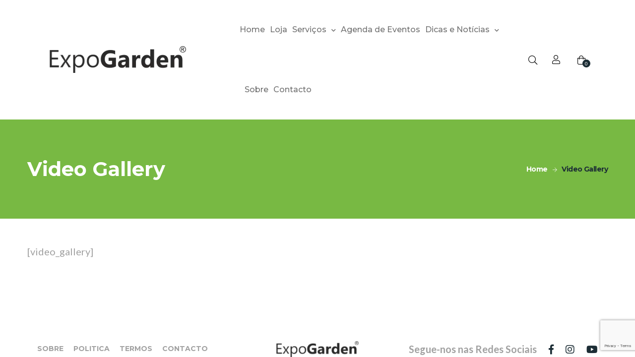

--- FILE ---
content_type: text/html; charset=UTF-8
request_url: https://expogarden.co.ao/video-gallery/
body_size: 13585
content:
<!DOCTYPE html>
<html lang="pt-PT">
<head>
					<script>document.documentElement.className = document.documentElement.className + ' yes-js js_active js'</script>
			<meta charset="UTF-8"/>
<meta name="viewport" content="width=device-width, initial-scale=1, maximum-scale=1">



<link rel="stylesheet" media="print" onload="this.onload=null;this.media='all';" id="ao_optimized_gfonts" href="https://fonts.googleapis.com/css?family=Lato%3A100%2C100i%2C300%2C300i%2Cregular%2C400i%2C700%2C700i%2C900%2C900i%7CMontserrat%3A100%2C100i%2C200%2C200i%2C300%2C300i%2Cregular%2C400i%2C500%2C500i%2C600%2C600i%2C700%2C700i%2C800%2C800i%2C900%2C900i&amp;display=swap"><link rel="profile" href="http://gmpg.org/xfn/11" />

	<link rel="shortcut icon" href="https://expogarden.co.ao/wp-content/uploads/2019/08/favicon-expogarden.jpg" />





<meta name='robots' content='index, follow, max-image-preview:large, max-snippet:-1, max-video-preview:-1' />

	<!-- This site is optimized with the Yoast SEO plugin v26.7 - https://yoast.com/wordpress/plugins/seo/ -->
	<link media="all" href="https://expogarden.co.ao/wp-content/cache/autoptimize/css/autoptimize_2ce522f1d85838bd6e2000d95d838dc7.css" rel="stylesheet"><link media="only screen and (max-width: 768px)" href="https://expogarden.co.ao/wp-content/cache/autoptimize/css/autoptimize_6fe211f8bb15af76999ce9135805d7af.css" rel="stylesheet"><title>Video Gallery - ExpoGarden</title>
	<link rel="canonical" href="https://expogarden.co.ao/video-gallery/" />
	<meta property="og:locale" content="pt_PT" />
	<meta property="og:type" content="article" />
	<meta property="og:title" content="Video Gallery - ExpoGarden" />
	<meta property="og:description" content="[video_gallery]" />
	<meta property="og:url" content="https://expogarden.co.ao/video-gallery/" />
	<meta property="og:site_name" content="ExpoGarden" />
	<meta property="og:image" content="https://expogarden.co.ao/wp-content/uploads/2020/03/ExpoGarden-partilha.jpg" />
	<meta property="og:image:width" content="1200" />
	<meta property="og:image:height" content="630" />
	<meta property="og:image:type" content="image/jpeg" />
	<meta name="twitter:card" content="summary_large_image" />
	<script type="application/ld+json" class="yoast-schema-graph">{"@context":"https://schema.org","@graph":[{"@type":"WebPage","@id":"https://expogarden.co.ao/video-gallery/","url":"https://expogarden.co.ao/video-gallery/","name":"Video Gallery - ExpoGarden","isPartOf":{"@id":"https://expogarden.co.ao/#website"},"datePublished":"2019-08-19T13:22:54+00:00","breadcrumb":{"@id":"https://expogarden.co.ao/video-gallery/#breadcrumb"},"inLanguage":"pt-PT","potentialAction":[{"@type":"ReadAction","target":["https://expogarden.co.ao/video-gallery/"]}]},{"@type":"BreadcrumbList","@id":"https://expogarden.co.ao/video-gallery/#breadcrumb","itemListElement":[{"@type":"ListItem","position":1,"name":"Início","item":"https://expogarden.co.ao/"},{"@type":"ListItem","position":2,"name":"Video Gallery"}]},{"@type":"WebSite","@id":"https://expogarden.co.ao/#website","url":"https://expogarden.co.ao/","name":"ExpoGarden","description":"Crie o seu jardim","publisher":{"@id":"https://expogarden.co.ao/#organization"},"potentialAction":[{"@type":"SearchAction","target":{"@type":"EntryPoint","urlTemplate":"https://expogarden.co.ao/?s={search_term_string}"},"query-input":{"@type":"PropertyValueSpecification","valueRequired":true,"valueName":"search_term_string"}}],"inLanguage":"pt-PT"},{"@type":"Organization","@id":"https://expogarden.co.ao/#organization","name":"Expogarden","url":"https://expogarden.co.ao/","logo":{"@type":"ImageObject","inLanguage":"pt-PT","@id":"https://expogarden.co.ao/#/schema/logo/image/","url":"https://expogarden.co.ao/wp-content/uploads/2019/08/logo_expo_site_noline.png","contentUrl":"https://expogarden.co.ao/wp-content/uploads/2019/08/logo_expo_site_noline.png","width":204,"height":100,"caption":"Expogarden"},"image":{"@id":"https://expogarden.co.ao/#/schema/logo/image/"}}]}</script>
	<!-- / Yoast SEO plugin. -->


<link href='https://fonts.gstatic.com' crossorigin='anonymous' rel='preconnect' />
<link rel="alternate" type="application/rss+xml" title="ExpoGarden &raquo; Feed" href="https://expogarden.co.ao/feed/" />
<link rel="alternate" type="application/rss+xml" title="ExpoGarden &raquo; Feed de comentários" href="https://expogarden.co.ao/comments/feed/" />
<link rel="alternate" title="oEmbed (JSON)" type="application/json+oembed" href="https://expogarden.co.ao/wp-json/oembed/1.0/embed?url=https%3A%2F%2Fexpogarden.co.ao%2Fvideo-gallery%2F" />
<link rel="alternate" title="oEmbed (XML)" type="text/xml+oembed" href="https://expogarden.co.ao/wp-json/oembed/1.0/embed?url=https%3A%2F%2Fexpogarden.co.ao%2Fvideo-gallery%2F&#038;format=xml" />
<style id='wp-img-auto-sizes-contain-inline-css' type='text/css'>
img:is([sizes=auto i],[sizes^="auto," i]){contain-intrinsic-size:3000px 1500px}
/*# sourceURL=wp-img-auto-sizes-contain-inline-css */
</style>

<link rel='stylesheet' id='dashicons-css' href='https://expogarden.co.ao/wp-includes/css/dashicons.min.css' type='text/css' media='all' />
<style id='dashicons-inline-css' type='text/css'>
[data-font="Dashicons"]:before {font-family: 'Dashicons' !important;content: attr(data-icon) !important;speak: none !important;font-weight: normal !important;font-variant: normal !important;text-transform: none !important;line-height: 1 !important;font-style: normal !important;-webkit-font-smoothing: antialiased !important;-moz-osx-font-smoothing: grayscale !important;}
/*# sourceURL=dashicons-inline-css */
</style>



<style id='global-styles-inline-css' type='text/css'>
:root{--wp--preset--aspect-ratio--square: 1;--wp--preset--aspect-ratio--4-3: 4/3;--wp--preset--aspect-ratio--3-4: 3/4;--wp--preset--aspect-ratio--3-2: 3/2;--wp--preset--aspect-ratio--2-3: 2/3;--wp--preset--aspect-ratio--16-9: 16/9;--wp--preset--aspect-ratio--9-16: 9/16;--wp--preset--color--black: #000000;--wp--preset--color--cyan-bluish-gray: #abb8c3;--wp--preset--color--white: #ffffff;--wp--preset--color--pale-pink: #f78da7;--wp--preset--color--vivid-red: #cf2e2e;--wp--preset--color--luminous-vivid-orange: #ff6900;--wp--preset--color--luminous-vivid-amber: #fcb900;--wp--preset--color--light-green-cyan: #7bdcb5;--wp--preset--color--vivid-green-cyan: #00d084;--wp--preset--color--pale-cyan-blue: #8ed1fc;--wp--preset--color--vivid-cyan-blue: #0693e3;--wp--preset--color--vivid-purple: #9b51e0;--wp--preset--gradient--vivid-cyan-blue-to-vivid-purple: linear-gradient(135deg,rgb(6,147,227) 0%,rgb(155,81,224) 100%);--wp--preset--gradient--light-green-cyan-to-vivid-green-cyan: linear-gradient(135deg,rgb(122,220,180) 0%,rgb(0,208,130) 100%);--wp--preset--gradient--luminous-vivid-amber-to-luminous-vivid-orange: linear-gradient(135deg,rgb(252,185,0) 0%,rgb(255,105,0) 100%);--wp--preset--gradient--luminous-vivid-orange-to-vivid-red: linear-gradient(135deg,rgb(255,105,0) 0%,rgb(207,46,46) 100%);--wp--preset--gradient--very-light-gray-to-cyan-bluish-gray: linear-gradient(135deg,rgb(238,238,238) 0%,rgb(169,184,195) 100%);--wp--preset--gradient--cool-to-warm-spectrum: linear-gradient(135deg,rgb(74,234,220) 0%,rgb(151,120,209) 20%,rgb(207,42,186) 40%,rgb(238,44,130) 60%,rgb(251,105,98) 80%,rgb(254,248,76) 100%);--wp--preset--gradient--blush-light-purple: linear-gradient(135deg,rgb(255,206,236) 0%,rgb(152,150,240) 100%);--wp--preset--gradient--blush-bordeaux: linear-gradient(135deg,rgb(254,205,165) 0%,rgb(254,45,45) 50%,rgb(107,0,62) 100%);--wp--preset--gradient--luminous-dusk: linear-gradient(135deg,rgb(255,203,112) 0%,rgb(199,81,192) 50%,rgb(65,88,208) 100%);--wp--preset--gradient--pale-ocean: linear-gradient(135deg,rgb(255,245,203) 0%,rgb(182,227,212) 50%,rgb(51,167,181) 100%);--wp--preset--gradient--electric-grass: linear-gradient(135deg,rgb(202,248,128) 0%,rgb(113,206,126) 100%);--wp--preset--gradient--midnight: linear-gradient(135deg,rgb(2,3,129) 0%,rgb(40,116,252) 100%);--wp--preset--font-size--small: 13px;--wp--preset--font-size--medium: 20px;--wp--preset--font-size--large: 36px;--wp--preset--font-size--x-large: 42px;--wp--preset--spacing--20: 0.44rem;--wp--preset--spacing--30: 0.67rem;--wp--preset--spacing--40: 1rem;--wp--preset--spacing--50: 1.5rem;--wp--preset--spacing--60: 2.25rem;--wp--preset--spacing--70: 3.38rem;--wp--preset--spacing--80: 5.06rem;--wp--preset--shadow--natural: 6px 6px 9px rgba(0, 0, 0, 0.2);--wp--preset--shadow--deep: 12px 12px 50px rgba(0, 0, 0, 0.4);--wp--preset--shadow--sharp: 6px 6px 0px rgba(0, 0, 0, 0.2);--wp--preset--shadow--outlined: 6px 6px 0px -3px rgb(255, 255, 255), 6px 6px rgb(0, 0, 0);--wp--preset--shadow--crisp: 6px 6px 0px rgb(0, 0, 0);}:where(.is-layout-flex){gap: 0.5em;}:where(.is-layout-grid){gap: 0.5em;}body .is-layout-flex{display: flex;}.is-layout-flex{flex-wrap: wrap;align-items: center;}.is-layout-flex > :is(*, div){margin: 0;}body .is-layout-grid{display: grid;}.is-layout-grid > :is(*, div){margin: 0;}:where(.wp-block-columns.is-layout-flex){gap: 2em;}:where(.wp-block-columns.is-layout-grid){gap: 2em;}:where(.wp-block-post-template.is-layout-flex){gap: 1.25em;}:where(.wp-block-post-template.is-layout-grid){gap: 1.25em;}.has-black-color{color: var(--wp--preset--color--black) !important;}.has-cyan-bluish-gray-color{color: var(--wp--preset--color--cyan-bluish-gray) !important;}.has-white-color{color: var(--wp--preset--color--white) !important;}.has-pale-pink-color{color: var(--wp--preset--color--pale-pink) !important;}.has-vivid-red-color{color: var(--wp--preset--color--vivid-red) !important;}.has-luminous-vivid-orange-color{color: var(--wp--preset--color--luminous-vivid-orange) !important;}.has-luminous-vivid-amber-color{color: var(--wp--preset--color--luminous-vivid-amber) !important;}.has-light-green-cyan-color{color: var(--wp--preset--color--light-green-cyan) !important;}.has-vivid-green-cyan-color{color: var(--wp--preset--color--vivid-green-cyan) !important;}.has-pale-cyan-blue-color{color: var(--wp--preset--color--pale-cyan-blue) !important;}.has-vivid-cyan-blue-color{color: var(--wp--preset--color--vivid-cyan-blue) !important;}.has-vivid-purple-color{color: var(--wp--preset--color--vivid-purple) !important;}.has-black-background-color{background-color: var(--wp--preset--color--black) !important;}.has-cyan-bluish-gray-background-color{background-color: var(--wp--preset--color--cyan-bluish-gray) !important;}.has-white-background-color{background-color: var(--wp--preset--color--white) !important;}.has-pale-pink-background-color{background-color: var(--wp--preset--color--pale-pink) !important;}.has-vivid-red-background-color{background-color: var(--wp--preset--color--vivid-red) !important;}.has-luminous-vivid-orange-background-color{background-color: var(--wp--preset--color--luminous-vivid-orange) !important;}.has-luminous-vivid-amber-background-color{background-color: var(--wp--preset--color--luminous-vivid-amber) !important;}.has-light-green-cyan-background-color{background-color: var(--wp--preset--color--light-green-cyan) !important;}.has-vivid-green-cyan-background-color{background-color: var(--wp--preset--color--vivid-green-cyan) !important;}.has-pale-cyan-blue-background-color{background-color: var(--wp--preset--color--pale-cyan-blue) !important;}.has-vivid-cyan-blue-background-color{background-color: var(--wp--preset--color--vivid-cyan-blue) !important;}.has-vivid-purple-background-color{background-color: var(--wp--preset--color--vivid-purple) !important;}.has-black-border-color{border-color: var(--wp--preset--color--black) !important;}.has-cyan-bluish-gray-border-color{border-color: var(--wp--preset--color--cyan-bluish-gray) !important;}.has-white-border-color{border-color: var(--wp--preset--color--white) !important;}.has-pale-pink-border-color{border-color: var(--wp--preset--color--pale-pink) !important;}.has-vivid-red-border-color{border-color: var(--wp--preset--color--vivid-red) !important;}.has-luminous-vivid-orange-border-color{border-color: var(--wp--preset--color--luminous-vivid-orange) !important;}.has-luminous-vivid-amber-border-color{border-color: var(--wp--preset--color--luminous-vivid-amber) !important;}.has-light-green-cyan-border-color{border-color: var(--wp--preset--color--light-green-cyan) !important;}.has-vivid-green-cyan-border-color{border-color: var(--wp--preset--color--vivid-green-cyan) !important;}.has-pale-cyan-blue-border-color{border-color: var(--wp--preset--color--pale-cyan-blue) !important;}.has-vivid-cyan-blue-border-color{border-color: var(--wp--preset--color--vivid-cyan-blue) !important;}.has-vivid-purple-border-color{border-color: var(--wp--preset--color--vivid-purple) !important;}.has-vivid-cyan-blue-to-vivid-purple-gradient-background{background: var(--wp--preset--gradient--vivid-cyan-blue-to-vivid-purple) !important;}.has-light-green-cyan-to-vivid-green-cyan-gradient-background{background: var(--wp--preset--gradient--light-green-cyan-to-vivid-green-cyan) !important;}.has-luminous-vivid-amber-to-luminous-vivid-orange-gradient-background{background: var(--wp--preset--gradient--luminous-vivid-amber-to-luminous-vivid-orange) !important;}.has-luminous-vivid-orange-to-vivid-red-gradient-background{background: var(--wp--preset--gradient--luminous-vivid-orange-to-vivid-red) !important;}.has-very-light-gray-to-cyan-bluish-gray-gradient-background{background: var(--wp--preset--gradient--very-light-gray-to-cyan-bluish-gray) !important;}.has-cool-to-warm-spectrum-gradient-background{background: var(--wp--preset--gradient--cool-to-warm-spectrum) !important;}.has-blush-light-purple-gradient-background{background: var(--wp--preset--gradient--blush-light-purple) !important;}.has-blush-bordeaux-gradient-background{background: var(--wp--preset--gradient--blush-bordeaux) !important;}.has-luminous-dusk-gradient-background{background: var(--wp--preset--gradient--luminous-dusk) !important;}.has-pale-ocean-gradient-background{background: var(--wp--preset--gradient--pale-ocean) !important;}.has-electric-grass-gradient-background{background: var(--wp--preset--gradient--electric-grass) !important;}.has-midnight-gradient-background{background: var(--wp--preset--gradient--midnight) !important;}.has-small-font-size{font-size: var(--wp--preset--font-size--small) !important;}.has-medium-font-size{font-size: var(--wp--preset--font-size--medium) !important;}.has-large-font-size{font-size: var(--wp--preset--font-size--large) !important;}.has-x-large-font-size{font-size: var(--wp--preset--font-size--x-large) !important;}
/*# sourceURL=global-styles-inline-css */
</style>

<style id='classic-theme-styles-inline-css' type='text/css'>
/*! This file is auto-generated */
.wp-block-button__link{color:#fff;background-color:#32373c;border-radius:9999px;box-shadow:none;text-decoration:none;padding:calc(.667em + 2px) calc(1.333em + 2px);font-size:1.125em}.wp-block-file__button{background:#32373c;color:#fff;text-decoration:none}
/*# sourceURL=/wp-includes/css/classic-themes.min.css */
</style>


<link rel='stylesheet' id='gsf_admin-bar-css' href='https://expogarden.co.ao/wp-content/plugins/hebes-framework/assets/css/admin-bar.min.css' type='text/css' media='all' />



<style id='rs-plugin-settings-inline-css' type='text/css'>
#rs-demo-id {}
/*# sourceURL=rs-plugin-settings-inline-css */
</style>




<style id='woocommerce-inline-inline-css' type='text/css'>
.woocommerce form .form-row .required { visibility: visible; }
/*# sourceURL=woocommerce-inline-inline-css */
</style>



<style id='yith-wcwl-main-inline-css' type='text/css'>
 :root { --rounded-corners-radius: 16px; --add-to-cart-rounded-corners-radius: 16px; --feedback-duration: 3s } 
 :root { --rounded-corners-radius: 16px; --add-to-cart-rounded-corners-radius: 16px; --feedback-duration: 3s } 
/*# sourceURL=yith-wcwl-main-inline-css */
</style>













<style id='gsf_main-inline-css' type='text/css'>
			body {
				background-color: #fff !important
			}			.main-header {
				background-color: #fff !important
			}			.main-header .header-sticky.affix {
				background-color: #fff !important
			}			.mobile-header {
				background-color: #fff !important
			}			.mobile-header .header-sticky.affix {
				background-color: #fff !important
			}				.site-loading {
					background-color: #fff !important;
				}				.main-header.header-4 .primary-menu {
					background-color: #fff !important;
				}				#popup-canvas-menu .modal-content {
					background-color: #fff !important;
				}				.main-header.header-4 .header-sticky.affix.primary-menu {
					background-color: #fff !important;
				}				.main-menu .sub-menu {
					background-color: #fff !important;
				}                            .top-drawer-content {
                                                            padding-top: 10px;                            padding-bottom: 10px;
                            }                            .header-inner {
                                                            padding-left: 100px;                            padding-right: 100px;
                            }                            @media (min-width: 992px) {
                                #primary-content {
                                                                padding-left: 0px;                            padding-right: 0px;                            padding-top: 50px;                            padding-bottom: 0px;
                                }
                            }                            @media (min-width: 992px) {
                                .gsf-catalog-full-width .woocommerce-custom-wrap > .container, .gsf-catalog-full-width #gf-filter-content > .container, .gsf-catalog-full-width .clear-filter-wrap > .container {
                                                                padding-left: 100px;                            padding-right: 100px;
                                }
                            }                        @media (max-width: 991px) {
                            #primary-content {
                                                            padding-top: 50px;                            padding-bottom: 0px;
                            }
                        }
                .thumbnail-size-thumbnail:before {
                    padding-bottom: 100%;
                }                .thumbnail-size-medium:before {
                    padding-bottom: 100%;
                }                .thumbnail-size-large:before {
                    padding-bottom: 100%;
                }                .thumbnail-size-1536x1536:before {
                    padding-bottom: 100%;
                }                .thumbnail-size-2048x2048:before {
                    padding-bottom: 100%;
                }                .thumbnail-size-woocommerce_thumbnail:before {
                    padding-bottom: 100%;
                }                .thumbnail-size-woocommerce_gallery_thumbnail:before {
                    padding-bottom: 100%;
                }                .thumbnail-size-yith-woocompare-image:before {
                    padding-bottom: 70%;
                }@media only screen and (max-width: 767px) {
    #eg-footer {
        margin-right: 0 !important;
        margin-left: 0 !important;
    }
}

.widget_nav_menu li {
    float: left;
    margin: 0 10px !important;
}

.footer-social {
    text-align: right;
}

.footer-social span {
    margin: 0 10px !important;
}

.footer-social-icons {
    float: right;
}

.footer-social a {
    margin: 0 10px !important;
}.vc_custom_1569938917045{margin-right: 85px !important;margin-left: 85px !important;background-color: #ffffff !important;}.vc_custom_1569938905379{background-color: #ffffff !important;}                .canvas-overlay {
                    cursor: url(https://expogarden.co.ao/wp-content/themes/g5plus-hebes/assets/images/close.png) 15 15, default;
                }
/*# sourceURL=gsf_main-inline-css */
</style>



<script type="text/javascript" src="https://expogarden.co.ao/wp-includes/js/jquery/jquery.min.js" id="jquery-core-js"></script>
<script type="text/javascript" src="https://expogarden.co.ao/wp-includes/js/jquery/jquery-migrate.min.js" id="jquery-migrate-js"></script>
<script type="text/javascript" src="https://expogarden.co.ao/wp-content/plugins/revslider/public/assets/js/jquery.themepunch.tools.min.js" id="tp-tools-js"></script>
<script type="text/javascript" src="https://expogarden.co.ao/wp-content/plugins/revslider/public/assets/js/jquery.themepunch.revolution.min.js" id="revmin-js"></script>
<script type="text/javascript" src="https://expogarden.co.ao/wp-content/plugins/woocommerce/assets/js/jquery-blockui/jquery.blockUI.min.js" id="wc-jquery-blockui-js" data-wp-strategy="defer"></script>
<script type="text/javascript" id="wc-add-to-cart-js-extra">
/* <![CDATA[ */
var wc_add_to_cart_params = {"ajax_url":"/wp-admin/admin-ajax.php","wc_ajax_url":"/?wc-ajax=%%endpoint%%","i18n_view_cart":"Ver carrinho","cart_url":"https://expogarden.co.ao/nosso-carrinho/","is_cart":"","cart_redirect_after_add":"no"};
//# sourceURL=wc-add-to-cart-js-extra
/* ]]> */
</script>
<script type="text/javascript" src="https://expogarden.co.ao/wp-content/plugins/woocommerce/assets/js/frontend/add-to-cart.min.js" id="wc-add-to-cart-js" data-wp-strategy="defer"></script>
<script type="text/javascript" src="https://expogarden.co.ao/wp-content/plugins/woocommerce/assets/js/js-cookie/js.cookie.min.js" id="wc-js-cookie-js" defer="defer" data-wp-strategy="defer"></script>
<script type="text/javascript" id="woocommerce-js-extra">
/* <![CDATA[ */
var woocommerce_params = {"ajax_url":"/wp-admin/admin-ajax.php","wc_ajax_url":"/?wc-ajax=%%endpoint%%","i18n_password_show":"Show password","i18n_password_hide":"Hide password"};
//# sourceURL=woocommerce-js-extra
/* ]]> */
</script>
<script type="text/javascript" src="https://expogarden.co.ao/wp-content/plugins/woocommerce/assets/js/frontend/woocommerce.min.js" id="woocommerce-js" defer="defer" data-wp-strategy="defer"></script>
<script type="text/javascript" src="https://expogarden.co.ao/wp-content/plugins/js_composer/assets/js/vendors/woocommerce-add-to-cart.js" id="vc_woocommerce-add-to-cart-js-js"></script>
<link rel="https://api.w.org/" href="https://expogarden.co.ao/wp-json/" /><link rel="alternate" title="JSON" type="application/json" href="https://expogarden.co.ao/wp-json/wp/v2/pages/349" /><link rel="EditURI" type="application/rsd+xml" title="RSD" href="https://expogarden.co.ao/xmlrpc.php?rsd" />
<meta name="generator" content="WordPress 6.9" />
<meta name="generator" content="WooCommerce 10.4.3" />
<link rel='shortlink' href='https://expogarden.co.ao/?p=349' />
<style type="text/css" id="g5plus-custom-css"></style><style type="text/css" id="g5plus-custom-js"></style>	<noscript><style>.woocommerce-product-gallery{ opacity: 1 !important; }</style></noscript>
	<style type="text/css">.recentcomments a{display:inline !important;padding:0 !important;margin:0 !important;}</style><link rel="preconnect" href="//code.tidio.co"><meta name="generator" content="Powered by WPBakery Page Builder - drag and drop page builder for WordPress."/>
<meta name="generator" content="Powered by Slider Revolution 5.4.8.3 - responsive, Mobile-Friendly Slider Plugin for WordPress with comfortable drag and drop interface." />
<script type="text/javascript">function setREVStartSize(e){									
						try{ e.c=jQuery(e.c);var i=jQuery(window).width(),t=9999,r=0,n=0,l=0,f=0,s=0,h=0;
							if(e.responsiveLevels&&(jQuery.each(e.responsiveLevels,function(e,f){f>i&&(t=r=f,l=e),i>f&&f>r&&(r=f,n=e)}),t>r&&(l=n)),f=e.gridheight[l]||e.gridheight[0]||e.gridheight,s=e.gridwidth[l]||e.gridwidth[0]||e.gridwidth,h=i/s,h=h>1?1:h,f=Math.round(h*f),"fullscreen"==e.sliderLayout){var u=(e.c.width(),jQuery(window).height());if(void 0!=e.fullScreenOffsetContainer){var c=e.fullScreenOffsetContainer.split(",");if (c) jQuery.each(c,function(e,i){u=jQuery(i).length>0?u-jQuery(i).outerHeight(!0):u}),e.fullScreenOffset.split("%").length>1&&void 0!=e.fullScreenOffset&&e.fullScreenOffset.length>0?u-=jQuery(window).height()*parseInt(e.fullScreenOffset,0)/100:void 0!=e.fullScreenOffset&&e.fullScreenOffset.length>0&&(u-=parseInt(e.fullScreenOffset,0))}f=u}else void 0!=e.minHeight&&f<e.minHeight&&(f=e.minHeight);e.c.closest(".rev_slider_wrapper").css({height:f})					
						}catch(d){console.log("Failure at Presize of Slider:"+d)}						
					};</script>
<style type="text/css" id="gsf-custom-css"></style><noscript><style> .wpb_animate_when_almost_visible { opacity: 1; }</style></noscript>

</head>
<body class="wp-singular page-template-default page page-id-349 wp-embed-responsive wp-theme-g5plus-hebes wp-child-theme-g5plus-hebes-child theme-g5plus-hebes woocommerce-no-js chrome page-loading no-sidebar wpb-js-composer js-comp-ver-6.0.3 vc_responsive">
	<div class="site-loading">
	<div class="block-center">
		<div class="block-center-inner">
							<noscript><img class="logo-loading" alt="Logo Loading" src="https://expogarden.co.ao/wp-content/uploads/2019/10/site_loader.gif" /></noscript><img class="lazyload logo-loading" alt="Logo Loading" src='data:image/svg+xml,%3Csvg%20xmlns=%22http://www.w3.org/2000/svg%22%20viewBox=%220%200%20210%20140%22%3E%3C/svg%3E' data-src="https://expogarden.co.ao/wp-content/uploads/2019/10/site_loader.gif" />
						<div class="sk-chasing-dots">
	<div class="sk-child sk-dot1"></div>
	<div class="sk-child sk-dot2"></div>
</div>		</div>
	</div>
</div>		<!-- Open Wrapper -->
	<div id="gf-wrapper" class="gf-skin skin-light">
		<header data-layout="header-1" data-responsive-breakpoint="991" data-navigation="30" data-sticky-skin="gf-skin light" data-sticky-type="always_show" class="main-header header-1 gf-skin light">
		<div class="header-wrap header-sticky header-full-width">
    <div class="container">
        <div class="header-inner d-flex align-items-center x-nav-menu-container">
            <div class="logo-header has-logo-sticky">
	<a class="main-logo gsf-link" href="https://expogarden.co.ao/"
	   title="ExpoGarden-Crie o seu jardim">
					<noscript><img  src="https://expogarden.co.ao/wp-content/uploads/2019/10/Logo_Horizontal.png"
															   alt="ExpoGarden-Crie o seu jardim"></noscript><img class="lazyload"  src='data:image/svg+xml,%3Csvg%20xmlns=%22http://www.w3.org/2000/svg%22%20viewBox=%220%200%20210%20140%22%3E%3C/svg%3E' data-src="https://expogarden.co.ao/wp-content/uploads/2019/10/Logo_Horizontal.png"
															   alt="ExpoGarden-Crie o seu jardim">
			</a>
			<a class="sticky-logo" href="https://expogarden.co.ao/" title="ExpoGarden-Crie o seu jardim">
			<noscript><img  src="https://expogarden.co.ao/wp-content/uploads/2019/10/Logo_Horizontal.png"
																	  alt="ExpoGarden-Crie o seu jardim"></noscript><img class="lazyload"  src='data:image/svg+xml,%3Csvg%20xmlns=%22http://www.w3.org/2000/svg%22%20viewBox=%220%200%20210%20140%22%3E%3C/svg%3E' data-src="https://expogarden.co.ao/wp-content/uploads/2019/10/Logo_Horizontal.png"
																	  alt="ExpoGarden-Crie o seu jardim">
		</a>
	</div>
            <nav class="primary-menu">
                <div class="primary-menu-inner">
                                            <ul id="main-menu" class="main-menu clearfix x-nav-menu"><li id="menu-item-146" class="menu-item menu-item-type-post_type menu-item-object-page menu-item-home menu-item-146" data-transition="x-fadeInUp"><a class="x-menu-link"  href="https://expogarden.co.ao/"><span class='x-menu-link-text'>Home</span></a></li>
<li id="menu-item-141" class="menu-item menu-item-type-post_type menu-item-object-page menu-item-141" data-transition="x-fadeInUp"><a class="x-menu-link"  href="https://expogarden.co.ao/?page_id=121"><span class='x-menu-link-text'>Loja</span></a></li>
<li id="menu-item-139" class="menu-item menu-item-type-post_type menu-item-object-page menu-item-has-children menu-item-139" data-transition="x-fadeInUp"><a class="x-menu-link"  href="https://expogarden.co.ao/servicos-na-expogarden-temos-diversos-servicos-ao-seu-dispor/"><span class='x-menu-link-text'>Serviços</span></a>
<ul class="sub-menu x-animated x-fadeInUp" style="">
	<li id="menu-item-295" class="menu-item menu-item-type-post_type menu-item-object-page menu-item-295" data-transition="x-fadeInUp"><a class="x-menu-link"  href="https://expogarden.co.ao/paisagismo-expogarden/"><span class='x-menu-link-text'>Paisagismo</span></a></li>
	<li id="menu-item-294" class="menu-item menu-item-type-post_type menu-item-object-page menu-item-294" data-transition="x-fadeInUp"><a class="x-menu-link"  href="https://expogarden.co.ao/construcao-de-jardins/"><span class='x-menu-link-text'>Construção de jardins públicos</span></a></li>
	<li id="menu-item-293" class="menu-item menu-item-type-post_type menu-item-object-page menu-item-293" data-transition="x-fadeInUp"><a class="x-menu-link"  href="https://expogarden.co.ao/manutencao-de-jardins-a-expogarden-ajuda-o-a-cuidar-do-seu-jardim/"><span class='x-menu-link-text'>Manutenção de Jardins</span></a></li>
	<li id="menu-item-292" class="menu-item menu-item-type-post_type menu-item-object-page menu-item-292" data-transition="x-fadeInUp"><a class="x-menu-link"  href="https://expogarden.co.ao/aluguer-diferentes-tipo-de-plantas/"><span class='x-menu-link-text'>Aluguer de plantas</span></a></li>
	<li id="menu-item-291" class="menu-item menu-item-type-post_type menu-item-object-page menu-item-291" data-transition="x-fadeInUp"><a class="x-menu-link"  href="https://expogarden.co.ao/floreiras-a-medida/"><span class='x-menu-link-text'>Floreiras à Medida</span></a></li>
	<li id="menu-item-290" class="menu-item menu-item-type-post_type menu-item-object-page menu-item-290" data-transition="x-fadeInUp"><a class="x-menu-link"  href="https://expogarden.co.ao/flores-e-arranjos/"><span class='x-menu-link-text'>Flores e Arranjos</span></a></li>
	<li id="menu-item-565" class="menu-item menu-item-type-custom menu-item-object-custom menu-item-565" data-transition="x-fadeInUp"><a class="x-menu-link"  href="https://expogarden.co.ao/product-tag/novidades/"><span class='x-menu-link-text'>Novidades</span></a></li>
	<li id="menu-item-547" class="menu-item menu-item-type-post_type menu-item-object-page menu-item-547" data-transition="x-fadeInUp"><a class="x-menu-link"  href="https://expogarden.co.ao/serralharia-a-equipa-da-expogarden-garante-qualidade-nos-seus-projetos/"><span class='x-menu-link-text'>Serralharia</span></a></li>
	<li id="menu-item-548" class="menu-item menu-item-type-post_type menu-item-object-page menu-item-548" data-transition="x-fadeInUp"><a class="x-menu-link"  href="https://expogarden.co.ao/carpintaria/"><span class='x-menu-link-text'>Carpintaria</span></a></li>
</ul>
</li>
<li id="menu-item-137" class="menu-item menu-item-type-post_type menu-item-object-page menu-item-137" data-transition="x-fadeInUp"><a class="x-menu-link"  href="https://expogarden.co.ao/mantenha-se-informado-dos-proximos-eventos/"><span class='x-menu-link-text'>Agenda de Eventos</span></a></li>
<li id="menu-item-331" class="menu-item menu-item-type-custom menu-item-object-custom menu-item-has-children menu-item-331" data-transition="x-fadeInUp"><a class="x-menu-link"  href="#"><span class='x-menu-link-text'>Dicas e Notícias</span></a>
<ul class="sub-menu x-animated x-fadeInUp" style="">
	<li id="menu-item-144" class="menu-item menu-item-type-post_type menu-item-object-page menu-item-144" data-transition="x-fadeInUp"><a class="x-menu-link"  href="https://expogarden.co.ao/blog-da-expogarden/"><span class='x-menu-link-text'>Blog</span></a></li>
	<li id="menu-item-334" class="menu-item menu-item-type-post_type menu-item-object-page menu-item-334" data-transition="x-fadeInUp"><a class="x-menu-link"  href="https://expogarden.co.ao/assista-os-nossos-videos-de-jardinagem-na-expogarden/"><span class='x-menu-link-text'>Nós na TV</span></a></li>
</ul>
</li>
<li id="menu-item-145" class="menu-item menu-item-type-post_type menu-item-object-page menu-item-145" data-transition="x-fadeInUp"><a class="x-menu-link"  href="https://expogarden.co.ao/sobre-a-equipa-da-expogarden/"><span class='x-menu-link-text'>Sobre</span></a></li>
<li id="menu-item-143" class="menu-item menu-item-type-post_type menu-item-object-page menu-item-143" data-transition="x-fadeInUp"><a class="x-menu-link"  href="https://expogarden.co.ao/contactos-morada/"><span class='x-menu-link-text'>Contacto</span></a></li>
</ul>                                    </div>
            </nav>
			<ul class="header-customize  d-flex align-items-center header-customize-right">
			            			<li class="customize-search">
				    <a class="search-popup-link" href="#search-popup"><i class="fal fa-search"></i></a>
			</li>
            		            			<li class="customize-my-account">
				<div class="header-customize-item item-my-account fold-out hover">
    <a href="https://expogarden.co.ao/minha-conta/" class="gsf-link transition03"
       title="My Account"><i class="fal fa-user"></i></a>
</div>			</li>
            		            			<li class="customize-shopping-cart">
				<div class="header-customize-item item-shopping-cart fold-out hover woocommerce">
    <div class="widget_shopping_cart_content">
        
<div class="shopping-cart-icon">
    <div class="icon">
        <a href="https://expogarden.co.ao/nosso-carrinho/" class="gsf-link transition03">
            <span>0</span>
            <i class="fal fa-shopping-bag"></i>
        </a>
    </div>
    <div class="subtotal-info-wrapper">
        <a href="https://expogarden.co.ao/nosso-carrinho/" class="gsf-link transition03">
            <span class="cart-subtotal"><span class="woocommerce-Price-amount amount"><bdi><span class="woocommerce-Price-currencySymbol">Kz</span>0.00</bdi></span></span>
        </a>
    </div>
</div>
<div class="shopping-cart-list">
    <div class="shopping-cart-list-inner">
        <ul class="woocommerce-mini-cart cart_list product_list_widget ">
                                            <li class="empty">Sem produtos no carrinho.</li>
                        
        </ul>
        <!-- end product list -->

        
            </div>
</div>    </div>
</div>			</li>
            			</ul>        </div>

    </div>
</div>


</header><header data-sticky-skin="gf-skin light" class="mobile-header header-1 gf-skin light">
		<div class="mobile-header-wrap">
	<div class="container">
		<div class="mobile-header-inner clearfix">
			<div class="mobile-header-menu">
	<div data-off-canvas="true" data-off-canvas-target="#mobile-navigation-wrapper" data-off-canvas-position="left"
	     class="gf-menu-icon"><span></span></div>
</div>
			<div class="mobile-logo-header align-items-center d-flex has-logo-sticky">
	<a class="gsf-link main-logo" href="https://expogarden.co.ao/" title="ExpoGarden-Crie o seu jardim">
					<noscript><img  src="https://expogarden.co.ao/wp-content/uploads/2019/10/Logo_Horizontal.png" alt="ExpoGarden-Crie o seu jardim"></noscript><img class="lazyload"  src='data:image/svg+xml,%3Csvg%20xmlns=%22http://www.w3.org/2000/svg%22%20viewBox=%220%200%20210%20140%22%3E%3C/svg%3E' data-src="https://expogarden.co.ao/wp-content/uploads/2019/10/Logo_Horizontal.png" alt="ExpoGarden-Crie o seu jardim">
			</a>
            <a class="sticky-logo" href="https://expogarden.co.ao/" title="ExpoGarden-Crie o seu jardim">
            <noscript><img  src="https://expogarden.co.ao/wp-content/uploads/2019/10/Logo_Horizontal.png" alt="ExpoGarden-Crie o seu jardim"></noscript><img class="lazyload"  src='data:image/svg+xml,%3Csvg%20xmlns=%22http://www.w3.org/2000/svg%22%20viewBox=%220%200%20210%20140%22%3E%3C/svg%3E' data-src="https://expogarden.co.ao/wp-content/uploads/2019/10/Logo_Horizontal.png" alt="ExpoGarden-Crie o seu jardim">
        </a>
    </div>


			<ul class="header-customize  d-flex align-items-center header-customize-mobile">
			            			<li class="customize-search">
				    <a class="search-popup-link" href="#search-popup"><i class="fal fa-search"></i></a>
			</li>
            			</ul>		</div>
	</div>
</div>
	</header>		<!-- Open Wrapper Content -->
		<div id="wrapper-content" class="clearfix ">
			<div class="gf-page-title gf-page-title-default">
                            <div class="container">
            <div class="page-title-inner row no-gutters align-items-center">
                <div class="page-title-content">
                    <h1 class="page-main-title">Video Gallery</h1>
                                    </div>
                <ul class="gf-breadcrumbs"><li><a href="https://expogarden.co.ao"><span>Home</span></a></li><li class="breadcrumb-sep"><i class="fal fa-arrow-right"></i></li><li class="breadcrumb-leaf">Video Gallery</li></ul>            </div>
        </div>
    </div>
<!-- Primary Content Wrapper -->
<div id="primary-content" class="">
	<!-- Primary Content Container -->
	<div class="container clearfix">
				<!-- Primary Content Row -->
		<div class="row clearfix">
			<!-- Primary Content Inner -->
            <div class="col-lg-12">    <div id="post-349" class="page gf-entry-content clearfix post-349 type-page status-publish hentry">

        <p>[video_gallery]</p>
    </div>
			</div> <!-- End Primary Content Inner -->
					</div> <!-- End Primary Content Row -->
	</div> <!-- End Primary Content Container -->
	</div> <!-- End Primary Content Wrapper --></div><!-- Close Wrapper Content -->
<footer class="main-footer-wrapper">
            <div class="vc_row wpb_row vc_row-fluid">
                                        <div class="gf-row-inner gf-container container">
                        <div class="wpb_column vc_column_container vc_col-sm-12"><div class="vc_column-inner"><div class="wpb_wrapper"><div class="g5plus-space space-6975468db7599" data-id="6975468db7599" data-tablet="70" data-tablet-portrait="60" data-mobile="40" data-mobile-landscape="50" style="clear: both; display: block; height: 90px"></div></div></div></div>							</div>
			
		</div>
		<div id="eg-footer" class="vc_row wpb_row vc_row-fluid vc_custom_1569938917045 vc_row-has-fill">
                                        <div class="gf-row-inner gf-container-fluid">
                        <div class="wpb_column vc_column_container vc_col-sm-5 vc_col-has-fill"><div class="vc_column-inner vc_custom_1569938905379"><div class="wpb_wrapper"><div  class="vc_wp_custommenu wpb_content_element"><div class="widget widget_nav_menu"><div class="menu-footer_menu-container"><ul id="menu-footer_menu" class="menu"><li id="menu-item-81" class="menu-item menu-item-type-post_type menu-item-object-page menu-item-81"><a class="x-menu-link"  href="https://expogarden.co.ao/sobre-a-equipa-da-expogarden/"><span class='x-menu-link-text'>Sobre</span></a></li>
<li id="menu-item-87" class="menu-item menu-item-type-post_type menu-item-object-page menu-item-privacy-policy menu-item-87"><a class="x-menu-link"  href="https://expogarden.co.ao/politica-de-privacidade/"><span class='x-menu-link-text'>Politica</span></a></li>
<li id="menu-item-86" class="menu-item menu-item-type-post_type menu-item-object-page menu-item-86"><a class="x-menu-link"  href="https://expogarden.co.ao/termos-e-condicoes/"><span class='x-menu-link-text'>Termos</span></a></li>
<li id="menu-item-82" class="menu-item menu-item-type-post_type menu-item-object-page menu-item-82"><a class="x-menu-link"  href="https://expogarden.co.ao/contactos-morada/"><span class='x-menu-link-text'>Contacto</span></a></li>
</ul></div></div></div></div></div></div><div class="wpb_column vc_column_container vc_col-sm-2"><div class="vc_column-inner"><div class="wpb_wrapper">
	<div  class="wpb_single_image wpb_content_element vc_align_center">
		
		<figure class="wpb_wrapper vc_figure">
			<div class="vc_single_image-wrapper   vc_box_border_grey"><noscript><img decoding="async" class="vc_single_image-img " src="https://expogarden.co.ao/wp-content/uploads/2019/10/Logo_Horizontal-200x39.png" width="200" height="39" alt="Logo_Horizontal" title="Logo_Horizontal" /></noscript><img decoding="async" class="lazyload vc_single_image-img " src='data:image/svg+xml,%3Csvg%20xmlns=%22http://www.w3.org/2000/svg%22%20viewBox=%220%200%20200%2039%22%3E%3C/svg%3E' data-src="https://expogarden.co.ao/wp-content/uploads/2019/10/Logo_Horizontal-200x39.png" width="200" height="39" alt="Logo_Horizontal" title="Logo_Horizontal" /></div>
		</figure>
	</div>
</div></div></div><div class="wpb_column vc_column_container vc_col-sm-5"><div class="vc_column-inner"><div class="wpb_wrapper">
	<div class="wpb_raw_code wpb_content_element wpb_raw_html" >
		<div class="wpb_wrapper">
			<div class="footer-social"><span><b>Segue-nos nas Redes Sociais</b></span>
<a href="https://www.facebook.com/expogardenangola/" target="_blank"><i class="fab fa-facebook-f"></i></a>
<a href="https://www.instagram.com/expogarden/" target="_blank"><i class="fab fa-instagram"></i></a>
<a href="https://www.youtube.com/channel/UCNkv1nhRJ5_siSCwOBx9BcA" target="_blank"><i class="fab fa-youtube"></i></a>
</div>
		</div>
	</div>
</div></div></div>							</div>
			
		</div>
		<div class="vc_row wpb_row vc_row-fluid">
                                        <div class="gf-row-inner gf-container container">
                        <div class="wpb_column vc_column_container vc_col-sm-12"><div class="vc_column-inner"><div class="wpb_wrapper"><div class="g5plus-space space-6975468dbb38e" data-id="6975468dbb38e" data-tablet="20" data-tablet-portrait="10" data-mobile="10" data-mobile-landscape="10" style="clear: both; display: block; height: 30px"></div></div></div></div>							</div>
			
		</div>
    </footer></div><!-- Close Wrapper -->
<a class="back-to-top" href="javascript:;">
	<i class="fal fa-angle-up"></i>
</a><div data-search-ajax="true" data-search-ajax-action="search_popup"
     data-search-ajax-nonce="091346652d" id="search-popup"
     class="search-popup-wrap mfp-hide mfp-with-anim">
    <div class="search-popup-inner">
        <div class="search-popup-form-wrap">
                        <form action="https://expogarden.co.ao/" method="get" class="search-popup-form clearfix">
                                    <input type="hidden" name="post_type" value="product">
                    <div class="categories">
                        <span data-slug="">All Category</span>
                        <input type="hidden" name="product_cat" value="">
                        <ul class="search-category-dropdown hidden"><li class="cate-item all-cate"><span data-slug="">All Category</span></li><li class="cat-item cat-item-18"><span data-slug="arranjo-floral">Arranjo Floral</span></li>
<li class="cat-item cat-item-15"><span data-slug="palmeira">Palmeira</span></li>
<li class="cat-item cat-item-22"><span data-slug="planta">Planta</span></li>
</ul>                    </div>
                                <input data-search-ajax-control="input" name="s" class="search-popup-field" type="search"
                       placeholder="Search here"
                       autocomplete="off">
                <button type="submit" class="search-popup-button" ><i data-search-ajax-control="icon" class="fas fa-long-arrow-right"></i></button>
            </form>
            <div data-search-ajax-control="result" class="search-popup-result"></div>
        </div>
            </div>
</div>
<script type="speculationrules">
{"prefetch":[{"source":"document","where":{"and":[{"href_matches":"/*"},{"not":{"href_matches":["/wp-*.php","/wp-admin/*","/wp-content/uploads/*","/wp-content/*","/wp-content/plugins/*","/wp-content/themes/g5plus-hebes-child/*","/wp-content/themes/g5plus-hebes/*","/*\\?(.+)"]}},{"not":{"selector_matches":"a[rel~=\"nofollow\"]"}},{"not":{"selector_matches":".no-prefetch, .no-prefetch a"}}]},"eagerness":"conservative"}]}
</script>
<script type="text/javascript">function handle_ready()
{
    /*handle urls*/
    var owlurls = setTimeout( function(){
        jQuery("#home-owl .owl-item").each(function(){
	        var url = jQuery(this).find("a").attr("href");
	        jQuery(this).on("click", function() {
                window.location = url; 
                return false;
            });
            jQuery(this).css("cursor", "pointer");
            clearTimeout(owlurls);
        });
    }, 1000);
    
    /*servicos*/
    handle_mobile_servicos();
}

function handle_urls_owl()
{
    
}

function handle_mobile_servicos()
{
    if (jQuery("#bbd-servicos").length !== 0)
    {
        if (window.innerWidth < 992)
        {
            jQuery('#bbd-services-left').removeClass("bbd-fixed");
            jQuery('#bbd-services-right').addClass("bbd-serv-r-m");
        }
        else
        {
            jQuery('#bbd-services-left').addClass("bbd-fixed");
            jQuery('#bbd-services-right').removeClass("bbd-serv-r-m");   
        }
    }
}

jQuery(window).ready(handle_ready);
jQuery(window).on("resize", handle_mobile_servicos);</script><script>jQuery("style#g5plus-custom-css").append("   ");</script><script>jQuery("style#g5plus-custom-js").append("   ");</script><noscript><style>.lazyload{display:none;}</style></noscript><script data-noptimize="1">window.lazySizesConfig=window.lazySizesConfig||{};window.lazySizesConfig.loadMode=1;</script><script async data-noptimize="1" src='https://expogarden.co.ao/wp-content/plugins/autoptimize/classes/external/js/lazysizes.min.js'></script>	<script type='text/javascript'>
		(function () {
			var c = document.body.className;
			c = c.replace(/woocommerce-no-js/, 'woocommerce-js');
			document.body.className = c;
		})();
	</script>
	<div id="mobile-navigation-wrapper" class="mobile-navigation-wrapper canvas-sidebar-wrapper">
	<div class="canvas-sidebar-inner">
        <form role="search" method="get" class="search-form" action="https://expogarden.co.ao/">
                            <input type="hidden" name="post_type" value="product">
                        <input type="search" class="search-field" placeholder="Search &hellip;" value="" name="s" />
            <button type="submit" class="search-submit">Search <i class="fal fa-search"></i></button>
        </form>
					<ul id="mobile-menu" class="mobile-menu gf-menu-vertical"><li class="menu-item menu-item-type-post_type menu-item-object-page menu-item-home menu-item-146"><a class="x-menu-link"  href="https://expogarden.co.ao/"><span class='x-menu-link-text'>Home</span></a></li>
<li class="menu-item menu-item-type-post_type menu-item-object-page menu-item-141"><a class="x-menu-link"  href="https://expogarden.co.ao/?page_id=121"><span class='x-menu-link-text'>Loja</span></a></li>
<li class="menu-item menu-item-type-post_type menu-item-object-page menu-item-has-children menu-item-139"><a class="x-menu-link"  href="https://expogarden.co.ao/servicos-na-expogarden-temos-diversos-servicos-ao-seu-dispor/"><span class='x-menu-link-text'>Serviços</span></a>
<ul class="sub-menu" style="">
	<li class="menu-item menu-item-type-post_type menu-item-object-page menu-item-295"><a class="x-menu-link"  href="https://expogarden.co.ao/paisagismo-expogarden/"><span class='x-menu-link-text'>Paisagismo</span></a></li>
	<li class="menu-item menu-item-type-post_type menu-item-object-page menu-item-294"><a class="x-menu-link"  href="https://expogarden.co.ao/construcao-de-jardins/"><span class='x-menu-link-text'>Construção de jardins públicos</span></a></li>
	<li class="menu-item menu-item-type-post_type menu-item-object-page menu-item-293"><a class="x-menu-link"  href="https://expogarden.co.ao/manutencao-de-jardins-a-expogarden-ajuda-o-a-cuidar-do-seu-jardim/"><span class='x-menu-link-text'>Manutenção de Jardins</span></a></li>
	<li class="menu-item menu-item-type-post_type menu-item-object-page menu-item-292"><a class="x-menu-link"  href="https://expogarden.co.ao/aluguer-diferentes-tipo-de-plantas/"><span class='x-menu-link-text'>Aluguer de plantas</span></a></li>
	<li class="menu-item menu-item-type-post_type menu-item-object-page menu-item-291"><a class="x-menu-link"  href="https://expogarden.co.ao/floreiras-a-medida/"><span class='x-menu-link-text'>Floreiras à Medida</span></a></li>
	<li class="menu-item menu-item-type-post_type menu-item-object-page menu-item-290"><a class="x-menu-link"  href="https://expogarden.co.ao/flores-e-arranjos/"><span class='x-menu-link-text'>Flores e Arranjos</span></a></li>
	<li class="menu-item menu-item-type-custom menu-item-object-custom menu-item-565"><a class="x-menu-link"  href="https://expogarden.co.ao/product-tag/novidades/"><span class='x-menu-link-text'>Novidades</span></a></li>
	<li class="menu-item menu-item-type-post_type menu-item-object-page menu-item-547"><a class="x-menu-link"  href="https://expogarden.co.ao/serralharia-a-equipa-da-expogarden-garante-qualidade-nos-seus-projetos/"><span class='x-menu-link-text'>Serralharia</span></a></li>
	<li class="menu-item menu-item-type-post_type menu-item-object-page menu-item-548"><a class="x-menu-link"  href="https://expogarden.co.ao/carpintaria/"><span class='x-menu-link-text'>Carpintaria</span></a></li>
</ul>
</li>
<li class="menu-item menu-item-type-post_type menu-item-object-page menu-item-137"><a class="x-menu-link"  href="https://expogarden.co.ao/mantenha-se-informado-dos-proximos-eventos/"><span class='x-menu-link-text'>Agenda de Eventos</span></a></li>
<li class="menu-item menu-item-type-custom menu-item-object-custom menu-item-has-children menu-item-331"><a class="x-menu-link"  href="#"><span class='x-menu-link-text'>Dicas e Notícias</span></a>
<ul class="sub-menu" style="">
	<li class="menu-item menu-item-type-post_type menu-item-object-page menu-item-144"><a class="x-menu-link"  href="https://expogarden.co.ao/blog-da-expogarden/"><span class='x-menu-link-text'>Blog</span></a></li>
	<li class="menu-item menu-item-type-post_type menu-item-object-page menu-item-334"><a class="x-menu-link"  href="https://expogarden.co.ao/assista-os-nossos-videos-de-jardinagem-na-expogarden/"><span class='x-menu-link-text'>Nós na TV</span></a></li>
</ul>
</li>
<li class="menu-item menu-item-type-post_type menu-item-object-page menu-item-145"><a class="x-menu-link"  href="https://expogarden.co.ao/sobre-a-equipa-da-expogarden/"><span class='x-menu-link-text'>Sobre</span></a></li>
<li class="menu-item menu-item-type-post_type menu-item-object-page menu-item-143"><a class="x-menu-link"  href="https://expogarden.co.ao/contactos-morada/"><span class='x-menu-link-text'>Contacto</span></a></li>
</ul>			</div>
</div>
<div class="canvas-overlay"></div>
<div id="photoswipe-fullscreen-dialog" class="pswp" tabindex="-1" role="dialog" aria-modal="true" aria-hidden="true" aria-label="Imagem de ecrã inteiro">
	<div class="pswp__bg"></div>
	<div class="pswp__scroll-wrap">
		<div class="pswp__container">
			<div class="pswp__item"></div>
			<div class="pswp__item"></div>
			<div class="pswp__item"></div>
		</div>
		<div class="pswp__ui pswp__ui--hidden">
			<div class="pswp__top-bar">
				<div class="pswp__counter"></div>
				<button class="pswp__button pswp__button--zoom" aria-label="Aumentar/Diminuir"></button>
				<button class="pswp__button pswp__button--fs" aria-label="Alternar ecrã inteiro"></button>
				<button class="pswp__button pswp__button--share" aria-label="Partilhar"></button>
				<button class="pswp__button pswp__button--close" aria-label="Fechar (Esc)"></button>
				<div class="pswp__preloader">
					<div class="pswp__preloader__icn">
						<div class="pswp__preloader__cut">
							<div class="pswp__preloader__donut"></div>
						</div>
					</div>
				</div>
			</div>
			<div class="pswp__share-modal pswp__share-modal--hidden pswp__single-tap">
				<div class="pswp__share-tooltip"></div>
			</div>
			<button class="pswp__button pswp__button--arrow--left" aria-label="Anterior (seta para a esquerda)"></button>
			<button class="pswp__button pswp__button--arrow--right" aria-label="Seguinte (seta para a direita)"></button>
			<div class="pswp__caption">
				<div class="pswp__caption__center"></div>
			</div>
		</div>
	</div>
</div>
<script type="text/template" id="tmpl-variation-template">
	<div class="woocommerce-variation-description">{{{ data.variation.variation_description }}}</div>
	<div class="woocommerce-variation-price">{{{ data.variation.price_html }}}</div>
	<div class="woocommerce-variation-availability">{{{ data.variation.availability_html }}}</div>
</script>
<script type="text/template" id="tmpl-unavailable-variation-template">
	<p role="alert">Desculpe, este produto não está disponível. Por favor escolha uma combinação diferente.</p>
</script>
<script type="text/javascript" src="https://expogarden.co.ao/wp-includes/js/dist/hooks.min.js" id="wp-hooks-js"></script>
<script type="text/javascript" src="https://expogarden.co.ao/wp-includes/js/dist/i18n.min.js" id="wp-i18n-js"></script>
<script type="text/javascript" id="wp-i18n-js-after">
/* <![CDATA[ */
wp.i18n.setLocaleData( { 'text direction\u0004ltr': [ 'ltr' ] } );
//# sourceURL=wp-i18n-js-after
/* ]]> */
</script>
<script type="text/javascript" src="https://expogarden.co.ao/wp-content/plugins/contact-form-7/includes/swv/js/index.js" id="swv-js"></script>
<script type="text/javascript" id="contact-form-7-js-translations">
/* <![CDATA[ */
( function( domain, translations ) {
	var localeData = translations.locale_data[ domain ] || translations.locale_data.messages;
	localeData[""].domain = domain;
	wp.i18n.setLocaleData( localeData, domain );
} )( "contact-form-7", {"translation-revision-date":"2024-08-13 18:06:19+0000","generator":"GlotPress\/4.0.1","domain":"messages","locale_data":{"messages":{"":{"domain":"messages","plural-forms":"nplurals=2; plural=n != 1;","lang":"pt"},"This contact form is placed in the wrong place.":["Este formul\u00e1rio de contacto est\u00e1 colocado no s\u00edtio errado."],"Error:":["Erro:"]}},"comment":{"reference":"includes\/js\/index.js"}} );
//# sourceURL=contact-form-7-js-translations
/* ]]> */
</script>
<script type="text/javascript" id="contact-form-7-js-before">
/* <![CDATA[ */
var wpcf7 = {
    "api": {
        "root": "https:\/\/expogarden.co.ao\/wp-json\/",
        "namespace": "contact-form-7\/v1"
    },
    "cached": 1
};
//# sourceURL=contact-form-7-js-before
/* ]]> */
</script>
<script type="text/javascript" src="https://expogarden.co.ao/wp-content/plugins/contact-form-7/includes/js/index.js" id="contact-form-7-js"></script>
<script type="text/javascript" src="https://expogarden.co.ao/wp-content/plugins/g5plus-post-like/assets/vendors/ladda/spin.min.js" id="ladda-spin-js"></script>
<script type="text/javascript" src="https://expogarden.co.ao/wp-content/plugins/g5plus-post-like/assets/vendors/ladda/ladda.min.js" id="ladda-js"></script>
<script type="text/javascript" src="https://expogarden.co.ao/wp-content/plugins/g5plus-post-like/assets/vendors/ladda/ladda.jquery.min.js" id="ladda-jquery-js"></script>
<script type="text/javascript" id="gpl_main-js-extra">
/* <![CDATA[ */
var gpl_variable = {"ajax_url":"https://expogarden.co.ao/wp-admin/admin-ajax.php"};
//# sourceURL=gpl_main-js-extra
/* ]]> */
</script>
<script type="text/javascript" src="https://expogarden.co.ao/wp-content/plugins/g5plus-post-like/assets/js/main.min.js" id="gpl_main-js"></script>
<script type="text/javascript" src="https://expogarden.co.ao/wp-content/plugins/hebes-framework/core/xmenu/assets/js/xmenu.min.js" id="gsf_xmenu-js"></script>
<script type="text/javascript" src="https://expogarden.co.ao/wp-content/plugins/woocommerce/assets/js/sourcebuster/sourcebuster.min.js" id="sourcebuster-js-js"></script>
<script type="text/javascript" id="wc-order-attribution-js-extra">
/* <![CDATA[ */
var wc_order_attribution = {"params":{"lifetime":1.0e-5,"session":30,"base64":false,"ajaxurl":"https://expogarden.co.ao/wp-admin/admin-ajax.php","prefix":"wc_order_attribution_","allowTracking":true},"fields":{"source_type":"current.typ","referrer":"current_add.rf","utm_campaign":"current.cmp","utm_source":"current.src","utm_medium":"current.mdm","utm_content":"current.cnt","utm_id":"current.id","utm_term":"current.trm","utm_source_platform":"current.plt","utm_creative_format":"current.fmt","utm_marketing_tactic":"current.tct","session_entry":"current_add.ep","session_start_time":"current_add.fd","session_pages":"session.pgs","session_count":"udata.vst","user_agent":"udata.uag"}};
//# sourceURL=wc-order-attribution-js-extra
/* ]]> */
</script>
<script type="text/javascript" src="https://expogarden.co.ao/wp-content/plugins/woocommerce/assets/js/frontend/order-attribution.min.js" id="wc-order-attribution-js"></script>
<script type="text/javascript" src="https://www.google.com/recaptcha/api.js?render=6Leq70YpAAAAAMrJLg9xjB8T-8hHuVsK4Sruf1_A&amp;ver=3.0" id="google-recaptcha-js"></script>
<script type="text/javascript" src="https://expogarden.co.ao/wp-includes/js/dist/vendor/wp-polyfill.min.js" id="wp-polyfill-js"></script>
<script type="text/javascript" id="wpcf7-recaptcha-js-before">
/* <![CDATA[ */
var wpcf7_recaptcha = {
    "sitekey": "6Leq70YpAAAAAMrJLg9xjB8T-8hHuVsK4Sruf1_A",
    "actions": {
        "homepage": "homepage",
        "contactform": "contactform"
    }
};
//# sourceURL=wpcf7-recaptcha-js-before
/* ]]> */
</script>
<script type="text/javascript" src="https://expogarden.co.ao/wp-content/plugins/contact-form-7/modules/recaptcha/index.js" id="wpcf7-recaptcha-js"></script>
<script type="text/javascript" src="https://expogarden.co.ao/wp-content/themes/g5plus-hebes/assets/vendors/modernizr/modernizr.js" id="modernizr-js"></script>
<script type="text/javascript" src="https://expogarden.co.ao/wp-includes/js/imagesloaded.min.js" id="imagesloaded-js"></script>
<script type="text/javascript" src="https://expogarden.co.ao/wp-content/themes/g5plus-hebes/assets/vendors/jquery.easing/jquery.easing.1.3.js" id="jquery-easing-js"></script>
<script type="text/javascript" src="https://expogarden.co.ao/wp-content/themes/g5plus-hebes/assets/vendors/jquery.countdown/jquery.countdown.min.js" id="jquery-countdown-js"></script>
<script type="text/javascript" src="https://expogarden.co.ao/wp-content/themes/g5plus-hebes/assets/vendors/popper/popper.min.js" id="popper-js"></script>
<script type="text/javascript" src="https://expogarden.co.ao/wp-content/themes/g5plus-hebes/assets/vendors/bootstrap-4.0.0/js/bootstrap.affix.min.js" id="bootstrap-affix-js"></script>
<script type="text/javascript" src="https://expogarden.co.ao/wp-content/themes/g5plus-hebes/assets/vendors/bootstrap-4.0.0/js/bootstrap.min.js" id="bootstrap-js"></script>
<script type="text/javascript" src="https://expogarden.co.ao/wp-content/themes/g5plus-hebes/assets/vendors/owl.carousel/owl.carousel.min.js" id="owl-carousel-js"></script>
<script type="text/javascript" src="https://expogarden.co.ao/wp-content/themes/g5plus-hebes/assets/vendors/isotope/isotope.pkgd.min.js" id="isotope-js"></script>
<script type="text/javascript" src="https://expogarden.co.ao/wp-content/plugins/hebes-framework/libs/smart-framework/assets/vendors/perfect-scrollbar/js/perfect-scrollbar.jquery.min.js" id="perfect-scrollbar-js"></script>
<script type="text/javascript" src="https://expogarden.co.ao/wp-content/plugins/hebes-framework/libs/smart-framework/assets/vendors/magnific-popup/jquery.magnific-popup.min.js" id="magnific-popup-js"></script>
<script type="text/javascript" src="https://expogarden.co.ao/wp-content/themes/g5plus-hebes/assets/vendors/jquery.cookie/jquery.cookie.min.js" id="jquery-cookie-js"></script>
<script type="text/javascript" src="https://expogarden.co.ao/wp-content/themes/g5plus-hebes/assets/vendors/waypoints/jquery.waypoints.min.js" id="waypoints-js"></script>
<script type="text/javascript" src="https://expogarden.co.ao/wp-content/themes/g5plus-hebes/assets/vendors/slick/js/slick.min.js" id="slick-js"></script>
<script type="text/javascript" src="https://expogarden.co.ao/wp-content/plugins/hebes-framework/libs/smart-framework/assets/vendors/hc-sticky/jquery.hc-sticky.min.js" id="hc-sticky-js"></script>
<script type="text/javascript" src="https://expogarden.co.ao/wp-content/themes/g5plus-hebes/assets/vendors/pretty-tabs/jquery.pretty-tabs.min.js" id="pretty-tabs-js"></script>
<script type="text/javascript" src="https://expogarden.co.ao/wp-includes/js/comment-reply.min.js" id="comment-reply-js" async="async" data-wp-strategy="async" fetchpriority="low"></script>
<script type="text/javascript" src="https://expogarden.co.ao/wp-content/themes/g5plus-hebes/assets/js/core.min.js" id="gsf_core-js"></script>
<script type="text/javascript" src="https://expogarden.co.ao/wp-content/themes/g5plus-hebes/assets/js/woocommerce.min.js" id="gsf_woocommerce-js"></script>
<script type="text/javascript" id="gsf_woocommerce-swatches-js-extra">
/* <![CDATA[ */
var woocommerce_swatches_var = {"price_selector":".price","localization":{"add_to_cart_text":"Add to cart","read_more_text":"Read more","select_options_text":"Select options"}};
//# sourceURL=gsf_woocommerce-swatches-js-extra
/* ]]> */
</script>
<script type="text/javascript" src="https://expogarden.co.ao/wp-content/themes/g5plus-hebes/assets/js/woocommerce-swatches.min.js" id="gsf_woocommerce-swatches-js"></script>
<script type="text/javascript" id="gsf_main-js-extra">
/* <![CDATA[ */
var g5plus_variable = {"ajax_url":"https://expogarden.co.ao/wp-admin/admin-ajax.php","theme_url":"https://expogarden.co.ao/wp-content/themes/g5plus-hebes/","site_url":"https://expogarden.co.ao","pretty_tabs_more_text":"More \u003Cspan class=\"caret\"\u003E\u003C/span\u003E"};
//# sourceURL=gsf_main-js-extra
/* ]]> */
</script>
<script type="text/javascript" src="https://expogarden.co.ao/wp-content/themes/g5plus-hebes/assets/js/main.min.js" id="gsf_main-js"></script>
<script type="text/javascript" id="gsf_main-js-after">
/* <![CDATA[ */
function handle_ready()
{
    /*handle urls*/
    var owlurls = setTimeout( function(){
        jQuery("#home-owl .owl-item").each(function(){
	        var url = jQuery(this).find("a").attr("href");
	        jQuery(this).on("click", function() {
                window.location = url; 
                return false;
            });
            jQuery(this).css("cursor", "pointer");
            clearTimeout(owlurls);
        });
    }, 1000);
    
    /*servicos*/
    handle_mobile_servicos();
}

function handle_urls_owl()
{
    
}

function handle_mobile_servicos()
{
    if (jQuery("#bbd-servicos").length !== 0)
    {
        if (window.innerWidth < 992)
        {
            jQuery('#bbd-services-left').removeClass("bbd-fixed");
            jQuery('#bbd-services-right').addClass("bbd-serv-r-m");
        }
        else
        {
            jQuery('#bbd-services-left').addClass("bbd-fixed");
            jQuery('#bbd-services-right').removeClass("bbd-serv-r-m");   
        }
    }
}

jQuery(window).ready(handle_ready);
jQuery(window).on("resize", handle_mobile_servicos);
//# sourceURL=gsf_main-js-after
/* ]]> */
</script>
<script type="text/javascript" src="https://expogarden.co.ao/wp-content/plugins/js_composer/assets/js/dist/js_composer_front.min.js" id="wpb_composer_front_js-js"></script>
<script type="text/javascript" src="https://expogarden.co.ao/wp-content/plugins/hebes-framework/shortcodes/space/assets/js/space.min.js" id="gsf_space_js-js"></script>
<script type="text/javascript" src="https://expogarden.co.ao/wp-includes/js/underscore.min.js" id="underscore-js"></script>
<script type="text/javascript" id="wp-util-js-extra">
/* <![CDATA[ */
var _wpUtilSettings = {"ajax":{"url":"/wp-admin/admin-ajax.php"}};
//# sourceURL=wp-util-js-extra
/* ]]> */
</script>
<script type="text/javascript" src="https://expogarden.co.ao/wp-includes/js/wp-util.min.js" id="wp-util-js"></script>
<script type="text/javascript" id="wc-add-to-cart-variation-js-extra">
/* <![CDATA[ */
var wc_add_to_cart_variation_params = {"wc_ajax_url":"/?wc-ajax=%%endpoint%%","i18n_no_matching_variations_text":"Desculpe, nenhum produto encontrado com os termos seleccionados. Por favor escolha uma combina\u00e7\u00e3o diferente.","i18n_make_a_selection_text":"Seleccione as op\u00e7\u00f5es do produto antes de o adicionar ao seu carrinho.","i18n_unavailable_text":"Desculpe, este produto n\u00e3o est\u00e1 dispon\u00edvel. Por favor escolha uma combina\u00e7\u00e3o diferente.","i18n_reset_alert_text":"Your selection has been reset. Please select some product options before adding this product to your cart."};
//# sourceURL=wc-add-to-cart-variation-js-extra
/* ]]> */
</script>
<script type="text/javascript" src="https://expogarden.co.ao/wp-content/plugins/woocommerce/assets/js/frontend/add-to-cart-variation.min.js" id="wc-add-to-cart-variation-js" defer="defer" data-wp-strategy="defer"></script>
<script type="text/javascript" src="https://expogarden.co.ao/wp-content/plugins/woocommerce/assets/js/zoom/jquery.zoom.min.js" id="wc-zoom-js" defer="defer" data-wp-strategy="defer"></script>
<script type="text/javascript" src="https://expogarden.co.ao/wp-content/plugins/woocommerce/assets/js/photoswipe/photoswipe.min.js" id="wc-photoswipe-js" defer="defer" data-wp-strategy="defer"></script>
<script type="text/javascript" src="https://expogarden.co.ao/wp-content/plugins/woocommerce/assets/js/photoswipe/photoswipe-ui-default.min.js" id="wc-photoswipe-ui-default-js" defer="defer" data-wp-strategy="defer"></script>
<script type="text/javascript" src="https://expogarden.co.ao/wp-content/plugins/js_composer/assets/lib/bower/flexslider/jquery.flexslider-min.js" id="flexslider-js"></script>
<script type="text/javascript" id="wc-single-product-js-extra">
/* <![CDATA[ */
var wc_single_product_params = {"i18n_required_rating_text":"Seleccione uma classifica\u00e7\u00e3o","i18n_rating_options":["1 of 5 stars","2 of 5 stars","3 of 5 stars","4 of 5 stars","5 of 5 stars"],"i18n_product_gallery_trigger_text":"View full-screen image gallery","review_rating_required":"yes","flexslider":{"rtl":false,"animation":"slide","smoothHeight":true,"directionNav":false,"controlNav":"thumbnails","slideshow":false,"animationSpeed":500,"animationLoop":false,"allowOneSlide":false},"zoom_enabled":"1","zoom_options":[],"photoswipe_enabled":"1","photoswipe_options":{"shareEl":false,"closeOnScroll":false,"history":false,"hideAnimationDuration":0,"showAnimationDuration":0},"flexslider_enabled":"1"};
//# sourceURL=wc-single-product-js-extra
/* ]]> */
</script>
<script type="text/javascript" src="https://expogarden.co.ao/wp-content/plugins/woocommerce/assets/js/frontend/single-product.min.js" id="wc-single-product-js" defer="defer" data-wp-strategy="defer"></script>
<script>jQuery("style#gsf-custom-css").append("   ");</script><script type='text/javascript'>
document.tidioChatCode = "g4fytp7zszcquxnbasmim5ydenubwaa4";
(function() {
  function asyncLoad() {
    var tidioScript = document.createElement("script");
    tidioScript.type = "text/javascript";
    tidioScript.async = true;
    tidioScript.src = "//code.tidio.co/g4fytp7zszcquxnbasmim5ydenubwaa4.js";
    document.body.appendChild(tidioScript);
  }
  if (window.attachEvent) {
    window.attachEvent("onload", asyncLoad);
  } else {
    window.addEventListener("load", asyncLoad, false);
  }
})();
</script></body>
</html> <!-- end of site. what a ride! -->



--- FILE ---
content_type: text/html; charset=utf-8
request_url: https://www.google.com/recaptcha/api2/anchor?ar=1&k=6Leq70YpAAAAAMrJLg9xjB8T-8hHuVsK4Sruf1_A&co=aHR0cHM6Ly9leHBvZ2FyZGVuLmNvLmFvOjQ0Mw..&hl=en&v=PoyoqOPhxBO7pBk68S4YbpHZ&size=invisible&anchor-ms=20000&execute-ms=30000&cb=hraw4dr32fl
body_size: 48674
content:
<!DOCTYPE HTML><html dir="ltr" lang="en"><head><meta http-equiv="Content-Type" content="text/html; charset=UTF-8">
<meta http-equiv="X-UA-Compatible" content="IE=edge">
<title>reCAPTCHA</title>
<style type="text/css">
/* cyrillic-ext */
@font-face {
  font-family: 'Roboto';
  font-style: normal;
  font-weight: 400;
  font-stretch: 100%;
  src: url(//fonts.gstatic.com/s/roboto/v48/KFO7CnqEu92Fr1ME7kSn66aGLdTylUAMa3GUBHMdazTgWw.woff2) format('woff2');
  unicode-range: U+0460-052F, U+1C80-1C8A, U+20B4, U+2DE0-2DFF, U+A640-A69F, U+FE2E-FE2F;
}
/* cyrillic */
@font-face {
  font-family: 'Roboto';
  font-style: normal;
  font-weight: 400;
  font-stretch: 100%;
  src: url(//fonts.gstatic.com/s/roboto/v48/KFO7CnqEu92Fr1ME7kSn66aGLdTylUAMa3iUBHMdazTgWw.woff2) format('woff2');
  unicode-range: U+0301, U+0400-045F, U+0490-0491, U+04B0-04B1, U+2116;
}
/* greek-ext */
@font-face {
  font-family: 'Roboto';
  font-style: normal;
  font-weight: 400;
  font-stretch: 100%;
  src: url(//fonts.gstatic.com/s/roboto/v48/KFO7CnqEu92Fr1ME7kSn66aGLdTylUAMa3CUBHMdazTgWw.woff2) format('woff2');
  unicode-range: U+1F00-1FFF;
}
/* greek */
@font-face {
  font-family: 'Roboto';
  font-style: normal;
  font-weight: 400;
  font-stretch: 100%;
  src: url(//fonts.gstatic.com/s/roboto/v48/KFO7CnqEu92Fr1ME7kSn66aGLdTylUAMa3-UBHMdazTgWw.woff2) format('woff2');
  unicode-range: U+0370-0377, U+037A-037F, U+0384-038A, U+038C, U+038E-03A1, U+03A3-03FF;
}
/* math */
@font-face {
  font-family: 'Roboto';
  font-style: normal;
  font-weight: 400;
  font-stretch: 100%;
  src: url(//fonts.gstatic.com/s/roboto/v48/KFO7CnqEu92Fr1ME7kSn66aGLdTylUAMawCUBHMdazTgWw.woff2) format('woff2');
  unicode-range: U+0302-0303, U+0305, U+0307-0308, U+0310, U+0312, U+0315, U+031A, U+0326-0327, U+032C, U+032F-0330, U+0332-0333, U+0338, U+033A, U+0346, U+034D, U+0391-03A1, U+03A3-03A9, U+03B1-03C9, U+03D1, U+03D5-03D6, U+03F0-03F1, U+03F4-03F5, U+2016-2017, U+2034-2038, U+203C, U+2040, U+2043, U+2047, U+2050, U+2057, U+205F, U+2070-2071, U+2074-208E, U+2090-209C, U+20D0-20DC, U+20E1, U+20E5-20EF, U+2100-2112, U+2114-2115, U+2117-2121, U+2123-214F, U+2190, U+2192, U+2194-21AE, U+21B0-21E5, U+21F1-21F2, U+21F4-2211, U+2213-2214, U+2216-22FF, U+2308-230B, U+2310, U+2319, U+231C-2321, U+2336-237A, U+237C, U+2395, U+239B-23B7, U+23D0, U+23DC-23E1, U+2474-2475, U+25AF, U+25B3, U+25B7, U+25BD, U+25C1, U+25CA, U+25CC, U+25FB, U+266D-266F, U+27C0-27FF, U+2900-2AFF, U+2B0E-2B11, U+2B30-2B4C, U+2BFE, U+3030, U+FF5B, U+FF5D, U+1D400-1D7FF, U+1EE00-1EEFF;
}
/* symbols */
@font-face {
  font-family: 'Roboto';
  font-style: normal;
  font-weight: 400;
  font-stretch: 100%;
  src: url(//fonts.gstatic.com/s/roboto/v48/KFO7CnqEu92Fr1ME7kSn66aGLdTylUAMaxKUBHMdazTgWw.woff2) format('woff2');
  unicode-range: U+0001-000C, U+000E-001F, U+007F-009F, U+20DD-20E0, U+20E2-20E4, U+2150-218F, U+2190, U+2192, U+2194-2199, U+21AF, U+21E6-21F0, U+21F3, U+2218-2219, U+2299, U+22C4-22C6, U+2300-243F, U+2440-244A, U+2460-24FF, U+25A0-27BF, U+2800-28FF, U+2921-2922, U+2981, U+29BF, U+29EB, U+2B00-2BFF, U+4DC0-4DFF, U+FFF9-FFFB, U+10140-1018E, U+10190-1019C, U+101A0, U+101D0-101FD, U+102E0-102FB, U+10E60-10E7E, U+1D2C0-1D2D3, U+1D2E0-1D37F, U+1F000-1F0FF, U+1F100-1F1AD, U+1F1E6-1F1FF, U+1F30D-1F30F, U+1F315, U+1F31C, U+1F31E, U+1F320-1F32C, U+1F336, U+1F378, U+1F37D, U+1F382, U+1F393-1F39F, U+1F3A7-1F3A8, U+1F3AC-1F3AF, U+1F3C2, U+1F3C4-1F3C6, U+1F3CA-1F3CE, U+1F3D4-1F3E0, U+1F3ED, U+1F3F1-1F3F3, U+1F3F5-1F3F7, U+1F408, U+1F415, U+1F41F, U+1F426, U+1F43F, U+1F441-1F442, U+1F444, U+1F446-1F449, U+1F44C-1F44E, U+1F453, U+1F46A, U+1F47D, U+1F4A3, U+1F4B0, U+1F4B3, U+1F4B9, U+1F4BB, U+1F4BF, U+1F4C8-1F4CB, U+1F4D6, U+1F4DA, U+1F4DF, U+1F4E3-1F4E6, U+1F4EA-1F4ED, U+1F4F7, U+1F4F9-1F4FB, U+1F4FD-1F4FE, U+1F503, U+1F507-1F50B, U+1F50D, U+1F512-1F513, U+1F53E-1F54A, U+1F54F-1F5FA, U+1F610, U+1F650-1F67F, U+1F687, U+1F68D, U+1F691, U+1F694, U+1F698, U+1F6AD, U+1F6B2, U+1F6B9-1F6BA, U+1F6BC, U+1F6C6-1F6CF, U+1F6D3-1F6D7, U+1F6E0-1F6EA, U+1F6F0-1F6F3, U+1F6F7-1F6FC, U+1F700-1F7FF, U+1F800-1F80B, U+1F810-1F847, U+1F850-1F859, U+1F860-1F887, U+1F890-1F8AD, U+1F8B0-1F8BB, U+1F8C0-1F8C1, U+1F900-1F90B, U+1F93B, U+1F946, U+1F984, U+1F996, U+1F9E9, U+1FA00-1FA6F, U+1FA70-1FA7C, U+1FA80-1FA89, U+1FA8F-1FAC6, U+1FACE-1FADC, U+1FADF-1FAE9, U+1FAF0-1FAF8, U+1FB00-1FBFF;
}
/* vietnamese */
@font-face {
  font-family: 'Roboto';
  font-style: normal;
  font-weight: 400;
  font-stretch: 100%;
  src: url(//fonts.gstatic.com/s/roboto/v48/KFO7CnqEu92Fr1ME7kSn66aGLdTylUAMa3OUBHMdazTgWw.woff2) format('woff2');
  unicode-range: U+0102-0103, U+0110-0111, U+0128-0129, U+0168-0169, U+01A0-01A1, U+01AF-01B0, U+0300-0301, U+0303-0304, U+0308-0309, U+0323, U+0329, U+1EA0-1EF9, U+20AB;
}
/* latin-ext */
@font-face {
  font-family: 'Roboto';
  font-style: normal;
  font-weight: 400;
  font-stretch: 100%;
  src: url(//fonts.gstatic.com/s/roboto/v48/KFO7CnqEu92Fr1ME7kSn66aGLdTylUAMa3KUBHMdazTgWw.woff2) format('woff2');
  unicode-range: U+0100-02BA, U+02BD-02C5, U+02C7-02CC, U+02CE-02D7, U+02DD-02FF, U+0304, U+0308, U+0329, U+1D00-1DBF, U+1E00-1E9F, U+1EF2-1EFF, U+2020, U+20A0-20AB, U+20AD-20C0, U+2113, U+2C60-2C7F, U+A720-A7FF;
}
/* latin */
@font-face {
  font-family: 'Roboto';
  font-style: normal;
  font-weight: 400;
  font-stretch: 100%;
  src: url(//fonts.gstatic.com/s/roboto/v48/KFO7CnqEu92Fr1ME7kSn66aGLdTylUAMa3yUBHMdazQ.woff2) format('woff2');
  unicode-range: U+0000-00FF, U+0131, U+0152-0153, U+02BB-02BC, U+02C6, U+02DA, U+02DC, U+0304, U+0308, U+0329, U+2000-206F, U+20AC, U+2122, U+2191, U+2193, U+2212, U+2215, U+FEFF, U+FFFD;
}
/* cyrillic-ext */
@font-face {
  font-family: 'Roboto';
  font-style: normal;
  font-weight: 500;
  font-stretch: 100%;
  src: url(//fonts.gstatic.com/s/roboto/v48/KFO7CnqEu92Fr1ME7kSn66aGLdTylUAMa3GUBHMdazTgWw.woff2) format('woff2');
  unicode-range: U+0460-052F, U+1C80-1C8A, U+20B4, U+2DE0-2DFF, U+A640-A69F, U+FE2E-FE2F;
}
/* cyrillic */
@font-face {
  font-family: 'Roboto';
  font-style: normal;
  font-weight: 500;
  font-stretch: 100%;
  src: url(//fonts.gstatic.com/s/roboto/v48/KFO7CnqEu92Fr1ME7kSn66aGLdTylUAMa3iUBHMdazTgWw.woff2) format('woff2');
  unicode-range: U+0301, U+0400-045F, U+0490-0491, U+04B0-04B1, U+2116;
}
/* greek-ext */
@font-face {
  font-family: 'Roboto';
  font-style: normal;
  font-weight: 500;
  font-stretch: 100%;
  src: url(//fonts.gstatic.com/s/roboto/v48/KFO7CnqEu92Fr1ME7kSn66aGLdTylUAMa3CUBHMdazTgWw.woff2) format('woff2');
  unicode-range: U+1F00-1FFF;
}
/* greek */
@font-face {
  font-family: 'Roboto';
  font-style: normal;
  font-weight: 500;
  font-stretch: 100%;
  src: url(//fonts.gstatic.com/s/roboto/v48/KFO7CnqEu92Fr1ME7kSn66aGLdTylUAMa3-UBHMdazTgWw.woff2) format('woff2');
  unicode-range: U+0370-0377, U+037A-037F, U+0384-038A, U+038C, U+038E-03A1, U+03A3-03FF;
}
/* math */
@font-face {
  font-family: 'Roboto';
  font-style: normal;
  font-weight: 500;
  font-stretch: 100%;
  src: url(//fonts.gstatic.com/s/roboto/v48/KFO7CnqEu92Fr1ME7kSn66aGLdTylUAMawCUBHMdazTgWw.woff2) format('woff2');
  unicode-range: U+0302-0303, U+0305, U+0307-0308, U+0310, U+0312, U+0315, U+031A, U+0326-0327, U+032C, U+032F-0330, U+0332-0333, U+0338, U+033A, U+0346, U+034D, U+0391-03A1, U+03A3-03A9, U+03B1-03C9, U+03D1, U+03D5-03D6, U+03F0-03F1, U+03F4-03F5, U+2016-2017, U+2034-2038, U+203C, U+2040, U+2043, U+2047, U+2050, U+2057, U+205F, U+2070-2071, U+2074-208E, U+2090-209C, U+20D0-20DC, U+20E1, U+20E5-20EF, U+2100-2112, U+2114-2115, U+2117-2121, U+2123-214F, U+2190, U+2192, U+2194-21AE, U+21B0-21E5, U+21F1-21F2, U+21F4-2211, U+2213-2214, U+2216-22FF, U+2308-230B, U+2310, U+2319, U+231C-2321, U+2336-237A, U+237C, U+2395, U+239B-23B7, U+23D0, U+23DC-23E1, U+2474-2475, U+25AF, U+25B3, U+25B7, U+25BD, U+25C1, U+25CA, U+25CC, U+25FB, U+266D-266F, U+27C0-27FF, U+2900-2AFF, U+2B0E-2B11, U+2B30-2B4C, U+2BFE, U+3030, U+FF5B, U+FF5D, U+1D400-1D7FF, U+1EE00-1EEFF;
}
/* symbols */
@font-face {
  font-family: 'Roboto';
  font-style: normal;
  font-weight: 500;
  font-stretch: 100%;
  src: url(//fonts.gstatic.com/s/roboto/v48/KFO7CnqEu92Fr1ME7kSn66aGLdTylUAMaxKUBHMdazTgWw.woff2) format('woff2');
  unicode-range: U+0001-000C, U+000E-001F, U+007F-009F, U+20DD-20E0, U+20E2-20E4, U+2150-218F, U+2190, U+2192, U+2194-2199, U+21AF, U+21E6-21F0, U+21F3, U+2218-2219, U+2299, U+22C4-22C6, U+2300-243F, U+2440-244A, U+2460-24FF, U+25A0-27BF, U+2800-28FF, U+2921-2922, U+2981, U+29BF, U+29EB, U+2B00-2BFF, U+4DC0-4DFF, U+FFF9-FFFB, U+10140-1018E, U+10190-1019C, U+101A0, U+101D0-101FD, U+102E0-102FB, U+10E60-10E7E, U+1D2C0-1D2D3, U+1D2E0-1D37F, U+1F000-1F0FF, U+1F100-1F1AD, U+1F1E6-1F1FF, U+1F30D-1F30F, U+1F315, U+1F31C, U+1F31E, U+1F320-1F32C, U+1F336, U+1F378, U+1F37D, U+1F382, U+1F393-1F39F, U+1F3A7-1F3A8, U+1F3AC-1F3AF, U+1F3C2, U+1F3C4-1F3C6, U+1F3CA-1F3CE, U+1F3D4-1F3E0, U+1F3ED, U+1F3F1-1F3F3, U+1F3F5-1F3F7, U+1F408, U+1F415, U+1F41F, U+1F426, U+1F43F, U+1F441-1F442, U+1F444, U+1F446-1F449, U+1F44C-1F44E, U+1F453, U+1F46A, U+1F47D, U+1F4A3, U+1F4B0, U+1F4B3, U+1F4B9, U+1F4BB, U+1F4BF, U+1F4C8-1F4CB, U+1F4D6, U+1F4DA, U+1F4DF, U+1F4E3-1F4E6, U+1F4EA-1F4ED, U+1F4F7, U+1F4F9-1F4FB, U+1F4FD-1F4FE, U+1F503, U+1F507-1F50B, U+1F50D, U+1F512-1F513, U+1F53E-1F54A, U+1F54F-1F5FA, U+1F610, U+1F650-1F67F, U+1F687, U+1F68D, U+1F691, U+1F694, U+1F698, U+1F6AD, U+1F6B2, U+1F6B9-1F6BA, U+1F6BC, U+1F6C6-1F6CF, U+1F6D3-1F6D7, U+1F6E0-1F6EA, U+1F6F0-1F6F3, U+1F6F7-1F6FC, U+1F700-1F7FF, U+1F800-1F80B, U+1F810-1F847, U+1F850-1F859, U+1F860-1F887, U+1F890-1F8AD, U+1F8B0-1F8BB, U+1F8C0-1F8C1, U+1F900-1F90B, U+1F93B, U+1F946, U+1F984, U+1F996, U+1F9E9, U+1FA00-1FA6F, U+1FA70-1FA7C, U+1FA80-1FA89, U+1FA8F-1FAC6, U+1FACE-1FADC, U+1FADF-1FAE9, U+1FAF0-1FAF8, U+1FB00-1FBFF;
}
/* vietnamese */
@font-face {
  font-family: 'Roboto';
  font-style: normal;
  font-weight: 500;
  font-stretch: 100%;
  src: url(//fonts.gstatic.com/s/roboto/v48/KFO7CnqEu92Fr1ME7kSn66aGLdTylUAMa3OUBHMdazTgWw.woff2) format('woff2');
  unicode-range: U+0102-0103, U+0110-0111, U+0128-0129, U+0168-0169, U+01A0-01A1, U+01AF-01B0, U+0300-0301, U+0303-0304, U+0308-0309, U+0323, U+0329, U+1EA0-1EF9, U+20AB;
}
/* latin-ext */
@font-face {
  font-family: 'Roboto';
  font-style: normal;
  font-weight: 500;
  font-stretch: 100%;
  src: url(//fonts.gstatic.com/s/roboto/v48/KFO7CnqEu92Fr1ME7kSn66aGLdTylUAMa3KUBHMdazTgWw.woff2) format('woff2');
  unicode-range: U+0100-02BA, U+02BD-02C5, U+02C7-02CC, U+02CE-02D7, U+02DD-02FF, U+0304, U+0308, U+0329, U+1D00-1DBF, U+1E00-1E9F, U+1EF2-1EFF, U+2020, U+20A0-20AB, U+20AD-20C0, U+2113, U+2C60-2C7F, U+A720-A7FF;
}
/* latin */
@font-face {
  font-family: 'Roboto';
  font-style: normal;
  font-weight: 500;
  font-stretch: 100%;
  src: url(//fonts.gstatic.com/s/roboto/v48/KFO7CnqEu92Fr1ME7kSn66aGLdTylUAMa3yUBHMdazQ.woff2) format('woff2');
  unicode-range: U+0000-00FF, U+0131, U+0152-0153, U+02BB-02BC, U+02C6, U+02DA, U+02DC, U+0304, U+0308, U+0329, U+2000-206F, U+20AC, U+2122, U+2191, U+2193, U+2212, U+2215, U+FEFF, U+FFFD;
}
/* cyrillic-ext */
@font-face {
  font-family: 'Roboto';
  font-style: normal;
  font-weight: 900;
  font-stretch: 100%;
  src: url(//fonts.gstatic.com/s/roboto/v48/KFO7CnqEu92Fr1ME7kSn66aGLdTylUAMa3GUBHMdazTgWw.woff2) format('woff2');
  unicode-range: U+0460-052F, U+1C80-1C8A, U+20B4, U+2DE0-2DFF, U+A640-A69F, U+FE2E-FE2F;
}
/* cyrillic */
@font-face {
  font-family: 'Roboto';
  font-style: normal;
  font-weight: 900;
  font-stretch: 100%;
  src: url(//fonts.gstatic.com/s/roboto/v48/KFO7CnqEu92Fr1ME7kSn66aGLdTylUAMa3iUBHMdazTgWw.woff2) format('woff2');
  unicode-range: U+0301, U+0400-045F, U+0490-0491, U+04B0-04B1, U+2116;
}
/* greek-ext */
@font-face {
  font-family: 'Roboto';
  font-style: normal;
  font-weight: 900;
  font-stretch: 100%;
  src: url(//fonts.gstatic.com/s/roboto/v48/KFO7CnqEu92Fr1ME7kSn66aGLdTylUAMa3CUBHMdazTgWw.woff2) format('woff2');
  unicode-range: U+1F00-1FFF;
}
/* greek */
@font-face {
  font-family: 'Roboto';
  font-style: normal;
  font-weight: 900;
  font-stretch: 100%;
  src: url(//fonts.gstatic.com/s/roboto/v48/KFO7CnqEu92Fr1ME7kSn66aGLdTylUAMa3-UBHMdazTgWw.woff2) format('woff2');
  unicode-range: U+0370-0377, U+037A-037F, U+0384-038A, U+038C, U+038E-03A1, U+03A3-03FF;
}
/* math */
@font-face {
  font-family: 'Roboto';
  font-style: normal;
  font-weight: 900;
  font-stretch: 100%;
  src: url(//fonts.gstatic.com/s/roboto/v48/KFO7CnqEu92Fr1ME7kSn66aGLdTylUAMawCUBHMdazTgWw.woff2) format('woff2');
  unicode-range: U+0302-0303, U+0305, U+0307-0308, U+0310, U+0312, U+0315, U+031A, U+0326-0327, U+032C, U+032F-0330, U+0332-0333, U+0338, U+033A, U+0346, U+034D, U+0391-03A1, U+03A3-03A9, U+03B1-03C9, U+03D1, U+03D5-03D6, U+03F0-03F1, U+03F4-03F5, U+2016-2017, U+2034-2038, U+203C, U+2040, U+2043, U+2047, U+2050, U+2057, U+205F, U+2070-2071, U+2074-208E, U+2090-209C, U+20D0-20DC, U+20E1, U+20E5-20EF, U+2100-2112, U+2114-2115, U+2117-2121, U+2123-214F, U+2190, U+2192, U+2194-21AE, U+21B0-21E5, U+21F1-21F2, U+21F4-2211, U+2213-2214, U+2216-22FF, U+2308-230B, U+2310, U+2319, U+231C-2321, U+2336-237A, U+237C, U+2395, U+239B-23B7, U+23D0, U+23DC-23E1, U+2474-2475, U+25AF, U+25B3, U+25B7, U+25BD, U+25C1, U+25CA, U+25CC, U+25FB, U+266D-266F, U+27C0-27FF, U+2900-2AFF, U+2B0E-2B11, U+2B30-2B4C, U+2BFE, U+3030, U+FF5B, U+FF5D, U+1D400-1D7FF, U+1EE00-1EEFF;
}
/* symbols */
@font-face {
  font-family: 'Roboto';
  font-style: normal;
  font-weight: 900;
  font-stretch: 100%;
  src: url(//fonts.gstatic.com/s/roboto/v48/KFO7CnqEu92Fr1ME7kSn66aGLdTylUAMaxKUBHMdazTgWw.woff2) format('woff2');
  unicode-range: U+0001-000C, U+000E-001F, U+007F-009F, U+20DD-20E0, U+20E2-20E4, U+2150-218F, U+2190, U+2192, U+2194-2199, U+21AF, U+21E6-21F0, U+21F3, U+2218-2219, U+2299, U+22C4-22C6, U+2300-243F, U+2440-244A, U+2460-24FF, U+25A0-27BF, U+2800-28FF, U+2921-2922, U+2981, U+29BF, U+29EB, U+2B00-2BFF, U+4DC0-4DFF, U+FFF9-FFFB, U+10140-1018E, U+10190-1019C, U+101A0, U+101D0-101FD, U+102E0-102FB, U+10E60-10E7E, U+1D2C0-1D2D3, U+1D2E0-1D37F, U+1F000-1F0FF, U+1F100-1F1AD, U+1F1E6-1F1FF, U+1F30D-1F30F, U+1F315, U+1F31C, U+1F31E, U+1F320-1F32C, U+1F336, U+1F378, U+1F37D, U+1F382, U+1F393-1F39F, U+1F3A7-1F3A8, U+1F3AC-1F3AF, U+1F3C2, U+1F3C4-1F3C6, U+1F3CA-1F3CE, U+1F3D4-1F3E0, U+1F3ED, U+1F3F1-1F3F3, U+1F3F5-1F3F7, U+1F408, U+1F415, U+1F41F, U+1F426, U+1F43F, U+1F441-1F442, U+1F444, U+1F446-1F449, U+1F44C-1F44E, U+1F453, U+1F46A, U+1F47D, U+1F4A3, U+1F4B0, U+1F4B3, U+1F4B9, U+1F4BB, U+1F4BF, U+1F4C8-1F4CB, U+1F4D6, U+1F4DA, U+1F4DF, U+1F4E3-1F4E6, U+1F4EA-1F4ED, U+1F4F7, U+1F4F9-1F4FB, U+1F4FD-1F4FE, U+1F503, U+1F507-1F50B, U+1F50D, U+1F512-1F513, U+1F53E-1F54A, U+1F54F-1F5FA, U+1F610, U+1F650-1F67F, U+1F687, U+1F68D, U+1F691, U+1F694, U+1F698, U+1F6AD, U+1F6B2, U+1F6B9-1F6BA, U+1F6BC, U+1F6C6-1F6CF, U+1F6D3-1F6D7, U+1F6E0-1F6EA, U+1F6F0-1F6F3, U+1F6F7-1F6FC, U+1F700-1F7FF, U+1F800-1F80B, U+1F810-1F847, U+1F850-1F859, U+1F860-1F887, U+1F890-1F8AD, U+1F8B0-1F8BB, U+1F8C0-1F8C1, U+1F900-1F90B, U+1F93B, U+1F946, U+1F984, U+1F996, U+1F9E9, U+1FA00-1FA6F, U+1FA70-1FA7C, U+1FA80-1FA89, U+1FA8F-1FAC6, U+1FACE-1FADC, U+1FADF-1FAE9, U+1FAF0-1FAF8, U+1FB00-1FBFF;
}
/* vietnamese */
@font-face {
  font-family: 'Roboto';
  font-style: normal;
  font-weight: 900;
  font-stretch: 100%;
  src: url(//fonts.gstatic.com/s/roboto/v48/KFO7CnqEu92Fr1ME7kSn66aGLdTylUAMa3OUBHMdazTgWw.woff2) format('woff2');
  unicode-range: U+0102-0103, U+0110-0111, U+0128-0129, U+0168-0169, U+01A0-01A1, U+01AF-01B0, U+0300-0301, U+0303-0304, U+0308-0309, U+0323, U+0329, U+1EA0-1EF9, U+20AB;
}
/* latin-ext */
@font-face {
  font-family: 'Roboto';
  font-style: normal;
  font-weight: 900;
  font-stretch: 100%;
  src: url(//fonts.gstatic.com/s/roboto/v48/KFO7CnqEu92Fr1ME7kSn66aGLdTylUAMa3KUBHMdazTgWw.woff2) format('woff2');
  unicode-range: U+0100-02BA, U+02BD-02C5, U+02C7-02CC, U+02CE-02D7, U+02DD-02FF, U+0304, U+0308, U+0329, U+1D00-1DBF, U+1E00-1E9F, U+1EF2-1EFF, U+2020, U+20A0-20AB, U+20AD-20C0, U+2113, U+2C60-2C7F, U+A720-A7FF;
}
/* latin */
@font-face {
  font-family: 'Roboto';
  font-style: normal;
  font-weight: 900;
  font-stretch: 100%;
  src: url(//fonts.gstatic.com/s/roboto/v48/KFO7CnqEu92Fr1ME7kSn66aGLdTylUAMa3yUBHMdazQ.woff2) format('woff2');
  unicode-range: U+0000-00FF, U+0131, U+0152-0153, U+02BB-02BC, U+02C6, U+02DA, U+02DC, U+0304, U+0308, U+0329, U+2000-206F, U+20AC, U+2122, U+2191, U+2193, U+2212, U+2215, U+FEFF, U+FFFD;
}

</style>
<link rel="stylesheet" type="text/css" href="https://www.gstatic.com/recaptcha/releases/PoyoqOPhxBO7pBk68S4YbpHZ/styles__ltr.css">
<script nonce="kpuYVwOI9Va1cyO5sniudg" type="text/javascript">window['__recaptcha_api'] = 'https://www.google.com/recaptcha/api2/';</script>
<script type="text/javascript" src="https://www.gstatic.com/recaptcha/releases/PoyoqOPhxBO7pBk68S4YbpHZ/recaptcha__en.js" nonce="kpuYVwOI9Va1cyO5sniudg">
      
    </script></head>
<body><div id="rc-anchor-alert" class="rc-anchor-alert"></div>
<input type="hidden" id="recaptcha-token" value="[base64]">
<script type="text/javascript" nonce="kpuYVwOI9Va1cyO5sniudg">
      recaptcha.anchor.Main.init("[\x22ainput\x22,[\x22bgdata\x22,\x22\x22,\[base64]/[base64]/[base64]/[base64]/[base64]/[base64]/KGcoTywyNTMsTy5PKSxVRyhPLEMpKTpnKE8sMjUzLEMpLE8pKSxsKSksTykpfSxieT1mdW5jdGlvbihDLE8sdSxsKXtmb3IobD0odT1SKEMpLDApO08+MDtPLS0pbD1sPDw4fFooQyk7ZyhDLHUsbCl9LFVHPWZ1bmN0aW9uKEMsTyl7Qy5pLmxlbmd0aD4xMDQ/[base64]/[base64]/[base64]/[base64]/[base64]/[base64]/[base64]\\u003d\x22,\[base64]\\u003d\x22,\x22wrN4H8Khwp/CrhMcQMOvw7EzwrrDqwbCmsOhB8KlE8OlKU/DsRDCmMOKw7zCogQwecOww6jCl8O2NV/DusOrwpsTwpjDlsObKMOSw6jCq8KtwqXCrMOCw57Cq8OHWMOow6/[base64]/H1NHasKbSBzDuwjCp8Omwq9wwp1kwrjCuUjCsh0ETkA7GMO/w63CpcOswr1NTH8Uw5s9NhLDiVIla3Ehw7Ncw4ceJsK2MMKABXjCvcKca8OVDMKRWmjDiV9FLRY1woVMwqINGUcuMl0Cw6vCk8OHK8OAw7bDnsOLfsKawp7CiTwKaMK8wrQpwqtsZkHDrWLCh8K9woTCkMKiwo7DrU1cw6bDl395w5g/QmtPVMK3e8K6KsO3wovCgMKBwqHCgcK1O148w4tXF8OhwpLCrWk3ZcOtRcOzecOoworChsOPw6PDrm0IWcKsP8KCUnkCwpbCi8O2JcKqXMKvbVomw7DCuiMpOAYCwpzChxzDrMKUw5DDlUvCuMOSKTXCsMK8HMKYwoXCqFhBUcK9I8OiQsKhGsOFw6jCgF/ChMKeYnU0wrpzC8OEFW0TC8KZM8O1w4jDt8Kmw4HCusOiF8KQYgJBw6jCgcKZw6hswqfDvXLCgsOAwqHCt1nCqj7DtFwQw6/Cr0VMw7PCsRzDp2h7wqfDi1PDnMOYX2XCncO3wpdJa8K5A3ArEsKmw659w53DvcKzw5jCgSI7b8O0w5nDhcKJwqxCwroxVMKNSVXDr0jDqMKXwp/Ci8KQwpZVwpzDoG/CsALCssK+w5BGfnFIflvCln7CjTnCscKpwqbDg8ORDsORfsOzwpkrK8KLwoBhw6FlwpBIwoJ6K8OAw5DCkjHCvMKtcWcnNcKFwobDsD1NwpNMS8KTEsOLbyzCkUp2MEPCjyR/w4Yja8KuA8KGw4zDqX3CuwLDpMKrVMOlwrDCtVHCkkzCoGrCjSpKBMKMwr/CjBQ/wqFPw5PCh0dQC3YqFDwBwpzDsxrDv8OHWiHCqcOeSCZWwqItwotgwp9wwonDrEwZw4fDvgHCj8OCJFvCoAcTwqjChA4xJ1TCqTswYMOzUkbCkHArw4rDusKUwpgDZVTCkUMbH8KgC8O/wrnDmBTCqFLDv8O4VMKaw7TChcOrw7BvBQ/DiMK0WsKxw6FPNMONw50WwqrCi8K/[base64]/DmlTCu3MXfDECw5B0J33CgsKIw5NrGhdocGczw4QOw5cYJ8K0MBp3wpocw4FCVSDDksKmwrk0w73DhngqdsOTUUtXbMOew7nDi8OMGsK5JsOTT8K6w4NPTltQwpVEMlnCpS/Ci8KJw4gFwrEfwokBJ3bChsKtRzg4wojDlcKEwp82wrvDu8Ohw6xsbi4ow4Isw5/CjMKAacOSwqByWcKEw5J9EcOuw71mGx/CvmHChg7ClsKIZcOvw4jDgQt5w4ZNw6UGwqd0w4Vqw6JKwpAlwpDCrTXCojbCgC7CtgRUwpd4fsK3wqpcHg51NxYuw6ZPwo8dwo/Cv0RwXMO+acKzf8KCw5rDt1FpLcOfwrvCk8K9w5LChcKbw6nDm2B2wpEZPwjDk8K3w5VDT8KeVWsvwooqdMOkwr/[base64]/DkcOMwpjCk8KkUwbCiyUvwo7DokXCrGfCoMKmGMOSw7RoJcO4w7VFLcOkw5pYIWUow7UUwqbCtcKZwrbDl8OTS0gcWsOEworChknCm8OwRcK/wp3DjcO3w5/CvB7DgMOMwqxBG8OzDnYdH8OPCGPDuHQUccORGcKNwr5BP8OSwrrCpjIHG3MEw7wqwpHDvsO3wp/CgcKpYztkdMKfw5YrwonCoElFV8KnwqLCmcOWMxNmOsOMw4l8woPCuMKuA2vCnXnCrcK6w4Rfw7TDrMKnUMK7LinDiMOqKm/CrMOdwpzCm8KDwphVw7PCpMKocsK9RMOQZ1LDk8OwX8KXwqwwUy5gw6TDsMO2LEc7N8Omw4w5wrLCmsOxMcOQw6URw5opX2dgw7Fsw5REAyNGw78Mwp7Cs8KXwqrCs8OPMkTDumXDqcOkw4MGwrpxwrw/w6s1w4NzwprDncOzR8KMRcOXXEsPwrfDr8ODw5PCtcOjwpNcw43CscOoZQMEDMKfKcODFWETwqzDs8OTEsOFUx4zwrrChE/Cs0xcD8KTeRxlwqXCrsKzw4vDgEJYwr8JworDo1LCvw3Cl8OCwrjCqwtjdsKfwq3DiBbClS9ow7lUwo/CjMO5Bwcwwp0pwqbCr8Kbw5NtfHXCicKTX8O8J8K7UDkCbX8gXMOgw5whJjXCisKWe8KNRcKMwpjCh8KKw7ZRMMOPO8KSFzJ/fcKiAcKRIsK/wrAcPMO6wqzCucOwfnXDq2nDrcKONsKYwowSwrbCjMO/w6TCpcOqCmDDhsOpA3DChcKMw7XCosKhaUvClsKGd8KMwpUjwp3CnsKiVyvCjVNDTsK/[base64]/DvF7Cllt0w4c7wr/CnBDDtiPDhMKFG8OywppufR/CqsKxH8Kbd8OVV8OEdcKpIsKlw6PDtkF2w74OWxA/[base64]/Cr8K/[base64]/Ctn1OwqrCi8OFJ8KsUMKaw4hDVsOgw6PCtMOMw71tX8KLw6XDtz1MTcKswpXCkgDCusKNSF1SZMODHMOjw50uH8OUw5kLeiAkw7YuwocFw5LCihzDkcKoNXd4w5ETw6gKwokew7tAGcKrSsO/[base64]/N07Dn8Odw4LDkkcJJ8OrwpvDpXDDj31rEcKiRm/Dq8K8awbCjTbDjcK/FMOvw7R+BX7CkDrCvhFzw6TDkUfDtMOewqsSOyl2WCB4LxwjY8Ohw4kFXG/DlcOhw4jDhsOBw47DqnnDhsKRw7bCscKDw68hPXHDtVJbw7jDicKKU8OHwqHDtmPCpE0IwoAqwrJBMMOBw5bCnsOtUipsJDrCnTZcwrHDv8KGw6BcT1/[base64]/CvsOqVHZ9w6TCpHB0wo8tAsOeajwidxQKQcKrw5nDucO6woDCiMOKw5BDwoZyQQDCvsK/dVHDlR5GwqN7X8KowprCvMKPw5TDoMOiw64fw4gkw6/DrMOGdMO9wpLCqGJ0ZjPCsMKbw4Yvw488w4kNwrrDrDwRSxl/AU5vaMO7EcOqfsKLwqDCu8KlR8Odw6ZCwqRfw50nLEHCnhMedyfCshzDt8Kvw4PCgW9vc8Okw4HCt8OPRcOjw6fDvGdew5LCvUg8w4RbH8KmLkrCt3N5QsO8fMKmBMK2w7sQwrQResOYw6/DqsOyR1bDmsKVw7jCs8KQw4JxwpsJV3MVwoXDgEgDM8O/dcKqQ8OVw4U3WiXDk2gnQklTw7vCksKKwq82fcK7HHAbDA4qQ8KFdxQUGsO6U8O7MlI0ecKZw6TCvMO6wr7CkcKmUTbDi8O4wr/[base64]/CoBPDl8KscMKhw6dswqbClsO+wpwOw4BTUQslw4/CgcOeNcOAwp1uwqDDlybCsTTCs8OjwqvDgcOZZMKAwpIuwrLCucOUw592woPDiDPDvxrDgnEUwozCok3CsTRCB8KqZsOdw7Zdw4/[base64]/[base64]/bsOgw4txwoHCkMOYIsOWw6XDoMOJw45aRXFDwrTCqgXCusKywofCp8KAFsOewqzCszBXw7PCo34+wqjCk28nw7YowqvDo1IHwpsSw4XCv8Ojeg7DqF/CoTDCqw1Fw7/DlEnDgCzDqkfCscKew4jCoGseccOcw43DmwlKwpvDrjDCjBjDnsK+SsKaTVrCrMORwrbDhT3DkBkMwo4bwqfDrcKqV8KwXMOWVsO3wpJGw61JwqI5w6wewpzDj0nDvcO/wqrCucO8w4DChsOVw7ZMPTLDkHl3w7heNsObwqtGVsOhRz5WwrtIwq11wrzDmCHDjBTDoW/[base64]/UcO8FcKPEy7Djl/DrHvDg8OjSjbCvyNuwqJ1w7zCu8KtLHFAwrt6w4nCoH/DonfCpBTDqsOLTgHDqUFpJ2MHw4xmw4DCrcOGZgx6w5kkTVYBOUszDGbDgsKKwrPCqknDoVYREShGwqrDtnTDsgLCicKmB1/DqcKyYBnDv8KjNjclBDdqWk1sIkPDiT1Iwrpgwp8NQMK5QsOHwpPDiBhXb8O3R2XCksKnwoPChcOGwo/[base64]/w4vDncOybD8pwq7ClT3CgcKMwpo3EMKswq/[base64]/Cog0jwqMxDMKObUXDtcK8wqAowoXCnsOHTMO1w6hBF8KpJsOxw7E8w4BDwrnCisOFwr8Zw4bCgsKrwonDv8KsNcOuw4YNYhVuaMKkDFvCqmbCpRzDk8KiP34Fwro5w5cdw6nCowZqw4fClMKswqEIIsODwpzCtwMzw4ZQcG/[base64]/DtjLDpsK9ecOawr/CtGvDk8OGw57ClEIrwoTCijvDlsKkwq1UaMOOP8KUw7fDrlZuLcKtw5sXNsORw6xIwo5CJld3wq7ClcORwrAxY8ONw5nCiDNIRcO1w61yK8K2wo90B8Ogwp/[base64]/Cs8OxwpnDhsOWOBFow4DCjHzDvVkfw6wtw5hXwq3DgSBrw4hdwo5zw5fDncKvw45jSCkvZC4nASrDpFbCnsO0w7N+wp5zI8O+wrtZAgZgw5ciw7jDv8Ozw4dbEnHCvMKoLcODMMKRw7DDmsKqE2/CsH4bBMKnPcOBw4jChyQLKBp5FsOjc8O+A8Kkwrk1wqXDi8KjcjrClsKvwpRUwqQZw7bChmIPw7UDTxQuw7rCsk0pBWs4wqLDhlo/OFLDrcOCYSDDqMOMwoIXw5NBXsO6ZzNfecKSE0Qjw7Bewqdow47DuMOqw5gHNiQcwolRNMOUwrXCm3tGdiZRw6Y7EmzCqMK4wq5owpNQwqPDk8K1w6MxwqpPwrjCrMKdw7LClhLCoMKtegg2GWd/w5VFw6VwTMOLw4nDjVkbDhPDncOUwrd9wq8yRsOiw79hV2/Cgg91wokpwozCsgvDgjkVw7vDujPCt2/[base64]/[base64]/[base64]/ClRg3wpdWw6hDNUnDvcKEw65tFz1NA8O6w65PF8Kjw6dwM2ZIBC3DnGotW8OlwrNmwozCr1vDuMOcwoBUFsKofiRSDU9zw6HDhsO5YMKcw7fDhjd5Q0TCkUkjwrNkw4/CuzxzFAYwwonChAc0TVADC8OjMcOxw7kRw67Dpl7DnGlLw7LDnCYow5TCtVsaNMKIwppcw5HDpsOJw4LCosKVLsOMw4zDjVdcw51Iw7xJLMKibcK1wrA5QMONwq8lwrYzXsOAw7R5BT/Dv8O7wr0Gw7AXbMK5L8OWwpvCiMO6VgtxXD/CqyXCpyDCj8K1csK7w43DrMKAI1EYMxvDjDcyKGFnOMK1w70Nwp48ZlYYCcOswoAJWMOgw41aQMO4w4cGw7bCl3zCmwpMHsKxwo3CpsOiw6vDp8Ojwr/CssKaw5rDn8OHw6Ngw7NHCMOjV8KPw79vw6LClz9/LHIkMcO2ITtqJ8KjNj3DjRYzUVkOwoPChsOsw5DCv8KgYsOKeMOfY1BDwpZgwpbCrA83JcKaDlTDjiXDn8K3B23Cu8KRC8ORfyJmPMOwO8O8OGXChHFiwq4qwrEtXMK9w4rCkcKbw5/[base64]/w6nCngkywqbDgEcpEk7DusOrdT1laBF/[base64]/ZXPDtMKxwqrDkV49OsKtKMKyw6Qkw7tvHMKREFvDiS4QX8Orw5dewrESQmFGwoYSbgzCvzPDg8OBw75OE8KXf0bDvMOnw7vCvQPDqcOjw5bCocOUYcOUC3LCgMK9w5PCuR8CR2XDhm/[base64]/TiwBwq4JLFTCmgvCrEdywr7CksOSwpoYwq7CscOJQk1pWcKXTMOvwrpaQcO7w7laIFcBw4HCqAQBQMOie8K4FcOIwocsXMKtw57CrHsNGgY/WMOkIsKcw7QTF1XDsnoYBcObwq3DsHHDnRd/[base64]/CtcKDZ8KdK2dCRD89CcKjwqvCmVLCoMOeA8O+w4fCszvDjcOOwrYCwpc0wqYuOsKSdHjDqMKsw53CnMOFw6tBw5oIPlnCi2YaSMOnw6DCrH7DoMOGdsOyRcKkw7tfw6XDtC/DnAtYY8KOY8OuCA1TOsKzO8OewrsBcMO9X2DDksKxw6bDlsK3MkjDjk8IT8KjDXfDjMOIw4Usw4xmBR0ZQsKnB8KowrrCvsOhw5TDjsOKw4nDnSfDsMKaw64BFhbCrxLCucKxNsKVw4fDgFIdw47DvDcRwr/DvlbDrzs7UcO+wpc4w4F/w6bClMO5w7zCgHZgXyDDv8OvfE12dMOYw7AzIDbDiMO4wr/[base64]/[base64]/DqicoNMO+w6cMw7w1C8KoVcKfw6pDbzMuwo0awqUyHwR8w58Pw69ZwpgZw4MXIgQcYw1qw4pFIDF9fMOfZHfCg3RoGF1hw4VHcsKmVV3Dpy/[base64]/CtsO3GBVPUix2wq0rwqdrO8KiIcK9wpVfBsKfwosRw7Znwq7CnlQfw4NKw6g5Bik6woLCr1BMZMOzw5p+w5lRw5UJa8O/[base64]/DlRHCpMOawqDDmXgvdMKZwpFswrtgwqVLwpROwpF9w5wvHHU4R8KrbcONwrJ/XsO5w77DvcKjw6fDosKfP8KQJ17DgcK/Qg9wKcO+cBDDm8KnJsO3AwJyLsOqBHcpworDpCUMScK5w5k8w7fDhMKsw7jCscKow5zCkR7CnF3CqsK9IWw3VDQ8wr3CvGLDtXnCiwPCoMOow5gww4ADw6xQe3R9Ly3Dsh52wqUAw7V6w6HDtxPDnCDDg8K6PW9ww4PCp8Okw6PDnF7CkMKzVMONw71/wr4CAS18Y8KGw7PDt8OowqLCp8KJPcOxQjjCuzhpwpzCmsOlZcKowrBkwqVyJsOrw7JvS2TClMKiwrRnb8OGFzLCg8O+TQQDKGc/amDCvUVdElzCs8KwOUsla8KafMKUw5LCnGzDnMOuw6E4w6LCuxnDvsK0CXDDkMOYf8KXUl7DqV7ChGppw781w5xTwp/DiH/[base64]/DmVhMw6rCt8KGY1kkXEvCjcK6JcOQw5DDlcKXaMK9wp13EMOqfWvDhmDDlcOIfsKzw5rDn8KjwpJlGgVTw6hPeyPDjcO2w5A7IinCvjbCgcK8wrlJcxklwpnCkS8lwqU+CyPDrMKWw5rCuEdNw6dvwrXCsTbDqR9MwqfCmTLDicKFwqFDSsKYwpvDqFzCi3/ClMKowqckdUUbw406wqgdbsOYCcOOwrzCrQXClDrDhsKAT3gzesO0wrHDvsO2wrjDhcKeJTA4ZwDDlCHDkcK8TS80fMKtJsO2w5/[base64]/Cll7CkCUDw5PCjMO6w701w5fDhBYXw5fCo8KmO8O/EGAgXVcqw6rCqxTDhW5GUxbCosOcScKRw6E/w4FYYMKbwrjDjiXDtBF4w5cOfMORbMKpw4zCkklfwqlnfyvDucKyw5LDtU3DsMOPwogPw6MON3TCl2EDbELCtlnDo8KNQcO7KMKZw4zDvMKgw4dTMsORw4FhJQ7Cu8K/YxLDvydMNh3DqsOew6vCt8Ojwod0w4PCgMKbw4IDw751w4NEw5rClRhQw6kYwooUwrQ7TMK0asKtZ8Kww7AXRsKjwplZVcO2w6EMw5wUwrgCw7bDgcOaD8OnwrHCkRBPw71yw58gGQpGw4rCgsKFwpzDgkTCs8ORYcOFw54UA8KCwqNHcD/CjsOXwofDuQPDhcKkbcKyw5zDghvCgMKvwqpowrrDmj9jHD0AaMOdw7QHw5HCq8K+VMKewq/Cg8KRw6TCrcOHGnkFMsKMVcKPSQlZAmvCh3ALwr86DHHDlsKnEMOhXsKNwqFCwpLCrDpDw7HChsKwesOLARrCssKNwqRnVSXCmsKwSU54wq4uWMKYw6Ixw6DClRvClSTCpQLDpsOGM8KFwp3DgCLDksKDwpzDplBnFcKYJcKFw6HDtFHDu8KLSMKfw4fCoMKFJH19wp/CiSnDolDCrXEnWMKmbS5vYcKHw7jCpsKnYXfCpwbDjy3CqsKnw6BRwpc6ZcOfw47DrcKVw5Mkwp1BL8OgBGVkwocDdXbDg8O5dMOLwonClSQqDALDliXDpsKVw5TDocKUw7LDrzkowoPDlmrDk8K3w6sWw7rChzlmbMKGOsK0w6/Cj8ObDyjDr3Btw5rDpsKXw61qwpvDlC3Dj8K1AiMwBDQqfB09X8KGw7bCs2Jad8OkwpUxG8K4U0nCs8O2wpvCjsONwqtdH3IBInorYS9AVcO+w7ALJiTDksO1JcO2w6YXRQfCiwnDiEXCocKBwp/[base64]/ZArCqzdMccO7RwbCrcKOBSLDgMOIfcKqw50Lw4HDgAvDsQzCvDLCoSLCrk/Dn8KibC4Nw5Vvw4MIFMK7eMKNIjgKOxHCoBrDjgjDhU/DrHDClcKIwp9Ww6TCv8KzDWHDkDXCisKtIAvCiHzDmsKYw5s/GMK1ME8Rw53Cr3vDvQjDv8Kyd8Owwq/DnRk7RHXCuiLDi17CrBENXBLClcOqwqc/w6DDpMKpUxvCvB18amjCjMKwwpzDqULDkMOwMyvDi8OmLH93w4tgw4jDlcKcaF7CgsOaNw0iWMK8eyPDsBXDtMOIE2XCqhlvE8Kfwo/CrcKWVsOSw6PCmgZtwr1OwpNpTHjCu8OFEcO2wrlLIBVvGxg5EsKPHHtzCSbCojJxNk9MwqTCrXLCl8Kew5bCgcOTwosuARHChMOEw7craAXDjsO1Wh9YwrQmQzlDKMOWwovDs8OSw6MTwqp2Hn/DhXQMR8KZw4dHTcKUw5YmwrR/TsKYwoMXMyRnwqZOLMO+w7pKwo3CtsKAeFHCjcKWGQ4Nw5wWw7BpWCvCjcO1MWTDtAUeCTIvW1UUw5FnVDTCqwjDr8KpUDNLAsOuGcKUwpFRYiTDtmzCgno5w4svbiHCgsOlwpLDuW/DpsO+T8K9w7YnEyVNPxLDl2BTwrnDoMO2XzfDo8K+KQp+YMKEw7/DrMO+w6rChg3DssOtDlTCisKAw4cRw6XCojfChcOKacODwpU+G01BwqjCthZMdi7DjgYZbR8Rwrwqw6XDgMO9w6UhOgYXbR0lwpbDpWDCoHc1LsKZESvDhsKpbQrDpADDj8KZRxx7UMKuw6XDqBkbw7fCnsOLVsOKw7rCtMO5w7VNw5LDrMOoYB/Co0h+wqDDvsOZw6MzfkbDo8OsesK/w50ZEcO2w5vCk8KXw6LDtsOARcONw4HCnsOcXAw6FwRHYDI4wo8BFAYwMlcSIsKGL8O4ZHzDpcOBLwJkw4zDgRHCuMKMIsOCCcOXwrjCj2AnYzNSwpJsJcKdw6suKMOxw77Dk2DCnisyw7bDuXp1wqptbF0Tw4/Cl8OYNWHDr8KFIcK+XcKTc8Oqw5vCo0LDi8KFJcOoDm7Diz7Dn8O/[base64]/DgcOlwrobw7nCrsK5MwPDjMKTSj/CqlbDohLDkH1ww5kHwrHCtAhRwpnCtR57ZGfCmBRLdmHDsEIRw6zCrcKUIMO1w5PCncKDHsKKM8Knw5Rzw6NmwojCtGPCpBMPw5XCty9hwqXCkzPDvsOmM8OTd2hJE8K/fxsOwqLDocOcw6NrGsKcVE/CugXDvA/Cj8KpSAB+Y8Odw7bDkRrCosO7w7bDqm5NUEHCuMO5w6/Ck8OqwprCvU5BwojDj8OqwoVmw5MSw60kMFAlw5XDrsKOMQDCosOMBjPDiGTDi8OsPldQwoYew4haw6NqwpHDuQEKw4AmKcOyw7IewrjDliFSbcOJwqDDg8OYJsOjVCx3aVgIaCLCs8K7R8OrNMO0w6UJSMOXB8O5RcKYCcKTwqbClCHDpStUaAbCicKYcRbDqsOPw5/CpMO1AzXDisOJSXNsQG/CvXNHwobDrsK3NMKAB8O5w5nDll3ChjFYwrrCvsKUf2nDklEXBkXCqVQlNhBxUGjCn2B4wp4wwqdaRgduwrw2AcKyecKIBcO/wpnCkMKCwoHCjmHCnA5Pw7Rsw7IYIn3CuU/CuW9/F8Kow4sdX2HCsMOzZMO2DsKkRMKWOMOXw5rDuULChH/[base64]/CgH0OwpgHw60wwoUMwoZDA8KkHl5UwrhfwqdMUDfCtcO1w7vCkUlew69OXMKnw5zCo8KiAQB+w7HDt13CkibDhMKVSSYAwqnCjWYww57CizQIHFDDnsKGwoIFwojCnMOxwrcmwpdGB8OZw4PDiF/ClMOhwofCkcO3wqFcw5YNBxzDkjxPwrVNw7NFBh3ClgYLJsO/YhgXUDjDh8KhwrrCulnCnsOUw718OMKAP8K/w5NLwq7DtMKYQ8OUw4dJw6dFw55ldifDuQNOw4ssw6g/wrfDh8OhFsO7w5vDqgcgw7IVbcO5ZHfDgBVuw4dsPVhAw47Ds35jX8KiS8OSfcKpUMK9UkXCpCjDrMOdWcKoDxPCs1zDg8K5GMOnw4YJesKoeMOOwoXCnMOmw40hR8Omw7rDkzvCvsK4woXDrcOrZ28JFl/Dk2rDu3UGCcK1RQvDiMO0wqwZLBlewpLCtsKgJhbCplcAw5vCiCQbf8KiTMKfw5VRwolZVT4VwpbCgBbChcKaWXkLcEZaBXvCpsOFCDzCnxHCr1gaasO3w4nDgcKGWR9owpIfwr7CtxgbeWbCmkwHwp1VwqthMm0bLMO8wo/CicKRwociw6DCtsK/[base64]/CrMO5alTCuAHDpMONJsKTC8KsfsOnw5vCsw8lwo0mwpHDmCjCtMK8GcOEwqjDu8OMwoEOwrkHwpkNLAzDocKRZMK4TMOUcnTCnnvCvcKTw6fDiXApw49Rw7XDr8ODwoJYwq/DoMKaVMKlQ8KqLMKEVCzDplx/wq3DgmtUCQ/[base64]/CvMKmwrDCv20rwq7Dg8OCEcOgbcOZHMO1FcOWw65RwrzCpMOMw4bCo8Ofw4bDhMOrdMKHw68jw4xQBsK4w4MUwq/DgywAWHYpw7xewqRoPxx2QMOgwrXCjcK5w63CnATDgkYYO8OWZcO2XcOww5XCpMOGUDHDm0ZPNxfDgMOwLcOeAHsjVMOQGUzCkcO6WMOjwp7Cv8KxLsKgw7bCum/DiArDq2DCgMOVwpTDj8KQOXgJNXRRACTCmsObw6DCl8KLwrvDrsO4Q8K3HzBiHkMrwpMkXMOgLAXDpsKRwqwDw7rCt1Q1wo7Cr8KWwrfChDrDkMO/[base64]/[base64]/[base64]/[base64]/Cv1rCt3xJa8KgT8K8wqHDh8KvwqvDri7DqGnCvGTCtsK1w5kDGAnDkSbDnzfCpMKiCcOtw515wp8eeMK2WlRcw5lzUVxWwo3ChMOfBsKJAiHDq3fCssO8wq/ClQ1fwpnDrn/Cr18nAwXDimoqbxfDrcOzPsOaw5knw6Qcw6YJSABRSkXCi8Kew4nCqn11w4LCgAfCiBnCosKqw7wWCXU+RcKgw4XDnMKtHMOrw4sTwrgCw4J5MsK9wrF9w7cmwoIDJsOLEyhrbsOzw4w5wpDCsMOXw6cLwpXDkizDgkfDpsOOA394HsOpc8K/L0sSw4kpwoxLw5YrwpsGwpvCmHPDrsOUMcOJw7BHw67CvMKpU8Kcw67Dj1BNSBfCmjbCjsKfM8KtEMOYZBZKw44Zw4XDjEVcwqrDv2ZuV8O4bnPCuMOvLcOybnpQM8O/[base64]/fcKEAsKxasOmOynDmCXDvC3Dl1LCmsO6LhzDk3XDjsKiw5IcwrPDlwN4wrTDr8OEV8KlS3dyfw8Cw4djQMKjwqbDk3VANsKGwp0tw6klE2vCg0ZBb0FlECrCj0pKZx7CgS/Dm0Nvw4DDkHBww5jCrsOLDlBjwobCj8Oow7ROw69fw5p3dcO4wqbCmSPDhV7DvVJNw7DCjHPDicKhwpoPwqQ/QsKFwrHCl8OOw4ZGw688w7LDtj7CjR13ZjnCp8OLw4fDgcK6NsOFw7nConjDhcOrbcKDAFMAw4XCscOmG3oFVsK2dx0JwrMcwoQGwr8UVcOyNlHCrMK6w5kaTsK5UzZkw4onwprCoUB2fsO/C3bChMKrD3DCtMOjAx9iwp9Lw5MfZsKXw5fCp8O0fcO0cikewqjDncODw6osN8KVwqMuw57DswIjUsOEbnHDpcOHSCDDoUHCul7ChsKXwrfCuMK9FB7Cr8O1PAEtwpYiPj1Gw6A/Z07CrT7DphUBNMOcWcKkw6LDtULDr8O0w73DllnDiV/[base64]/wpsmVMKRwqLDssKUwo8uwoZmEG/Dqm3CgibCvGfCtCl0wqo5KygzAVtnw6EUW8KKwr3Dq0PCoMO/DmTCmTPCpg7ChQ5Yd0c1QSgPw7F8CsKeLsOOw6hgXn/ChcOGw73DtjvCuMKIbQZDJxbDocKbwoonwqc2w5XDtjpoQ8KsO8KgRU/[base64]/DicKFwqjCnMOmw4wRQcO6chvDiMONXS5/w7MffSZoAcOuFMKEF0nDiDd9ekPCrzdow5RKJ0bDmcO6NsOWwq7DhGTCpMO/w4TDuMKTBwE5wpzDjcKgwoAlwpMrH8OSNcK0ZMK+wpEpwqzDpT7DqMO3NRXDqm3CpMKROz7DmMOMVcOrw7/CpsO3wpQtwqJbPVHDuMOjZHkQwovDiwHCsUTDok4/CSlnwrvDoGQzLWbDjXXDjsOKeyx9w65jGAs9asKeXcO6YHTCunHClMO5w4Y7wppweUEww4Qaw77DvC3Co2U6P8KVJzsRwrNJbMKpNMO6w4/ClBVCwr9pw77CnwzCuG7DsMOuFV/DijnCg1xhw4YnYgHDjMKtwpMMUsOlw4HDkzLCkHjCnltTAMOXbsOBbsOICQIAAHdowpEwwo7DiDUyF8O0wpnDtsKywrQWUsOEJ8KRwrMUw5UTH8KMwqDDgSDDnxbCk8OCQi3Cv8KwKcKdwq/DtWRBHSbDkSrDrcKQw6psYMKIKMKKw6wyw6BzWA/CosOfPsKHcQpZw7jDg1NEw79xb2fCgBRTw6R/wpdew5kRb2fCqQDCkMOfw6HCkMOSw6bCqGbChcOkwpNGw5pGw4c0c8KvacOIRsKtdjrDlsOiw5HDliLCm8KkwoJzw4XCh2vDicK+wrjDqcO4wqLCusO9EMKyLcOEX2Y1woQAw7BpCF3CoQnCmm/CjcOMw7YmeMOReWQWwo8pRcOnWhcVw53ChMKDwrnCmcKTw4dQZsOpwqfCkgnDpMOVGsOANCjCocO0TybCtcKgw4JHwp/CusOowp1LHjrClcOWbGZrw7zCgzofw4LDgxMGdy4XwpZVw61JMsOYCnTChUrDvMO6wpTCjxpLw7/[base64]/Dswh2WsK3wpDCiMK/[base64]/DsGIow5zCs8OGw7I9wqjDo8O7YmZew6RywqEMTsKhKGrDl1jDtcKgOlpCBGnDl8K4ZxLCu3UTw4k8w6QZLgQwOHzCscKkcFnCn8KQYcKOQcOowoNCccKPcVlHw4/DtizDvQwZw50oShpDwqtuwoXDuQvDmSwwCWdqw6fDh8Kzw6g9wrceM8K4wpsBwovDl8OOw5XDmS7DsMOtw4TCgXQhGiPDosO3w5lfbMOewr9Lw6XCv3dYwq9wEFF5DcKYwr1vwoDDpMKVw4hgKcKqIMObbsKyM3JCw6wKw4LCkcOYw6bCr1/[base64]/[base64]/CtcOsLnfCk8KGCX3CgMO4S8KEwpJmTD3ChMKpwqTDuMOyfcKzw4w2w5FnACcMF0FQw6zCh8OeHkRbNMKpw5jCusOUw71+wovDmQMwEcK4woFSDSbDr8KWw6fDvCjDviHCk8Kuw4F9ZwJfwpoQw43DucKYw5sGw4/[base64]/[base64]/[base64]/CqMKHScOGw6bDlMOqwroLADXDlBvDklVdb1bDvsOANMKkwpkZeMKLHsKxaMKJwpssdyYkdhzDkMKyw7U6wqLCosKewplxwo5zw4IYB8Kxw5RjXMK9w40gKm7DvQIfBR7CjnbCsCkzw7fCnzDDicKXw5XCmSIPTMKxTlwUc8OhSMOlwo/CkcOWw4I3w4LCjcOqTkvDn0xHw57DgnF6ecKmwrZwwp/CmhHCq0tDSxEDw5rDo8Oow5VKwqE9w4vDoMKIBjTDgsOtwqJqw5ckT8OUVA/CuMO/woDCkMOOwqzDjzkTw53DrCU+wrMbTkHCg8ORcXNxXBplI8OkbsKhGHp/ZMKDwr7CvTVrw7EtQ1DDi0BPwr3CvHjDm8OZFBl4wqrClnhcwojCqwVLRkTDhxbChCPCuMOTw7nDnMOUbiHDtw/DksO2ADVLw7bCr3FGwr0nc8K7FsOMSAsqw4VkIcOGJkxAwod7wp/CnsKwXsOjIAzCkQ3DinTDi0TCgsOHw4XDpsKGwrd6GsKEBTB6RXcrFgXDlG/[base64]/CpHc+JcOaw5wMw7PCucK8wqoawpxKJlxfdcO0wrc/w44bSg7Dl2bCtcOJbzTDl8OmwpHCvXrDqnZaZDMPX0LCiDHDisKkfxdTwpbDgsKjK1clJMOfaHczwpZhw70sI8Otw7rClA5vwql/MnrDlTrCjMOWw5gzZMOYVcOuw5A5el/Co8KJwo3DicOMw5PCu8K1bmLCjcKuM8KQw6QWUEhFGirCjcK2w6vDlcKOwrHDjygsLX1SGg/Cl8KKV8OKCcKmw6LDv8KEwrRnWsO3R8K/wpfDocOlwoDDgiQ+GcKuLhcWFMK1w7tcS8KAU8Kdw7HCsMK/RxFcGk/CscOWVcKZGEkcSVbDksOsG0N0P28swpkxw70CC8KNwqFGw5TCsi9EUnLChMO7w5o7wp4KDyEhw6LDosK7B8K7VBvCuMO2w5fCnMKkw67DhcKxwofDuSHDnMOIwpQvwqbCr8KbJH3CjgtqdcOmwrLDlcOSwqIgw5hmXMORwqVIPcOWHMOqwpHDjhASwrbDqcO3eMK/wqlSKVw8wpRAw6vCh8KlwrrCtzzCqcO9KjTDpsOzwoLDtlVIw6pPwphEbMK5w6VQwpLDsAwXewdOw5LDvmTCgG01wr0vwqfDn8KSCsKrwqYWw7lre8Ogw6Fjwrglw47DkWDDj8KOw4R5GSZ3w6FYMh7Dq07DrUxHBChLw5pxJEBZwqE5DcK+XsOXwqnDuE/[base64]/ClMOXLsOuwp8Tw6rCsMKEfsOQc8OuGkBtw7VzcsOHwr5Kw57CiVfCn8KzHMKPwqnCvzjDvSbCisOYej5pwoUHVQLCmVXCnTDCqcK4AgRjwpzCpmPCjMOawqjDh8KZcBUhecKawozCkSzCssKDDUoFw41GwpjDin/DrwdhKsOGw6TCqcORNUnDncKQbDzDr8OXax3Du8OMR2rDgkdrOcOuX8OFwpHDlcKZwqPCtFLDkcKIwoJfaMO0wrR0wp/[base64]/wqsmw7Y2w5MAw79BWSjCi0YFEsOfwrvDt8OkSMKMfwzDlk41w7IAwpXCrcOWaWN7w7PDn8KUEUzDm8KVw4bClG3DrMOUwplVBMKqwo8aX2bDi8OKwoDDiBLDiB/Dm8OrKEPCr8OmA3bDqMK1w6srwr/CgXYFwpDDswPDtTHDpMKNw6TDp1x/[base64]/[base64]/fXIdTxZRwocjcg9mw7bDmivClCXCmDPChlheKsO+DEUAw7NowoPDhcKVw5fDjsKfaD9Jw5LDlChww78jQ39yDj7CmzzCvH7DtcO+wpkjw4TDu8Ofw7pcP044EMOIw5rCjjTDlVDCp8OGF8Kuwo/Ch1TCs8KjK8Knw4IOADIaZcOZw4UJLx3DlcOsF8K4w6zDhG8VdiXCtR8JwodBw5TDjwDCgX47w73DlsKiw6ovwrTDu0oePcO5V3wCwpdbPsK6cg/CgcKPRCvDgFoZwrV3RMO3HsOCwphqcsOYDT/DjwsKwosBwpAtCSIVD8Oka8OPw4pUdsKsGMOAbVU3wojDjR/Dg8Kaw451LmkjdAgFw4rDl8Ouw63CoMOJCXnDhUgyUcKEw7dSW8OHw5/CtRwlw7rCsMKEJyNTw7YLVMOzdcKmwplMO33Dt39EZMO6GxHDm8KhGcKLU1rDmi7DgMOufj0/w6VYwq/CmCjCghDCnjPCgsKJwonCqcKQDcOSw4NEFcOZw44RwrtKasOqNwXCjgJlwqLCscKBw6HDk3/[base64]/DrsOXMcK7BMOYwrt0G8KIwphJJ8OWworCq8KAXcKawpRaKMOpwo1LwpLDl8K9C8OZW1HDrSRwe8K+w5sDw752w7FRwqEKwqbCgCZ4WMKoWMOiwocZw4rDrcOUDsKwaCDDvsKbw6/ClsKwwoQ3KsKaw5nDlRMORMK+wrA9D2VLa8O9wpJMCUxNwpchwqxbwo3Du8O2w4how6xOwo7CmSR1X8K7w6PCl8Kyw5/DkQHCjMKuNVEWw5kjBMKZw69RcU7Cn1LDpkkDwqbDuT3DvFXDksKtQ8ONw6FYwqzCiE7CsULDuMKMFS/DvMO2fMK+w53Doll3OmzCsMKTPkfCnS8/wrrCpsKaDlDDgcOjw58YwqBdYcKwOsKXJGzCmk3Dl2Ybw7wDeyjCj8OMw5nCpsOsw6TCj8OCw68twqBAwq7Cv8KowpPCkMKswoZ3woHDhh7ChUonw47Cr8KUwq/[base64]/[base64]\\u003d\x22],null,[\x22conf\x22,null,\x226Leq70YpAAAAAMrJLg9xjB8T-8hHuVsK4Sruf1_A\x22,0,null,null,null,1,[21,125,63,73,95,87,41,43,42,83,102,105,109,121],[1017145,478],0,null,null,null,null,0,null,0,null,700,1,null,0,\[base64]/76lBhnEnQkZnOKMAhnM8xEZ\x22,0,0,null,null,1,null,0,0,null,null,null,0],\x22https://expogarden.co.ao:443\x22,null,[3,1,1],null,null,null,1,3600,[\x22https://www.google.com/intl/en/policies/privacy/\x22,\x22https://www.google.com/intl/en/policies/terms/\x22],\x22xLEpy2jbt6bc+90daAC5SbYa0EbuHbShOv9vCDRgXlg\\u003d\x22,1,0,null,1,1769297056366,0,0,[217,219,112,131,131],null,[135,231],\x22RC-TfPR7b_IvQg_HA\x22,null,null,null,null,null,\x220dAFcWeA7brHwUBfCzaNd-muu6aMXZZ_vkcQ_sMYtK5Znc_t0QrS82WEae9_xUcHXCfEThSXvf6iXj4zm4zsV52wLTci0V6yutvw\x22,1769379856414]");
    </script></body></html>

--- FILE ---
content_type: application/javascript
request_url: https://expogarden.co.ao/wp-content/themes/g5plus-hebes/assets/vendors/pretty-tabs/jquery.pretty-tabs.min.js
body_size: 773
content:
!function(o){"use strict";var t=function(e,t){this.$element=o(e),this.element=e,this.options=o.extend({},{elementSelector:"li:not(.dropdown)",menuContainerClass:"dropdown",more_text:'<span class="fal fa-plus"></span>'},"object"==typeof t&&t),this.options=o.extend({},this.options,this.$element.data("pretty-tabs-options")),this.init()};t.prototype={init:function(){var e=this;e.processTabs(),o(window).on("resize",function(){e.processTabs()})},processTabs:function(){var e=this;e.revertElements();var t=e.getTotalWidth(),n=e.getElementsWidth();if(e.$element.removeClass("gsf-pretty-tabs-initialized"),t<n){e.createMenuContainer();var i=0,s=e.getMenuContainer();0<s.length&&(i+=e.getElementWidth(s)),e.getElements().each(function(){i+=e.getElementWidth(o(this)),t<i&&o(this).appendTo(s.find("ul.dropdown-menu"))})}e.$element.addClass("gsf-pretty-tabs-initialized")},createMenuContainer:function(){var e=this;if(0===e.getMenuContainer().length){var t=o('<li class="dropdown"><a href="#" class="dropdown-toggle" data-toggle="dropdown">'+e.options.more_text+'</a><ul class="dropdown-menu dropdown-menu-right"></ul></li>');e.$element.append(t)}},revertElements:function(){var e=this,t=e.getMenuContainer();0<t.length&&(t.find("li").each(function(){o(this).appendTo(e.$element)}),t.remove())},getMenuContainer:function(){return this.$element.find("."+this.options.menuContainerClass)},getTotalWidth:function(){return this.$element.width()},getElementsWidth:function(){var e=this,t=e.getMenuContainer(),n=0;return 0<t.length&&(n+=e.getElementWidth(t)),e.getElements().each(function(){n+=e.getElementWidth(o(this))}),n},getElements:function(){return this.$element.find(this.options.elementSelector)},getElementWidth:function(e){return e.outerWidth()+parseInt(e.css("margin-left").replace("px",""),10)+parseInt(e.css("margin-right").replace("px",""),10)}},o.fn.extend({gsfPrettyTabs:function(e){return this.each(function(){new t(this,e)})}}),o(document).ready(function(){o(".gsf-pretty-tabs").gsfPrettyTabs({more_text:g5plus_variable.pretty_tabs_more_text})})}(jQuery);

--- FILE ---
content_type: application/javascript
request_url: https://expogarden.co.ao/wp-content/themes/g5plus-hebes/assets/js/woocommerce.min.js
body_size: 4909
content:
var G5_Woocommerce=window.G5_Woocommerce||{};(function(g){"use strict";window.G5_Woocommerce=G5_Woocommerce;var h=g("body"),r=h.hasClass("gf-lazy-load"),n=h.hasClass("rtl"),t=false;G5_Woocommerce={init:function(){this.processTabs();this.productCatalogFilter();this.initFilterAjax();this.updateAjaxSuccess();this.initFilterBellow();this.initPerfectSroll();this.initSwitchLayout();this.addToWishlist();this.addToCart();this.quickView();this.productSingleImageNavSrc();var t=g(".woocommerce-product-gallery");if(t.length>0){this.singleProductImage(t)}this.addCartQuantity();this.initSingleVideo();setTimeout(function(){G5_Woocommerce.setCartScrollBar()},500);var e=g("#single-product-image-2");if(e.length){this.singleProductImageSlick(e)}var i=g(".gsf-product-wrap.layout-07, .gsf-product-wrap.layout-08");if(i.length){this.singleProductImageSlick(i)}var a=g("#single-product-image-10");if(a.length){this.singleProductImageSlick(a)}this.saleCountdown();this.events();g("select.country_to_state, input.country_to_state").trigger("change");this.productSize()},productSingleImageNavSrc:function(){g(".gsf-product-wrap.layout-04, #single-product-image-3").each(function(){var t=g(this),o=t.find(".woocommerce-product-gallery__wrapper"),e=t.find(".flex-control-thumbs");g("li",e).each(function(){var t=g(this).find("img"),e=t.attr("src"),i=o.find('[data-thumb="'+e+'"]'),a=i.find("img").attr("src");t.attr("src",a);i.attr("data-thumb",a);i.data("thumb",a)})})},updateAjaxSuccess:function(){var o=this;h.on("gf_pagination_ajax_success",function(t,e,i,a){if(e.settings["post_type"]==="product"){G5_Core.pagination_ajax.updatePageTitle(e,i,a);G5_Core.pagination_ajax.updateSideBar(e,i,a);o.updateAboveCustomize(e,i,a);G5_Core.util.tooltip();G5_Woocommerce.saleCountdown();h.trigger("gf_woocommerce_ajax_success",[e,i,a])}});h.on("gf_pagination_ajax_before_update_sidebar",function(t,e,i,a){if(e.settings["post_type"]==="product"){o.initWidgetAjaxSuccess()}})},initFilterAjax:function(){g(document).on("click",".clear-filter-wrap a, .gf-price-filter a, .gf-product-sorting a, .gf-attr-filter-content a, .gf-product-category-filter a, .product-categories a,.woocommerce-widget-layered-nav a",function(t){var e=g("[data-archive-wrapper]");if(e.length>0){t.preventDefault();var i=e.data("items-wrapper");G5_Core.pagination_ajax.loadPosts(i,this)}})},initFilterBellow:function(){var t=g("#primary-content"),e=g(".gsf-catalog-filter");if(e.length){e.detach().insertBefore(t);e.removeAttr("hidden")}g(document).off("click",".gf-filter-bellow").on("click",".gf-filter-bellow",function(){g(this).toggleClass("active");g("#gf-filter-content").slideToggle("500");G5_Woocommerce.initPerfectSroll()});if(g(".gf-filter-type-select").length){g(".gf-filter-type-select .gf-attr-filter-content").slideUp("100")}if(g(".gf-product-category-filter-select").length){g(".gf-product-category-filter-select .gf-product-category-filter").slideUp("100")}g(document).off("click",".gf-filter-type-select .filter-select-open").on("click",".gf-filter-type-select .filter-select-open",function(t){var e=g(t.target).closest(".gf-filter-type-select").toggleClass("opened");if(e.hasClass("opened")){g(".gf-attr-filter-content",e).slideDown("500")}else{g(".gf-attr-filter-content",e).slideUp("fast")}});g(document).off("click",".gf-product-category-filter-select .gf-filter-open").on("click",".gf-product-category-filter-select .gf-filter-open",function(t){var e=g(t.target).closest(".gf-product-category-filter-select").toggleClass("opened");if(e.hasClass("opened")){g(".gf-product-category-filter",e).slideDown("500")}else{g(".gf-product-category-filter",e).slideUp("fast")}});g(document).on("click",function(t){if(!g(t.target).closest(".gf-filter-type-select").length){g(".gf-filter-type-select").removeClass("opened").find(".gf-attr-filter-content").slideUp("fast")}if(!g(t.target).closest(".gf-product-category-filter-select").length){g(".gf-product-category-filter-select").removeClass("opened").find(".gf-product-category-filter").slideUp("fast")}})},updateAboveCustomize:function(t,e,i){var a=g(i).closest("[data-items-paging]").length>0&&(t.settings["post_paging"]===G5_Core.pagination_ajax.paging.loadMore||t.settings["post_paging"]===G5_Core.pagination_ajax.paging.infiniteScroll),o=g(".gsf-catalog-filter");if(o.length>0&&!a&&typeof t.settings["isMainQuery"]!=="undefined"&&t.settings["isMainQuery"]===true){var r=e.find(".gsf-catalog-filter");if(r.length>0){o.replaceWith(r.removeAttr("hidden").prop("outerHTML"));g(".woocommerce-ordering").off("change").on("change","select.orderby",function(){g(this).closest("form").submit()});g(".gsf-pretty-tabs").each(function(){g(this).gsfPrettyTabs()});G5_Woocommerce.initPerfectSroll()}}},initWidgetAjaxSuccess:function(){this.initPriceFilter()},initPriceFilter:function(){if(typeof g().slider==="undefined")return;g("input#min_price, input#max_price").hide();g(".price_slider, .price_label").show();var t=g(".price_slider_amount #min_price").data("min"),e=g(".price_slider_amount #max_price").data("max"),i=g(".price_slider_amount #min_price").val(),a=g(".price_slider_amount #max_price").val();g(".price_slider:not(.ui-slider)").slider({range:true,animate:true,min:t,max:e,values:[i,a],create:function(){g(".price_slider_amount #min_price").val(i);g(".price_slider_amount #max_price").val(a);g(document.body).trigger("price_slider_create",[i,a])},slide:function(t,e){g("input#min_price").val(e.values[0]);g("input#max_price").val(e.values[1]);g(document.body).trigger("price_slider_slide",[e.values[0],e.values[1]])},change:function(t,e){g(document.body).trigger("price_slider_change",[e.values[0],e.values[1]])}})},initPerfectSroll:function(){g(".gf-product-category-filter-wrap .gf-product-category-filter","#gf-filter-content").perfectScrollbar({wheelSpeed:.5,suppressScrollX:true})},initSwitchLayout:function(){var r=false;g(document).on("click",".gf-shop-switch-layout li a",function(t){t.preventDefault();var e=g(this),i=e.data("layout"),a=h.find("[data-archive-wrapper]").find('[data-items-container="true"]'),o=a.find(".gf-paging");if(!e.closest("li").hasClass("active")&&!r){r=true;e.closest(".gf-shop-switch-layout").children("li").removeClass("active");e.closest("li").addClass("active");o.fadeOut();e.waypoint(function(){g(this.element).addClass("wpb_start_animation animated");this.destroy()});a.fadeOut(function(){if("list"===i){a.removeClass("layout-grid").addClass("layout-list")}else{if("list-02"===i){a.removeClass("layout-grid").addClass("layout-list-02")}else{a.removeClass("layout-list").removeClass("layout-list-02").addClass("layout-grid")}}G5_Core.util.tooltip();a.fadeIn("slow");o.fadeIn("slow")});g.cookie("product_layout",i,{expires:15});r=false}})},initSingleVideo:function(){var t=h.find('[class*="product-single-layout-"]');if(t.length){var e=t.find(".flex-control-thumbs"),i=t.find(".woocommerce-product-gallery"),a=t.find(".single-product-video"),o=t.find(".flex-viewport");if(a.length){var r=a.find("iframe"),n=r.attr("src");g("li",e).on("click",function(){if(g(this).closest(".owl-item").length&&g(this).closest(".owl-item").is(":last-child")||g(this).is(".slick-slide")&&g(this).is(":last-child")){r.attr("src",n);i.addClass("product-gallery-video");var t=o.height();a.find(".embed-responsive").css("height",t+"px")}else{i.removeClass("product-gallery-video");r.attr("src","")}})}}},processTabs:function(){g(".gsf-pretty-tabs").each(function(){var t=g(this),e,i,a;if(t.closest(".custom-product-row").length>0||t.closest(".custom-product-heading-row").length>0){if(t.closest(".custom-product-row").length>0){a=t.closest(".custom-product-row")}else{a=t.closest(".custom-product-heading-row")}e=a.find(".gf-heading");if(e.length>0){i=e.find(".heading-title").outerWidth();if(n){if(a.hasClass("heading-right")){t.css("margin-left",i+30)}else{t.css("margin-right",i+30)}}else{if(a.hasClass("heading-right")){t.css("margin-right",i+30)}else{t.css("margin-left",i+30)}}t.gsfPrettyTabs()}}})},addToWishlist:function(){g(document).on("click",".add_to_wishlist",function(){var t=g(this),e=t.parent().parent();if(!e.parent().hasClass("single-product-function")){t.addClass("added-spinner");var i=e.parent().parent().parent().parent();if(typeof i==="undefined"){return}i.addClass("active")}});h.on("added_to_wishlist",function(t,e,i,a){var o=g(".added-spinner.add_to_wishlist"),r=o.parent().parent();if(!r.parent().hasClass("single-product-function")){var n=r.parent().parent().parent().parent();if(typeof n==="undefined"){return}setTimeout(function(){n.removeClass("active");o.removeClass("added-spinner")},700)}})},addToCart:function(){g(document).on("click",".add_to_cart_button",function(){var t=g(this);if(t.hasClass("ajax_add_to_cart")){var e=t.closest(".product-item-wrap");if(typeof e==="undefined"){return}e.addClass("active")}});h.on("wc_cart_button_updated",function(t,e){var i=g(".header-sticky-wrapper .header-sticky"),a=g(".item-shopping-cart",i);var o=e.hasClass("single_add_to_cart_button");if(o)return;var r=e.parent(),n=r.find(".added_to_cart"),s=n.text(),c=r.closest(".product-item-wrap");if(!e.closest(".gf-product-swatched").length){e.remove()}if(r.data("toggle")){n.html('<i class="fal fa-check"></i> '+s);setTimeout(function(){r.tooltip("hide").attr("title",s).tooltip("_fixTitle")},500)}setTimeout(function(){G5_Woocommerce.setCartScrollBar(function(){if(a.length>0){var t=0;if(i.hasClass("header-hidden")){i.removeClass("header-hidden");t=500}setTimeout(function(){a.addClass("show-cart");setTimeout(function(){a.removeClass("show-cart")},2e3)},t)}})},10);setTimeout(function(){c.removeClass("active")},700)});h.on("removed_from_cart",function(){setTimeout(function(){G5_Woocommerce.setCartScrollBar();g(document.body).trigger("update_checkout");var t=g('[name="update_cart"]');if(t.length){t.removeAttr("disabled").trigger("click")}},10)})},quickView:function(){var p=false;g(document).on("click",".product-quick-view",function(t){t.preventDefault();if(p)return;p=true;var e=g(this),i=e.data("product_id"),s="#popup-product-quick-view-wrapper",c=e.find("i"),l=c.attr("class"),d=e.parent().parent().parent().parent(),f=e,u=e.hasClass("prev-product")||e.hasClass("next-product");d.addClass("active");f.addClass("active");c.attr("class","fal fa-spinner fa-spin");g.ajax({url:g5plus_variable.ajax_url,data:{action:"product_quick_view",id:i},success:function(a){d.removeClass("active");f.removeClass("active");c.attr("class",l);var o=g(".modal-body",s);if(!u){if(g(s).length){g(s).remove()}h.append(a);var t=g(".quick-view-product-image",s);if(typeof g.fn.wc_variation_form!=="undefined"){var e=g(s).find(".variations_form");var i=g(s).find(".variations_form .variations select");e.wc_variation_form();e.trigger("check_variations");i.change()}g(s).modal();if(typeof g.fn.wc_product_gallery!=="undefined"){setTimeout(function(){g(".woocommerce-product-gallery",t).wc_product_gallery();G5_Woocommerce.singleProductImage(t);G5_Woocommerce.initSingleVideo()},200)}G5_Core.util.tooltip();G5_Woocommerce.saleCountdown()}else{var r=g(".modal-content",s),n=g(".product-quickview-navigation",s);r.css({width:r.width(),height:r.height()});o.fadeOut(function(){o.html(g(".modal-body",a).html()).fadeIn();n.html(g(".product-quickview-navigation",a).html());var t=g(".quick-view-product-image",o);if(typeof g.fn.wc_variation_form!=="undefined"){var e=g(s).find(".variations_form");var i=g(s).find(".variations_form .variations select");e.wc_variation_form();e.trigger("check_variations");i.change()}g(s).addClass("in");if(typeof g.fn.wc_product_gallery!=="undefined"){g(".woocommerce-product-gallery",t).wc_product_gallery()}G5_Woocommerce.singleProductImage(t);G5_Woocommerce.initSingleVideo();g(s).fadeIn();setTimeout(function(){r.css({width:"",height:""})},1e3);G5_Core.util.tooltip();G5_Woocommerce.saleCountdown()})}h.trigger("gf_quick_view_success");G5_Woocommerce.addCartQuantity();p=false},error:function(t){p=false}})})},addCartQuantity:function(){g(document).off("click",".quantity .btn-number").on("click",".quantity .btn-number",function(t){t.preventDefault();var e=g(this).data("type"),i=g("input",g(this).parent()),a=parseFloat(i.val()),o=parseFloat(i.attr("max")),r=parseFloat(i.attr("min")),n=parseFloat(i.attr("step")),s=0;if(i.attr("step").indexOf(".")>0){s=i.attr("step").split(".")[1].length}if(isNaN(o)){o=100}if(isNaN(r)){r=0}if(isNaN(n)){n=1;s=0}if(!isNaN(a)){if(e=="minus"){if(a>r){a=(a-n).toFixed(s);i.val(a).change()}if(parseFloat(i.val())<=r){i.val(r).change();g(this).attr("disabled",true)}}if(e=="plus"){if(a<o){a=(a+n).toFixed(s);i.val(a).change()}if(parseFloat(i.val())>=o){i.val(o).change();g(this).attr("disabled",true)}}}else{i.val(r)}});g("input",".quantity").on("focusin",function(){g(this).data("oldValue",g(this).val())});g("input",".quantity").on("change",function(){var t=g(this),e=parseFloat(t.attr("max")),i=parseFloat(t.attr("min")),a=parseFloat(t.val()),o=parseFloat(t.attr("step"));if(isNaN(e)){e=100}if(isNaN(i)){i=0}if(isNaN(o)){o=1}var r=g(".add_to_cart_button",g(this).parent().parent().parent());if(a>=i){g(".btn-number[data-type='minus']",g(this).parent()).removeAttr("disabled");if(typeof r!="undefined"){r.attr("data-quantity",a)}}else{alert("Sorry, the minimum value was reached");g(this).val(g(this).data("oldValue"));if(typeof r!="undefined"){r.attr("data-quantity",g(this).data("oldValue"))}}if(a<=e){g(".btn-number[data-type='plus']",g(this).parent()).removeAttr("disabled");if(typeof r!="undefined"){r.attr("data-quantity",a)}}else{alert("Sorry, the maximum value was reached");g(this).val(g(this).data("oldValue"));if(typeof r!="undefined"){r.attr("data-quantity",g(this).data("oldValue"))}}})},setCartScrollBar:function(t){g(".cart_list.product_list_widget").perfectScrollbar({wheelSpeed:.5,suppressScrollX:true});if(t){t()}},singleProductImage:function(t){var e=t.find(".woocommerce-product-gallery__wrapper"),i=t.find(".flex-control-thumbs"),a=1,o=30;if(e.length&&(e.closest("#single-product-image-1").length||e.closest("#single-product-image-6").length)){if(e.closest("#single-product-image-1").length){i.find(".flex-active").parent().addClass("active");g("img",i).on("click",function(){g("li",i).removeClass("active");g(this).parent().addClass("active")});g(document).on("found_variation",function(t,e){if(typeof e!=="undefined"&&typeof e.variation_id!=="undefined"){g("li",i).removeClass("active");i.find(".flex-active").parent().addClass("active")}})}t.append('<span class="flex-next"><i class="fas fa-angle-right"></i></span>');t.append('<span class="flex-prev"><i class="fas fa-angle-left"></i></span>');g(".flex-next",t).on("click",function(){if(i.find(".flex-active").parent().next().length){i.find(".flex-active").parent().next().find("img").trigger("click")}});g(".flex-prev",t).on("click",function(){if(i.find(".flex-active").parent().prev().length){i.find(".flex-active").parent().prev().find("img").trigger("click")}})}if(i.length&&(i.closest(".single-style-05").length||i.closest(".gsf-product-wrap.layout-09").length||i.closest("#popup-product-quick-view-wrapper").length)){if(i.closest("#popup-product-quick-view-wrapper").length){a=3;o=10}else if(i.closest(".gsf-product-wrap.layout-09").length){o=20;a=4}else{a=4}i.attr("hidden","hidden");i.on("initialized.owl.carousel",function(t){setTimeout(function(){i.removeAttr("hidden")},500)}).addClass("owl-carousel owl-theme nav-center nav-icon").owlCarousel({nav:false,dots:false,rtl:n,lazyLoad:r,responsive:{992:{items:a,margin:o},768:{items:a,margin:o},0:{items:a-1,margin:10}}})}},singleProductImageSlick:function(t){var e=t.find(".flex-control-thumbs"),i=true,a=4,o=[],r=4;e.removeAttr("hidden");e.on("init",function(t,e){var i=window.innerWidth;if(i>=1020){r=4}if(i<1020){r=4}for(var a=0;a<r;a++){o.push(a)}});g(window).on("resize load",function(t){var e=window.innerWidth;if(e>=1020){r=4}if(e<1020){r=4}return r});e.on("afterChange",function(t,e,i){o.length=0;for(var a=i;a<i+r;a++){o.push(a)}});e.slick({swipeToSlide:true,infinite:false,slidesToShow:a,slidesToScroll:2,speed:400,arrows:false,vertical:i,verticalSwiping:i,rtl:n,responsive:[{breakpoint:1200,settings:{slidesToShow:a,vertical:false,verticalSwiping:false}},{breakpoint:768,settings:{slidesToShow:5,vertical:false,verticalSwiping:false}},{breakpoint:576,settings:{slidesToShow:4,vertical:false,verticalSwiping:false}},{breakpoint:320,settings:{slidesToShow:3,vertical:false,verticalSwiping:false}}]})},saleCountdown:function(){g(".product-deal-countdown").each(function(){var t=g(this).data("date-end");var e=g(this);e.countdown(t,function(t){i(t,e)}).on("update.countdown",function(t){i(t,e)})});function i(t,e){var i=parseInt(t.offset.seconds);var a=parseInt(t.offset.minutes);var o=parseInt(t.offset.hours);var r=parseInt(t.offset.totalDays);if(r<10)r="0"+r;if(o<10)o="0"+o;if(a<10)a="0"+a;if(i<10)i="0"+i;g(".countdown-day",e).text(r);g(".countdown-hours",e).text(o);g(".countdown-minutes",e).text(a);g(".countdown-seconds",e).text(i)}G5_Woocommerce.saleCountdownWidth()},saleCountdownWidth:function(){g(".product-deal-countdown").each(function(){if(!g(this).parents().hasClass("gsf-product-deal")){var t=0;g(this).removeClass("small");g(".countdown-section",g(this)).each(function(){t+=g(this).outerWidth()+parseInt(g(this).css("margin-right").replace("px",""),10)});if(t>g(this).outerWidth()){g(this).addClass("small")}}else{var e=0;g(this).removeClass("small");g(".countdown-section",g(this)).each(function(){e+=g(this).innerHeight()+parseInt(g(this).css("margin-top").replace("px",""),10)});if(e>g(this).outerHeight()){g(this).addClass("small")}}})},productCatalogFilter:function(){g(".gsf-catalog-filter").each(function(){var t=g(this).find(".gsf-catalog-filter-cat-filter");if(t.length!==0){t.closest(".gsf-catalog-filter-item").css("flex","1 0 0%").siblings().css("flex","");setTimeout(function(){h.find(".gsf-pretty-tabs").gsfPrettyTabs()},10)}})},events:function(){var t=null;g(window).on("resize",function(){if(t!=null){clearTimeout(t)}t=setTimeout(function(){G5_Woocommerce.processTabs();G5_Woocommerce.productSize()},200)});g("[data-items-wrapper].products").on("gf_pagination_ajax_success",function(){G5_Woocommerce.productSize()})},productSize:function(){g(".product-item-wrap").each(function(){g(this).removeClass("product-small");if(!g(this).closest(".layout-list").length&&g(this).width()<250){g(this).addClass("product-small")}})}};g(document).ready(function(){G5_Woocommerce.init()})})(jQuery);

--- FILE ---
content_type: application/javascript
request_url: https://expogarden.co.ao/wp-content/themes/g5plus-hebes/assets/vendors/bootstrap-4.0.0/js/bootstrap.affix.min.js
body_size: 958
content:
+function(r){"use strict";var h=function(t,i){this.options=r.extend({},h.DEFAULTS,i);this.$target=r(this.options.target).on("scroll.bs.affix.data-api",r.proxy(this.checkPosition,this)).on("click.bs.affix.data-api",r.proxy(this.checkPositionWithEventLoop,this));this.$element=r(t);this.affixed=null;this.unpin=null;this.pinnedOffset=null;this.checkPosition()};h.VERSION="3.3.7";h.RESET="affix affix-top affix-bottom";h.DEFAULTS={offset:0,target:window};h.prototype.getState=function(t,i,e,f){var o=this.$target.scrollTop();var n=this.$element.offset();var s=this.$target.height();if(e!=null&&this.affixed=="top")return o<e?"top":false;if(this.affixed=="bottom"){if(e!=null)return o+this.unpin<=n.top?false:"bottom";return o+s<=t-f?false:"bottom"}var a=this.affixed==null;var r=a?o:n.top;var h=a?s:i;if(e!=null&&o<=e)return"top";if(f!=null&&r+h>=t-f)return"bottom";return false};h.prototype.getPinnedOffset=function(){if(this.pinnedOffset)return this.pinnedOffset;this.$element.removeClass(h.RESET).addClass("affix");var t=this.$target.scrollTop();var i=this.$element.offset();return this.pinnedOffset=i.top-t};h.prototype.checkPositionWithEventLoop=function(){setTimeout(r.proxy(this.checkPosition,this),1)};h.prototype.checkPosition=function(){if(!this.$element.is(":visible"))return;var t=this.$element.height();var i=this.options.offset;var e=i.top;var f=i.bottom;var o=Math.max(r(document).height(),r(document.body).height());if(typeof i!="object")f=e=i;if(typeof e=="function")e=i.top(this.$element);if(typeof f=="function")f=i.bottom(this.$element);var n=this.getState(o,t,e,f);if(this.affixed!=n){if(this.unpin!=null)this.$element.css("top","");var s="affix"+(n?"-"+n:"");var a=r.Event(s+".bs.affix");this.$element.trigger(a);if(a.isDefaultPrevented())return;this.affixed=n;this.unpin=n=="bottom"?this.getPinnedOffset():null;this.$element.removeClass(h.RESET).addClass(s).trigger(s.replace("affix","affixed")+".bs.affix")}if(n=="bottom"){this.$element.offset({top:o-t-f})}};function e(f){return this.each(function(){var t=r(this);var i=t.data("bs.affix");var e=typeof f=="object"&&f;if(!i)t.data("bs.affix",i=new h(this,e));if(typeof f=="string")i[f]()})}var t=r.fn.affix;r.fn.affix=e;r.fn.affix.Constructor=h;r.fn.affix.noConflict=function(){r.fn.affix=t;return this};r(window).on("load",function(){r('[data-spy="affix"]').each(function(){var t=r(this);var i=t.data();i.offset=i.offset||{};if(i.offsetBottom!=null)i.offset.bottom=i.offsetBottom;if(i.offsetTop!=null)i.offset.top=i.offsetTop;e.call(t,i)})})}(jQuery);

--- FILE ---
content_type: application/javascript
request_url: https://expogarden.co.ao/wp-content/themes/g5plus-hebes/assets/js/core.min.js
body_size: 10887
content:
var G5_Core=window.G5_Core||{},G5_Core_Animation=window.G5_Core_Animation||{};(function(y){"use strict";window.G5_Core=G5_Core;var s=y(window),l=y("body"),o=l.hasClass("gf-lazy-load"),f=l.hasClass("rtl"),e=navigator.userAgent.toLowerCase(),t=e.match(/(iphone|ipod|android|iemobile)/),a=e.match(/(iphone|ipod|ipad|android|iemobile)/),i=e.match(/(iphone|ipod|ipad)/),n=e.match(/(iemobile)/),r=0;G5_Core.util={init:function(){this.events();this.pageTransition();this.pageLoading();this.topDrawerToggle();this.backToTop();this.magnificPopup();this.tooltip();this.searchProductAjax()},tooltip:function(){if(y().tooltip&&!a){if(!l.hasClass("woocommerce-compare-page")){y('[data-toggle="tooltip"]').each(function(){var e={container:y(this).parent()};if(y(this).closest(".gf-tooltip-wrap").length){e=y.extend({},e,y(this).closest(".gf-tooltip-wrap").data("tooltip-options"))}if(!(y(this).is(".product-action-item")&&(y(this).closest(".product-skin-02").length||y(this).closest(".product-skin-03").length||y(this).closest(".layout-list").length||y(this).closest(".layout-list-02").length))){y(this).tooltip(e)}else{y(this).tooltip("dispose")}})}y(".yith-wcwl-wishlistexistsbrowse > a,.yith-wcwl-add-button > a,.yith-wcwl-wishlistaddedbrowse > a, .compare",".woocommerce").each(function(){var e=y(this).text().trim(),t={title:e,container:y(this)};if(y(this).closest(".gf-tooltip-wrap").length){t=y.extend({},t,y(this).closest(".gf-tooltip-wrap").data("tooltip-options"))}if(!y(this).closest(".summary-product").length){y(this).tooltip(t)}})}},events:function(){s.on("scroll",function(){var e=l.height();if(e!==r){r=e;if(typeof Waypoint!=="undefined"){Waypoint.refreshAll()}}})},pageTransition:function(){if(l.hasClass("page-transitions")){var i=this;var e='.animsition-link, a[href]:not([target="_blank"]):not([href^="#"]):not([href*="javascript"]):not([href*=".jpg"]):not([href*=".jpeg"]):not([href*=".gif"]):not([href*=".png"]):not([href*=".mov"]):not([href*=".swf"]):not([href*=".mp4"]):not([href*=".flv"]):not([href*=".avi"]):not([href*=".mp3"]):not([href^="mailto:"]):not([class*="no-animation"]):not([class*="prettyPhoto"]):not([class*="add_to_wishlist"]):not([class*="add_to_cart_button"]):not([class*="compare"])';y(e).on("click",function(e){if(y(e.target).closest(y("b.x-caret",this)).length>0||y(e.target).closest(y("b.menu-caret",this)).length>0){e.preventDefault();return}e.preventDefault();var t=y(this);var a=t.attr("href");if(e.which===2||e.metaKey||e.shiftKey||navigator.platform.toUpperCase().indexOf("WIN")!==-1&&e.ctrlKey){window.open(a,"_blank")}else{i.fadePageOut(a)}})}},pageLoading:function(){var e=this;y(window).on("load",function(){e.fadePageIn()})},fadePageIn:function(){if(l.hasClass("page-loading")){var e=1e3,t=y(".site-loading");t.animate({opacity:0,delay:200},e,"linear",function(){t.css("display","none")})}},fadePageOut:function(e){y(".site-loading").css("display","block").animate({opacity:1,delay:200},600,"linear");y("html,body").animate({scrollTop:"0px"},800);setTimeout(function(){window.location=e},600)},topDrawerToggle:function(){y(".top-drawer-toggle").on("click",function(e){e.preventDefault();var t=y(this).closest(".top-drawer-wrap"),a=t.find(".top-drawer-inner"),i=t.find("i");if(a.is(":hidden")){i.attr("class","fal fa-minus")}else{i.attr("class","fal fa-plus")}a.slideToggle("slow")})},backToTop:function(){var i=y(".back-to-top");if(i.length>0){i.on("click",function(e){e.preventDefault();y("html,body").animate({scrollTop:"0px"},800)});s.on("scroll",function(e){var t=s.scrollTop(),a=s.height()/2;if(t>a){i.addClass("in")}else{i.removeClass("in")}})}},setPushState:function(e){var t=document.title;if(typeof window.history.pushState==="function"){window.history.pushState(null,t,e)}},searchProductAjax:function(){var e=y(".search-popup-wrap");if(e.length){var t=e.find(".categories"),a=t.find(".search-category-dropdown").removeClass("hidden").slideUp(0),i=t.children("span"),n=t.children('[name="product_cat"]'),s=e.find('[data-search-ajax-control="input"]');a.perfectScrollbar({wheelSpeed:.5,suppressScrollX:true});i.on("click",function(){if(!a.hasClass("active")){a.slideDown().addClass("active");a.perfectScrollbar("update");y(this).addClass("active")}else{a.slideUp().removeClass("active");y(this).removeClass("active")}});y("li > span",a).on("click",function(){var e=y(this).data("slug");i.data("slug",e);i.attr("data-slug",e);i.text(y(this).text());n.val(e);n.attr("value",e);a.slideUp().removeClass("active");i.removeClass("active");s.val("").trigger("keyup")})}},magnificPopup:function(e){if(typeof e==="undefined"){e=l}y("[data-magnific]",e).each(function(){var e=y(this);var t={type:"image",mainClass:"mfp-zoom-in",midClick:true,removalDelay:500,callbacks:{beforeOpen:function(){switch(this.st.type){case"image":this.st.image.markup=this.st.image.markup.replace("mfp-figure","mfp-figure mfp-with-anim");break;case"iframe":this.st.iframe.markup=this.st.iframe.markup.replace("mfp-iframe-scaler","mfp-iframe-scaler mfp-with-anim");break}},change:function(){var e=this;if(this.isOpen){this.wrap.removeClass("mfp-ready");setTimeout(function(){e.wrap.addClass("mfp-ready")},10)}}}};var a=y.extend({},t,e.data("magnific-options"));if(typeof a.galleryId!=="undefined"){var i=[],n=[];var s=y('[data-gallery-id="'+a.galleryId+'"]');s.each(function(){var e=y(this).attr("href");if(n.indexOf(e)<0){n.push(e);i.push({src:e})}});a.items=i;a.gallery={enabled:true};a.callbacks.beforeOpen=function(){var e=s.index(this.st.el);if(y(this.st.el).closest(".single-product-image-thumb").length>0){e=0}switch(this.st.type){case"image":this.st.image.markup=this.st.image.markup.replace("mfp-figure","mfp-figure mfp-with-anim");break;case"iframe":this.st.iframe.markup=this.st.iframe.markup.replace("mfp-iframe-scaler","mfp-iframe-scaler mfp-with-anim");break}if(-1!==e){this.goTo(e)}}}e.magnificPopup(a)})},getAdminBarOffset:function(){var e=0,t=y("#wpadminbar");if(t.length>0&&t.css("position")==="fixed"){e=t.outerHeight()}return e},getHeaderStickyOffset:function(){var e=0,t=y(".header-sticky");if(t.length>0&&!t.hasClass("header-hidden")){e=80}return e},getScrollOffset:function(){var e=0;e+=this.getAdminBarOffset();e+=this.getHeaderStickyOffset();if(l.hasClass("bordered")&&G5_Core.util.isDesktop()){e+=30}return e},isDesktop:function(){var e=991;return window.matchMedia("(min-width: "+(e+1)+"px)").matches}};G5_Core.loading_content={init:function(){this.initLoading()},initLoading:function(){y("[data-items-wrapper]").each(function(){y(this).prepend('<div class="gsf-content-loading"></div>')})},showLoading:function(e,t,a){var i=e.find("[data-items-container]"),n=i.hasClass("owl-carousel"),s=e.outerHeight(),o=e.children(".gsf-content-loading"),r=t.settings["itemSelector"],l=typeof t.settings["post_animation"]!=="undefined"?t.settings["post_animation"]:"none",c=y(a).closest("[data-items-paging]").length>0?"paging":y(a).closest("[data-items-cate]").length>0?"cat":y(a).closest("[data-items-tabs]").length>0?"tab":"",f=y(a).closest("[data-items-paging]").length>0&&(t.settings["post_paging"]===G5_Core.pagination_ajax.paging.loadMore||t.settings["post_paging"]===G5_Core.pagination_ajax.paging.infiniteScroll);if(n||c==="cat"||c==="tab"||!f){var d=e.offset().top-G5_Core.util.getScrollOffset(),u=y(".header-sticky");if(u.length){d-=80}var h=document.documentElement["scrollTop"]||document.body["scrollTop"],p=h-d,g=Math.abs(p)/2;if(g<800)g=800;if(y(a).closest(".x-mega-sub-menu").length===0){y("html,body").animate({scrollTop:d},g,"easeInOutCubic")}}if(!f){var m=i.offset().top-e.offset().top;o.css("top",m+100);e.css("height",s).addClass("loading");if(l==="none"){i.find(r).animate({opacity:0},500,"easeOutQuad")}else{i.find(".gf_animate_when_almost_visible").addClass("zoom-reverse")}}else{if(t.settings["post_paging"]===G5_Core.pagination_ajax.paging.loadMore){var v=y(a).ladda();v.ladda("start")}else{m-=100;o.css("top",m);e.css("height",s).addClass("loading")}}},hideLoading:function(e){setTimeout(function(){e.removeClass("loading").css("height","")},500)}};G5_Core.owlCarousel={timeOutRefresh:null,init:function(e){var t=this;if(typeof e==="undefined"){e=l}y(".owl-carousel:not(.manual):not(.owl-loaded)",e).each(function(){var a=y(this);a.imagesLoaded({background:true},function(){var e={items:4,nav:false,navText:['<i class="fal fa-angle-left"></i>','<i class="fal fa-angle-right"></i>'],dots:false,loop:false,center:false,mouseDrag:true,touchDrag:true,pullDrag:true,freeDrag:false,margin:0,stagePadding:0,merge:false,mergeFit:true,autoWidth:false,startPosition:0,rtl:f,lazyLoad:o,smartSpeed:250,fluidSpeed:false,dragEndSpeed:false,autoplayHoverPause:true};var t=y.extend({},e,a.data("owl-options"));if(a.is(".gsf-slider-container")){a.children().each(function(){if(!y(this).hasClass("gf-slider-item")){y(this).wrap("<div class='gf-slider-item'></div>")}})}a.on("initialized.owl.carousel",function(e){var t=e.target;y(t).trigger("owlInitialized")});a.on("refreshed.owl.carousel,initialized.owl.carousel",function(s){setTimeout(function(){if(y(s.target).hasClass("carousel-3d")){var e=y(s.target).find(".owl-item.active.center"),t=y(s.target).find(".owl-nav:not(.disabled)"),a=y(s.target).find(".owl-dots:not(.disabled)");if(e.length){var i=e.height()*.1,n=i;if(y(s.target).hasClass("nav-top-right")&&t.length){n+=t.height();t.css({top:0})}if((!t.length||!y(s.target).hasClass("nav-bottom-left")&&!y(s.target).hasClass("nav-bottom-center")&&!y(s.target).hasClass("nav-bottom-right"))&&!a.length){y(s.target).css({"padding-top":n,"padding-bottom":i})}else{if(t.length&&(y(s.target).hasClass("nav-bottom-left")||y(s.target).hasClass("nav-bottom-center")||y(s.target).hasClass("nav-bottom-right"))){t.css({"padding-top":i});y(s.target).css({"padding-top":n})}else{if(a.length){a.css({"padding-top":i});y(s.target).css({"padding-top":n})}}}}else{y(s.target).css({"padding-top":"","padding-bottom":""})}}},1)});a.owlCarousel(t)})})}};G5_Core.lazyLoad={init:function(e){if(typeof e==="undefined"){e=l}y(".gf-lazy",e).each(function(){var t=y(this);if(!t.hasClass("owl-lazy")){var e={effect:"fadeIn",threshold:300,event:"scroll mouseover click"};var a=y.extend({},e,t.data("lazyLoad-options"));t.lazyload(a);if(t.is("img")){t.on("appear",function(){var e=t.closest(".isotope");if(e.length){if(e[0].istopoTimeout!=null){clearTimeout(e[0].istopoTimeout)}e[0].istopoTimeout=setTimeout(function(){G5_Core.isotope.layout(e)},1e3)}})}}})}};G5_Core.owlCarouselSync={init:function(){var e=y(".gallery-layout-thumbnail");if(e.length>0){this.gallery_sync(e)}},gallery_sync:function(e){var a=e.find(".gallery-main"),s=e.find(".gallery-thumb");a.owlCarousel({items:1,nav:false,dots:false,loop:false,rtl:f,lazyLoad:o}).on("changed.owl.carousel",n);var t={items:4,nav:false,dots:false,rtl:f,lazyLoad:o,margin:10,responsive:{992:{items:4},768:{items:3},0:{items:2}}},i=y.extend({},t,s.data("owl-options"));s.on("initialized.owl.carousel",function(e){s.find(".owl-item").eq(0).addClass("current")}).owlCarousel(i);function n(e){var t=e.item.index;s.find(".owl-item").removeClass("current").eq(t).addClass("current");var a=s.find(".owl-item.active").length-1;var i=s.find(".owl-item.active").first().index();var n=s.find(".owl-item.active").last().index();if(t>n){s.data("owl.carousel").to(t,100,true)}if(t<i){s.data("owl.carousel").to(t-a,100,true)}}s.on("click",".owl-item",function(e){e.preventDefault();if(y(this).hasClass("current"))return;var t=y(this).index();a.data("owl.carousel").to(t,300,true)});y(document).on("reset_data",function(e){a.data("owl.carousel").to(0,300,true)})}};G5_Core.isotope={config_default:{isOriginLeft:!f},init:function(e){if(typeof e==="undefined"){e=l}var n=this;y(".isotope",e).each(function(){var i=y(this);i.imagesLoaded({background:true},function(){var e=y.extend({},n.config_default,i.data("isotope-options")),t=i.attr("class").match(/gf-gutter-(\d{0,2})/),a=0;if(t!==null){a=parseInt(t[1])}if(typeof e.masonry!=="undefined"&&typeof e.masonry.columnWidth!=="undefined"&&e.masonry.columnWidth===".gsf-column-base"){i.append('<article class="gsf-column-base"></article>')}if(typeof e.masonry!=="undefined"&&typeof e.masonry.columnWidth!=="undefined"&&typeof e.metro!=="undefined"){e=y.extend({},e,{masonry:{columnWidth:n.metro_width(i,a)},resize:false})}i.isotope(e);i.on("refreshed.owl.carousel,gf_process_quote_done",function(e){n.layout(y(e.currentTarget))});i.on("changed.owl.carousel",function(e){if(typeof y(e.target).data("owl.carousel")!=="undefined"&&y(e.target).data("owl.carousel").options.autoHeight){n.layout(y(e.currentTarget))}});n.layout(i)})});s.on("resize",function(){y(".isotope",e).each(function(){var e=y(this),t=y.extend({},n.config_default,e.data("isotope-options")),a=e.attr("class").match(/gf-gutter-(\d{0,2})/),i=-1;if(a!==null){i=parseInt(a[1])}if(typeof t.masonry!=="undefined"&&typeof t.masonry.columnWidth!=="undefined"&&typeof t.metro!=="undefined"){t=y.extend({},t,{masonry:{columnWidth:n.metro_width(e,i)},resize:false});e.isotope(t)}n.layout(e)})})},layout:function(e){if(e.data("isotope")){e.isotope("layout")}setTimeout(function(){if(e.data("isotope")){e.isotope("layout")}},500);setTimeout(function(){if(e.data("isotope")){e.isotope("layout")}},1e3)},metro_width:function(e,o){var i=this,t=e.data("isotope-options"),a=e.closest("[data-isotope-wrapper]"),n=1,s=e.data("image-size-base"),r=1;if(s){s=s.split("x");r=parseInt(s[1],10)/parseInt(s[0],10);if(isNaN(r)){r=1}}e.find(t.itemSelector).each(function(){var e=y(this),t=i.get_multiplier_width(e),a=1;if(t!=0){a=60/t}if(n<a){n=a}});var l=(a.width()-o*(n-1))/n,c=Math.floor(l*r);e.find(t.itemSelector).each(function(){var e=y(this),t=e.find(" > [data-ratio]"),a=t.data("ratio");if(a){a=a.split("x");var i=a[1],n=c*i+Math.ceil(i-1)*o,s=t.find(".entry-thumbnail-overlay");s.addClass("thumbnail-size-none").css("height",n)}});return t.masonry.columnWidth},get_multiplier_width:function(e){var t=60;if(e.is("[class]")){var a=e.attr("class"),i=a.match(/col-(\d{1,2})/),n=a.match(/col-sm-(\d{1,2})/),s=a.match(/col-md-(\d{1,2})/),o=a.match(/col-lg-(\d{1,2})/),r=a.match(/col-xl-(\d{1,2})/);if(a.match(/col-12-5/)){t=12}else if(i!==null){t=i[1]*5}if(window.matchMedia("(min-width: 576px)").matches){if(a.match(/col-sm-12-5/)){t=12}else if(n!==null){t=n[1]*5}}if(window.matchMedia("(min-width: 768px)").matches){if(a.match(/col-md-12-5/)){t=12}else if(s!==null){t=s[1]*5}}if(window.matchMedia("(min-width: 992px)").matches){if(a.match(/col-lg-12-5/)){t=12}else if(o!==null){t=o[1]*5}}if(window.matchMedia("(min-width: 1200px)").matches){if(a.match(/col-xl-12-5/)){t=12}else if(r!==null){t=r[1]*5}}}return t}};G5_Core_Animation=function(e,t){if(typeof e!=="undefined"){e=l}this.$wrapper=e;this.init(t)};G5_Core_Animation.prototype={itemQueue:[],delay:100,queueTimer:null,init:function(e){var t=this;t.itemQueue=[];t.queueTimer=null;if(typeof e!=="undefined"){t.delay=e}setTimeout(function(){t.registerAnimation()},200)},registerAnimation:function(){var a=this;y(".gf_animate_when_almost_visible:not(.wpb_start_animation)",a.$wrapper).each(function(e,t){y(t).waypoint(function(){var e=y(this.element).offset().top,t=y(window).scrollTop()+G5_Core.util.getScrollOffset();if(e<t){y(this.element).addClass("wpb_start_animation animated")}else{a.itemQueue.push(this.element);a.processItemQueue()}this.destroy()},{offset:"85%"})})},processItemQueue:function(){var e=this;if(e.queueTimer)return;e.queueTimer=window.setInterval(function(){if(e.itemQueue.length){y(e.itemQueue.shift()).addClass("wpb_start_animation animated");e.processItemQueue()}else{window.clearInterval(e.queueTimer);e.queueTimer=null}},e.delay)}};G5_Core.search_popup={init:function(){this.showPopup()},showPopup:function(){y(".search-popup-link").magnificPopup({type:"inline",closeOnBgClick:false,closeBtnInside:false,alignTop:true,mainClass:"mfp-move-from-top",focus:".search-popup-field",midClick:true,removalDelay:700})}};G5_Core.search_ajax={timeOutSearch:null,xhrSearchAjax:null,init:function(){y('[data-search-ajax="true"]').each(function(){var a=y(this),i=a.find('[name="product_cat"]'),n=a.find('[data-search-ajax-control="input"]'),s=a.find('[data-search-ajax-control="result"]'),o=a.find('[data-search-ajax-control="icon"]');if(n.length==0||s.length==0)return;s.perfectScrollbar({wheelSpeed:.5,suppressScrollX:true});n.on("keyup",function(e){if(e.altKey||e.ctrlKey||e.shiftKey||e.metaKey){return}var t=["Control","Alt","Shift"];if(t.indexOf(e.key)!=-1)return;switch(e.which){case 27:s.removeClass("in");s.html("");break;case 38:case 40:case 13:break;default:clearTimeout(G5_Core.search_ajax.timeOutSearch);G5_Core.search_ajax.timeOutSearch=setTimeout(G5_Core.search_ajax.searchAjax,500,a,i,n,o,s);break}})})},searchAjax:function(e,t,a,i,n){var s=a.val();if(s.length<3){n.removeClass("in");n.html("");return}if(i.length>0){i.addClass("fa-spinner fa-spin");i.removeClass("fa-long-arrow-right")}if(G5_Core.search_ajax.xhrSearchAjax){G5_Core.search_ajax.xhrSearchAjax.abort()}var o=e.data("search-ajax-action"),r=e.data("search-ajax-nonce"),l={action:o,keyword:s,nonce:r};if(t.length){var c=t.val();l={action:o,product_cat:c,keyword:s,nonce:r}}G5_Core.search_ajax.xhrSearchAjax=y.ajax({type:"POST",data:l,url:g5plus_variable.ajax_url,dataType:"html",success:function(e){if(i.length>0){i.removeClass("fa-spinner fa-spin");i.addClass("fa-long-arrow-right")}n.html(e);n.perfectScrollbar("update");n.addClass("in")},error:function(e){if(e.statusText=="abort"){return}if(i.length>0){i.removeClass("fa-spinner fa-spin");i.addClass("fa-long-arrow-right")}}})}};G5_Core.off_canvas={init:function(){var e=this;y('[data-off-canvas="true"]').each(function(){var e=y(this),t=e.data("off-canvas-target"),a=y(t).children(".canvas-sidebar-inner"),i=e.data("off-canvas-position"),n=y("#gf-wrapper"),s=y(t).width(),o=y(t).css("padding-top").replace("px",""),r=y(window).height()-G5_Core.util.getAdminBarOffset()-o;if("#canvas-menu-wrapper"===t){s-=100}y(t).addClass(i);a.css("max-height",r).perfectScrollbar({wheelSpeed:.5,suppressScrollX:true});y(t).css("top",G5_Core.util.getAdminBarOffset());e.off("click").on("click",function(){y(t).removeClass("left").removeClass("right").addClass(i);if(e.hasClass("in")||y(t).hasClass("in")){e.removeClass("in");l.removeClass("off-canvas-in");y(t).removeClass("in");n.css({"margin-left":"","margin-right":""});setTimeout(function(){l.removeClass("off-canvas-"+i)},1e3)}else{l.addClass("off-canvas-"+i);setTimeout(function(){e.addClass("in");l.addClass("off-canvas-in");y(t).addClass("in");if(!l.hasClass("boxed")&&!l.hasClass("framed")&&!l.hasClass("bordered")){if(f){if(i==="left"){n.css({"margin-right":s})}else{n.css({"margin-left":s,"margin-right":-s})}}else{if(i==="left"){n.css({"margin-left":s,"margin-right":-s})}else{n.css({"margin-left":-s,"margin-right":s})}}}},100)}})});y(".canvas-overlay, .close-canvas").off("click").on("click",function(){e.closeAll()});y(window).on("resize",function(){y('[data-off-canvas="true"]').each(function(){var e=y(this),t=e.data("off-canvas-target"),a=y(t).children(".canvas-sidebar-inner"),i=y(window).height()-G5_Core.util.getAdminBarOffset();y(t).css({top:G5_Core.util.getAdminBarOffset()});a.css("max-height",i)})})},closeAll:function(){y('[data-off-canvas="true"]').each(function(){var e=y(this),t=e.data("off-canvas-target"),a=y("#gf-wrapper");if(e.hasClass("in")||y(t).hasClass("in")){e.removeClass("in");l.removeClass("off-canvas-in");y(t).removeClass("in");a.css({"margin-left":"","margin-right":""});setTimeout(function(){l.removeClass("off-canvas-right").removeClass("off-canvas-left")},1e3)}})}};G5_Core.cache={cache:{},addCache:function(e,t,a){if(typeof this.cache[a]==="undefined"){this.cache[a]={}}if(typeof this.cache[a][e]!=="undefined")return;this.cache[a][e]=t},getCache:function(e,t){if(typeof this.cache[t]!=="undefined"&&typeof this.cache[t][e]!=="undefined"){return this.cache[t][e]}return""}};G5_Core.pagination_ajax={ajax:false,laddaButton:null,prefix:"gf_ajax_paginate_",timeOutLoadPost:null,paging:{pagination:"pagination",paginationAjax:"pagination-ajax",loadMore:"load-more",nextPrev:"next-prev",infiniteScroll:"infinite-scroll"},init:function(){this.addCache();this.events()},addCache:function(){var l=this;y('[data-items-paging="pagination-ajax"],[data-items-paging="next-prev"],[data-items-cate]').each(function(){var e=y(this).data("id"),t=l.getVariable(e);if(t!==""){var a=t.settings["isMainQuery"]&&y(this).closest("#wrapper-content").length?y(this).closest("#wrapper-content"):y(this).closest("[data-items-wrapper]"),i=a[0].outerHTML,n=a.find("[data-items-cate] > li.active a");var s=typeof t.query["paged"]!=="undefined"?t.query["paged"]:1,o=n.length>0?parseInt(n.data("id"),10):-1,r=o+"-"+s;if(t.settings["isMainQuery"]){r=window.location.href}G5_Core.cache.addCache(r,i,e)}})},events:function(){var n=this;y(document).on("click",'[data-items-paging="pagination-ajax"] > a,[data-items-paging="load-more"] > a,[data-items-paging="next-prev"] > a,[data-items-paging="infinite-scroll"] > a',function(e){e.preventDefault();var t=y(this),a=t.closest("[data-items-paging]"),i=a.data("id");n.loadPosts(i,this)});if(y('[data-items-paging="infinite-scroll"]').length>0){s.on("scroll",function(e){y('[data-items-paging="infinite-scroll"]').each(function(){var e=y(this);if(e.length===0||n.ajax)return;if(s.scrollTop()+s.height()>e.offset().top){var t=y("> a",e);t.trigger("click")}})})}y(document).on("click","[data-items-cate] li:not(.dropdown) > a",function(e){e.preventDefault();var t=this,a=y(this).closest("[data-items-cate]").data("id");n.loadPosts(a,t)});y(document).on("click","[data-items-tabs] li:not(.dropdown) > a",function(e){e.preventDefault();var t=y(this),a=t.data("id");n.loadPosts(a,this)})},getVariable:function(e){var t=this.prefix+e;if(typeof window[t]!=="undefined"){return window[t]}return""},loadPosts:function(t,a){if(y(a).closest(".gf-attr-filter-content").length===0&&(y(a).hasClass("active")||y(a).hasClass("disable")||y(a).parent().hasClass("active")||y(a).hasClass("gsf-dropdown-toggle")))return;var i=G5_Core.pagination_ajax;if(i.ajax)return;i.laddaButton=null;var n=i.getVariable(t);if(n==="")return;var s=y(a).closest("[data-items-paging]").length>0?"paging":y(a).closest("[data-items-cate]").length>0?"cat":y(a).closest("[data-items-tabs]").length>0?"tab":"",o=s==="tab"?y(a).closest("[data-items-wrapper]"):y('[data-items-wrapper="'+t+'"]'),e=o.find("[data-items-cate] > li.active a"),r=1,l=e.length>0?parseInt(e.data("id"),10):-1,c="",f=typeof n.settings["taxonomy"]!=="undefined"?n.settings["taxonomy"]:"category";G5_Core.loading_content.showLoading(o,n,a);if(s==="paging"){var d=typeof n.settings["post_paging"]!=="undefined"?n.settings["post_paging"]:i.paging.pagination,u=i.getCurrentPage(y(a),d);r=u.paged;n.settings["currentPage"]=u;if(d===i.paging.loadMore||d===i.paging.infiniteScroll){n.query["index"]=o.find(n.settings["itemSelector"]).not(".gsf-column-base").length}if(typeof n.settings.cat!=="undefined"&&n.settings.cat!==""&&n.settings.current_cat!=="undefined"&&n.settings.current_cat===-1){delete n.query["gf_cat"];if(n.settings["post_type"]==="post"){delete n.query["category_name"];delete n.query["cat"]}else{delete n.query["term"];delete n.query[f];delete n.query["taxonomy"];n.query["post_type"]=n.settings["post_type"]}}}else if(s==="cat"){u=i.getCurrentPage(y(a),"");n.settings["currentPage"]=u;r=1;l=parseInt(y(a).data("id"),10);c=y(a).data("name");if(l>0){n.query["gf_cat"]=l;n.settings["current_cat"]=l;delete n.query["tax_query"];delete n.query["s"];delete n.query["search_terms_count"];delete n.query["search_terms"];if(n.settings["post_type"]==="post"){n.query["category_name"]=c;n.query["cat"]=l}else{n.query[f]=c;n.query["term"]=c;n.query["taxonomy"]=f}delete n.query["post_type"]}else{delete n.query["gf_cat"];n.settings["current_cat"]=-1;if(n.settings["post_type"]==="post"){delete n.query["category_name"];delete n.query["cat"]}else{delete n.query["term"];delete n.query[f];delete n.query["taxonomy"];n.query["post_type"]=n.settings["post_type"]}}}else{delete n.query["gf_cat"];if(n.settings["post_type"]==="post"){delete n.query["category_name"];delete n.query["cat"]}else{delete n.query["term"];delete n.query[f];delete n.query["taxonomy"];n.query["post_type"]=n.settings["post_type"]}}if(s===""){u=i.getCurrentPage(y(a),"");n.settings["currentPage"]=u;delete n.settings["current_cat"]}var h=l+"-"+r;if(n.settings["isMainQuery"]){h=y(a).attr("href")}var p=G5_Core.cache.getCache(h,t);if(p!==""){i.ajax=true;i.onSuccess(p,n,a,s,o);i.ajax=false}else{var g=g5plus_variable.ajax_url;if(n.settings["isMainQuery"]){g=y(a).attr("href")}n.action="pagination_ajax";n.query["paged"]=r;n.settings["settingId"]=t;i.ajax=y.ajax({type:"POST",data:n,url:g,dataType:"text",success:function(e){G5_Core.cache.addCache(h,e,t);i.onSuccess(e,n,a,s,o);i.ajax=false},error:function(e,t,a){G5_Core.loading_content.hideLoading(o);i.ajax=false}})}},onSuccess:function(e,t,a,i,n){var s=this,o=n.find("[data-items-container]"),r=o.hasClass("owl-carousel");if(r===true||i==="cat"||t.settings["post_paging"]===s.paging.paginationAjax||t.settings["post_paging"]===s.paging.nextPrev||i==="tab"){if(i==="cat"){y(a).closest("[data-items-cate]").find("li").removeClass("active");y(a).closest("li").addClass("active");y(a).closest(".dropdown").addClass("active")}if(i==="tab"){y(a).closest("[data-items-tabs]").find("li").removeClass("active");y(a).closest("li").addClass("active");y(a).closest(".dropdown").addClass("active")}s.updatePosts(e,t,a,n)}else{s.updatePosts(e,t,a,n)}},updatePosts:function(e,o,r,l){var t=this,c=l.find("[data-items-container]"),f=l.find("[data-items-paging]"),d=y(e),a=o.settings["itemSelector"],i=o.settings["isMainQuery"]&&d.find("[data-archive-wrapper]").length?d.find("[data-archive-wrapper]"):d,u=i.find(a),h=i.find("[data-items-paging]"),p=typeof o.settings["post_animation"]!=="undefined"?o.settings["post_animation"]:"none",g=y(r).closest("[data-items-paging]").length>0&&(o.settings["post_paging"]===G5_Core.pagination_ajax.paging.loadMore||o.settings["post_paging"]===G5_Core.pagination_ajax.paging.infiniteScroll),m=c.hasClass("isotope"),v=c.hasClass("owl-carousel"),n=0;if(p==="none"&&v===false){u.css({opacity:0})}if(!g){n=500;if(p==="none"){c.find(a).animate({opacity:0},500,"easeOutQuad")}else{c.find(".gf_animate_when_almost_visible").addClass("zoom-reverse")}if(typeof o.settings["isMainQuery"]!=="undefined"&&o.settings["isMainQuery"]===true){G5_Core.util.setPushState(o.settings["currentPage"].url)}}setTimeout(function(){G5_Core.loading_content.hideLoading(l);if(!v){if(!g){c.html(u)}else{c.append(u)}}if(m){var e=c.data("isotope-options");if(typeof e!=="undefined"){if(!g){if(typeof e.masonry!=="undefined"&&typeof e.masonry.columnWidth!=="undefined"&&e.masonry.columnWidth===".gsf-column-base"){c.append('<article class="gsf-column-base"></article>')}c.isotope("reloadItems").isotope()}else{c.isotope("appended",u)}G5_Core.isotope.layout(c);if(typeof e.masonry!=="undefined"&&typeof e.masonry.columnWidth!=="undefined"&&e.masonry.columnWidth===".gsf-column-base"){y(window).trigger("resize")}}}if(v){var t=c.data("owl.carousel"),a=t._items,i=a.length+1,n=300;if(p!=="none"){n=0}if(!g){for(var s=a.length-1;s>=0;s--){t.remove(s)}i=0}u.each(function(){t.add(y(this))});t.refresh();t.to(i,n);if(p!=="none"&&!g){new G5_Core_Animation(l,100)}}else{if(p==="none"){u.animate({opacity:1},500,"easeInQuad")}else{new G5_Core_Animation(l)}}if(f.length>0){f.remove()}l.append(h);l.imagesLoaded({background:true},function(){G5_Core.owlCarousel.init(l);G5_Core.util.magnificPopup(l);G5_Core.lazyLoad.init(l);l.trigger("gf_pagination_ajax_success",[o,d,r])})},n)},getCurrentPage:function(e,t){var a=this,i=e.attr("href"),n=1;if(t===a.paging.paginationAjax){if(/[\?&amp;]paged=\d+/gi.test(i)){n=/[\?&amp;]paged=\d+/gi.exec(i)[0];n=parseInt(/\d+/gi.exec(n)[0],10)}else if(/page\/\d+/gi.test(i)){n=/page\/\d+/gi.exec(i)[0];n=parseInt(/\d+/gi.exec(n)[0],10)}}else if(t===a.paging.infiniteScroll||t===a.paging.nextPrev||t===a.paging.loadMore){n=parseInt(e.data("paged"),10)}return{paged:n,url:i}},updatePageTitle:function(e,t,a){var i=y(a).closest("[data-items-paging]").length>0&&(e.settings["post_paging"]===G5_Core.pagination_ajax.paging.loadMore||e.settings["post_paging"]===G5_Core.pagination_ajax.paging.infiniteScroll),n=y(".gf-page-title");if(n.length>0&&!i&&typeof e.settings["isMainQuery"]!=="undefined"&&e.settings["isMainQuery"]===true){var s=t.find(".gf-page-title");if(s.length>0){n.replaceWith(s.prop("outerHTML"));if(!s.hasClass("gf-page-title-default")&&"function"==typeof window.vc_js){vc_js()}l.trigger("gf_pagination_ajax_before_update_page_title",[e,t,a])}}},updateSideBar:function(e,t,a){var i=y(a).closest("[data-items-paging]").length>0&&(e.settings["post_paging"]===G5_Core.pagination_ajax.paging.loadMore||e.settings["post_paging"]===G5_Core.pagination_ajax.paging.infiniteScroll),n=y(".primary-sidebar");if(n.length>0&&!i&&typeof e.settings["isMainQuery"]!=="undefined"&&e.settings["isMainQuery"]===true){var s=t.find(".primary-sidebar");if(s.length>0){n.replaceWith(s.prop("outerHTML"));l.trigger("gf_pagination_ajax_before_update_sidebar",[e,t,a]);G5_Core.sticky.init()}}}};G5_Core.blog={ajax:false,init:function(){this.updateAjaxPosts();this.events();this.processThumbnail();this.singleThumbnail();this.alignFull();y(window).on("resize",function(){G5_Core.blog.alignFull()})},events:function(){var e=this,t=null;y(window).on("resize",function(){if(t!=null){clearTimeout(t)}t=setTimeout(function(){e.processThumbnail()},200)})},updateAjaxPosts:function(){var n=this;l.on("gf_pagination_ajax_success",function(e,t,a,i){if(t.settings["post_type"]==="post"){y(e.target).imagesLoaded({background:true},function(){n.processThumbnail(y(e.target));y(e.target).trigger("gf_update_ajax_post",[t,a]);G5_Core.pagination_ajax.updatePageTitle(t,a,i);G5_Core.pagination_ajax.updateSideBar(t,a,i)})}})},processThumbnail:function(e){if(typeof e==="undefined"){e=l}y(".entry-thumb-wrap",e).each(function(){if(y(this).width()<=320){y(this).addClass("thumb-small")}else{y(this).removeClass("thumb-small")}})},singleThumbnail:function(){if(y("body.single-post").find(".entry-thumb-single").length){y("body").addClass("has-post-thumbnail")}else{y("body").addClass("no-post-thumbnail")}},alignFull:function(){var e=y(document).width(),t=(e-770)/2;if(G5_Core.util.isDesktop()){y("body.single-post.no-sidebar:not(.used-vc) .gf-entry-content > .alignfull").css({"margin-left":-t+"px","margin-right":-t+"px"})}else{y("body.single-post.no-sidebar:not(.used-vc) .gf-entry-content > .alignfull").css({"margin-left":"","margin-right":""})}}};G5_Core.custom_vc={init:function(){setTimeout(this.wayPoints,500);this.initVCTab()},wayPoints:function(){y(".wpb_animate_when_almost_visible:not(.wpb_start_animation)").waypoint(function(){y(this.element).addClass("wpb_start_animation animated");this.destroy()},{offset:"85%"});y(".vc_progress_bar").waypoint(function(){y(this.element).find(".vc_single_bar").each(function(e){var t=y(this),a=t.find(".vc_bar"),i=a.data("percentage-value");setTimeout(function(){a.css({width:i+"%"})},200*e)});this.destroy()},{offset:"85%"})},initVCTab:function(){var o=0;y("a",".vc_tta-tabs ul.vc_tta-tabs-list").off("click").on("click",function(e){if(y(this).parent().hasClass("vc_active")){o=1}e.preventDefault();if(o==0){o=1;var t=y(this).parent().parent(),a=y(this).closest(".vc_general"),i=y(y(this).attr("href"),a),n="",s="";a.css("height",a.outerHeight());if(typeof t!="undefined"){y("li",t).removeClass("vc_active");y(this).parent().addClass("vc_active");y("li a",t).each(function(){n=y(this).attr("href");if(y(n+".vc_active",a).length>0){s=y(n+".vc_active",a)}});s.fadeOut(400,function(){s.removeClass("vc_active");s.fadeIn();i.fadeIn(0,function(){i.addClass("vc_active");o=0;i.trigger("mouseover")})})}setTimeout(function(){a.css("height","auto")},1500)}else{o=0}return false})}};G5_Core.widget={init:function(){this.calendar();this.canvas()},calendar:function(){y(".widget.widget_calendar table tbody td a").each(function(){y(this).parent().addClass("active")})},canvas:function(){var e=y(".gf-sidebar-canvas"),t=e.find(".primary-sidebar-inner");if(e.length===0)return;var a=y("#gf-wrapper"),i=a.attr("class");t.on("scroll",function(){y(window).trigger("scroll")});if(!G5_Core.util.isDesktop()){e.css({opacity:0,visibility:"hidden"});e.addClass(i);setTimeout(function(){e.css({opacity:"",visibility:""})},1e3)}y(window).on("resize",function(){if(G5_Core.util.isDesktop()){e.removeClass(i)}else{e.css({opacity:0,visibility:"hidden"});e.addClass(i);setTimeout(function(){e.css({opacity:"",visibility:""})},1e3)}});y(".gf-sidebar-toggle").on("click",function(){y(this).closest(".gf-sidebar-canvas").toggleClass("in")})}};G5_Core.sticky={init:function(){this.initSticky();setTimeout(function(){G5_Core.sticky.initSticky()},1e3);this.responsive()},initSticky:function(e){if(!y.fn.hcSticky){return}if(typeof e==="undefined"){e=l}var t=G5_Core.util.getScrollOffset();var a={top:t};if(l.hasClass("bordered")&&G5_Core.util.isDesktop()){a={top:t,bottom:30}}if(G5_Core.util.isDesktop()){y(".gf-sticky",e).each(function(){var e=y(this);if(e.data("hcSticky")){e.hcSticky("reinit")}else{var t=y.extend({},a,e.data("sticky-options"));e.hcSticky(t)}})}},responsive:function(){l.on("resized.hcSticky",function(e,t){var a=y(t);if(!G5_Core.util.isDesktop()){if(a.data("hcSticky")){a.hcSticky("destroy")}a.removeAttr("style")}})}};G5_Core.header={init:function(){this.events();this.sticky();this.retinaLogo();this.adminBar();this.vertical();this.navSpacing();setTimeout(function(){G5_Core.header.navSpacing()},500)},events:function(){var t=this,e=null,a=y("#popup-canvas-menu");if(a.length){a.find('a[href="#"]').on("click",function(e){e.preventDefault()});a.off("click").on("click","#main-menu > .menu-item-has-children > a",function(e){e.preventDefault();if(y(this).closest(".menu-item-has-children").find(".sub-menu-active").length===0){a.find(".sub-menu-active").removeClass("sub-menu-active").slideUp("300")}y(this).parent().find(".sub-menu").addClass("sub-menu-active").slideToggle("500",function(){a.find(".primary-menu").perfectScrollbar("update")})});y(document).on("keyup",function(e){if(e.keyCode===27){a.removeClass("show");a.find(".sub-menu").slideUp("500")}})}s.on("resize",function(){if(e!==null){clearTimeout(e)}e=setTimeout(function(){t.navSpacing()},100);t.adminBar();y(".header-sticky").each(function(){var e=y(this);if(l.hasClass("bordered")&&t.isDesktop()){e.css("width",l.width()-120)}})});s.on("click",function(e){if(y(e.target).closest(".search-ajax-wrap .categories").length===0){y(".search-ajax-wrap .search-category-dropdown").slideUp().removeClass("active");y(".search-ajax-wrap .categories > span").removeClass("active")}if(y(e.target).closest(".primary-menu .product-categories").length===0){y(".primary-menu .product-categories .product-categories-dropdown").slideUp().removeClass("active");y(".primary-menu .product-categories > span").removeClass("active")}if(y(e.target).closest(".search-ajax-wrap").length===0){y('.search-ajax-wrap [data-search-ajax-control="result"]').removeClass("in").html()}});y(".gf-menu-canvas").magnificPopup({type:"inline",closeOnBgClick:false,closeBtnInside:false,alignTop:true,mainClass:"mfp-move-from-top gsf-menu-popup",midClick:true,removalDelay:700})},isDesktop:function(){var e=991,t=y("header.main-header");if(t.length){e=parseInt(t.data("responsive-breakpoint"),10)}return window.matchMedia("(min-width: "+(e+1)+"px)").matches},navSpacing:function(){var e=this;var t=y("header.main-header");if(t.length===0)return;var a={"header-1":{"header.main-header .main-menu":">li"},"header-2":{"header.main-header .main-menu":">li"},"header-3":{"header.main-header .main-menu":">li"},"header-4":{"header.main-header .main-menu":">li"},"header-5":{"header.main-header .main-menu":">li"},"header-6":{"header.main-header .main-menu":">li"}};var i=t.data("layout");if(typeof a[i]==="undefined")return;var n=0,s=0,o=0,r=0,l=t.data("navigation");if(!l){l=30}for(var c in a[i]){y(c).each(function(){s=y(this).width()-1;n=0;o=0;if(f){y(a[i][c],this).css("margin-right","")}else{y(a[i][c],this).css("margin-left","")}y(a[i][c],this).each(function(){n+=y(this).width();o++});if(o>1){o--;if(n+o*l>s){r=Math.floor((s-n)/o);if(r<10){r=10}if(f){y(a[i][c],this).not(":first").css("margin-right",r+"px")}else{y(a[i][c],this).not(":first").css("margin-left",r+"px")}}}})}},productCategory:function(){var e=y(".primary-menu .product-categories");if(e.length){var t=e.find(".product-categories-dropdown").removeClass("hidden").slideUp(0),a=e.children("span");t.perfectScrollbar({wheelSpeed:.5,suppressScrollX:true});a.on("click",function(){if(!t.hasClass("active")){t.slideDown().addClass("active");t.perfectScrollbar("update");y(this).addClass("active")}else{t.slideUp().removeClass("active");y(this).removeClass("active")}});y("li > span",t).on("click",function(){t.slideUp().removeClass("active");a.removeClass("active")})}},sticky:function(){var i=this;y(".header-sticky").each(function(){var t=y(this),n=t.closest("header"),e=n.find(".primary-menu");if(y(document).outerHeight()-t.outerHeight()<=s.outerHeight()){return}t.wrap("<div class='header-sticky-wrapper'></div>");var a=t.closest(".header-sticky-wrapper");t.on("affix.bs.affix",function(){var e=G5_Core.util.getAdminBarOffset();if(l.hasClass("bordered")&&i.isDesktop()){e+=60;t.css("width",l.width()-120)}t.css("top",e);if(a.length){a.addClass("affix-wrap")}y(window).trigger("x-menu-change")});t.on("affix-top.bs.affix",function(){t.css("top","");t.css("width","");if(a.length){a.removeClass("affix-wrap")}y(window).trigger("x-menu-change")});t.affix({offset:{top:function(){var e=1,t=n.find(".top-bar"),a=y("#wpadminbar"),i=n.find(".header-above");e+=n.offset().top;if(a.length&&a.css("position")=="absolute"){e+=a.outerHeight()}if(n.hasClass("mobile-header")){t=n.find(".mobile-top-bar")}if(t.length){e+=t.outerHeight()}if(i.length){e+=i.outerHeight()}return e}}})});var e=0;y(window).scroll(function(){var t=y(this).scrollTop();if(e>t){y(".header-sticky").each(function(){if(y(this).find(".menu-one-page").length===0&&y(this).closest('[data-sticky-type="scroll_up"]').length>0){if(y(this).hasClass("header-hidden")){y(this).removeClass("header-hidden")}}})}else{y(".header-sticky").each(function(){if(y(this).find(".menu-one-page").length===0&&y(this).closest('[data-sticky-type="scroll_up"]').length>0){var e=y(this).closest(".header-sticky-wrapper");if(e.length&&t>e.offset().top+y(this).outerHeight()&&!y(this).hasClass("header-hidden")){y(this).addClass("header-hidden")}}})}e=t})},retinaLogo:function(){if(window.matchMedia("only screen and (min--moz-device-pixel-ratio: 1.5)").matches||window.matchMedia("only screen and (-o-min-device-pixel-ratio: 3/2)").matches||window.matchMedia("only screen and (-webkit-min-device-pixel-ratio: 1.5)").matches||window.matchMedia("only screen and (min-device-pixel-ratio: 1.5)").matches){y("img[data-retina]").each(function(){y(this).attr("src",y(this).attr("data-retina"))})}},adminBar:function(){var e=y("#wpadminbar");if(window.matchMedia("(max-width: 600px)").matches){e.css("top","-46px")}else{e.css("top","")}},vertical:function(){var e=y(".main-header.header-vertical");if(e.length===0)return;e.css("top",G5_Core.util.getAdminBarOffset());var t=e.find(".header-above"),a=e.find(".primary-menu"),i=e.find(".header-customize"),n=e.height();if(t.length){n-=t.outerHeight()}if(i.length){n-=i.outerHeight()}a.css("max-height",n);a.perfectScrollbar({wheelSpeed:.5,suppressScrollX:true});a.on("gf_menu_vertical_clicked",function(){setTimeout(function(){a.perfectScrollbar("update")},500)});y(window).on("resize",function(){e.css("top",G5_Core.util.getAdminBarOffset());n=e.height();if(t.length){n-=t.outerHeight()}if(i.length){n-=i.outerHeight()}a.css("max-height",n);a.perfectScrollbar("update")})}};G5_Core.menu={init:function(){this.mega();this.onePage();this.menuCaret();this.vertical()},menuCaret:function(){y(".gf-menu-vertical,.main-menu").each(function(){y("li > a",y(this)).each(function(){var e=y(this);if(y("> ul",e.parent()).length){e.append('<b class="menu-caret"></b>')}})})},vertical:function(){y(".gf-menu-vertical:not(.x-nav-menu) li").on("click",function(e){if(y("> ul",this).length==0){return}if(y(e.target).closest(y("> ul",this)).length>0){return}if(y(e.target).closest(y("> a > span",this)).length>0){var t="";if(typeof e.target!="undefined"&&e.target!=null&&typeof e.target.baseURI!="undefined"&&e.target.baseURI!=null){var a=e.target.baseURI.split("#");if(a.length>0){t=a[0]}var i=y("> a",this);if(i.length>0){var n=i.attr("href");if(n!="#"){if(typeof n!="undefined"&&n!=null){n=n.split("#")[0]}if(t!=n){return}}}}}e.preventDefault();y(this).toggleClass("menu-open");y("> ul",this).slideToggle();y(this).trigger("gf_menu_vertical_clicked")})},mega:function(){y(".x-nav-menu > li a").on("mouseenter mouseleave",function(){var e=y(this).next("ul").find(".x-mega-sub-menu");if(e.length){new G5_Core_Animation(e)}})},onePage:function(){if(typeof y().onePageNav==="function"){y(".menu-one-page").onePageNav({currentClass:"menu-current",changeHash:false,scrollSpeed:750,scrollThreshold:.5,filter:"",easing:"swing"})}}};G5_Core.footer={init:function(){this.events();this.footerFixed()},events:function(){s.on("resize",this.footerFixed)},footerFixed:function(){if(window.matchMedia("(max-width: 768px)").matches){l.css("margin-bottom","")}else{setTimeout(function(){var e=y("footer.main-footer-wrapper");if(e.hasClass("footer-fixed")){var t=y("header.main-header .sticky-wrapper").length>0?55:0,a=y("#wpadminbar"),i=a.length>0?a.outerHeight():0;if(s.height()>=e.outerHeight()+t+i){if(y("body.bordered").length>0){l.css("margin-bottom",e.outerHeight()+60+"px")}else{l.css("margin-bottom",e.outerHeight()+"px")}e.removeClass("static")}else{l.css("margin-bottom","");e.addClass("static")}}},100)}}};y(document).ready(function(){G5_Core.util.init();G5_Core.loading_content.init();G5_Core.sticky.init();G5_Core.lazyLoad.init();G5_Core.isotope.init();G5_Core.owlCarousel.init();G5_Core.owlCarouselSync.init();G5_Core.search_popup.init();G5_Core.search_ajax.init();G5_Core.off_canvas.init();G5_Core.blog.init();G5_Core.widget.init();G5_Core.pagination_ajax.init();G5_Core.custom_vc.init();new G5_Core_Animation;G5_Core.header.init();G5_Core.menu.init();G5_Core.footer.init()})})(jQuery);